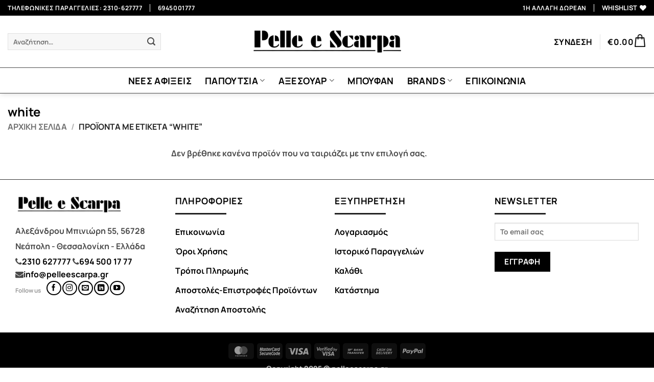

--- FILE ---
content_type: text/html; charset=utf-8
request_url: https://www.google.com/recaptcha/api2/anchor?ar=1&k=6LcXqkEoAAAAAGKddvm6CIU6-uoKm-cWz8cfqZ95&co=aHR0cHM6Ly9wZWxsZWVzY2FycGEuZ3I6NDQz&hl=en&v=PoyoqOPhxBO7pBk68S4YbpHZ&size=normal&anchor-ms=20000&execute-ms=30000&cb=dsgnqctsrgdb
body_size: 49555
content:
<!DOCTYPE HTML><html dir="ltr" lang="en"><head><meta http-equiv="Content-Type" content="text/html; charset=UTF-8">
<meta http-equiv="X-UA-Compatible" content="IE=edge">
<title>reCAPTCHA</title>
<style type="text/css">
/* cyrillic-ext */
@font-face {
  font-family: 'Roboto';
  font-style: normal;
  font-weight: 400;
  font-stretch: 100%;
  src: url(//fonts.gstatic.com/s/roboto/v48/KFO7CnqEu92Fr1ME7kSn66aGLdTylUAMa3GUBHMdazTgWw.woff2) format('woff2');
  unicode-range: U+0460-052F, U+1C80-1C8A, U+20B4, U+2DE0-2DFF, U+A640-A69F, U+FE2E-FE2F;
}
/* cyrillic */
@font-face {
  font-family: 'Roboto';
  font-style: normal;
  font-weight: 400;
  font-stretch: 100%;
  src: url(//fonts.gstatic.com/s/roboto/v48/KFO7CnqEu92Fr1ME7kSn66aGLdTylUAMa3iUBHMdazTgWw.woff2) format('woff2');
  unicode-range: U+0301, U+0400-045F, U+0490-0491, U+04B0-04B1, U+2116;
}
/* greek-ext */
@font-face {
  font-family: 'Roboto';
  font-style: normal;
  font-weight: 400;
  font-stretch: 100%;
  src: url(//fonts.gstatic.com/s/roboto/v48/KFO7CnqEu92Fr1ME7kSn66aGLdTylUAMa3CUBHMdazTgWw.woff2) format('woff2');
  unicode-range: U+1F00-1FFF;
}
/* greek */
@font-face {
  font-family: 'Roboto';
  font-style: normal;
  font-weight: 400;
  font-stretch: 100%;
  src: url(//fonts.gstatic.com/s/roboto/v48/KFO7CnqEu92Fr1ME7kSn66aGLdTylUAMa3-UBHMdazTgWw.woff2) format('woff2');
  unicode-range: U+0370-0377, U+037A-037F, U+0384-038A, U+038C, U+038E-03A1, U+03A3-03FF;
}
/* math */
@font-face {
  font-family: 'Roboto';
  font-style: normal;
  font-weight: 400;
  font-stretch: 100%;
  src: url(//fonts.gstatic.com/s/roboto/v48/KFO7CnqEu92Fr1ME7kSn66aGLdTylUAMawCUBHMdazTgWw.woff2) format('woff2');
  unicode-range: U+0302-0303, U+0305, U+0307-0308, U+0310, U+0312, U+0315, U+031A, U+0326-0327, U+032C, U+032F-0330, U+0332-0333, U+0338, U+033A, U+0346, U+034D, U+0391-03A1, U+03A3-03A9, U+03B1-03C9, U+03D1, U+03D5-03D6, U+03F0-03F1, U+03F4-03F5, U+2016-2017, U+2034-2038, U+203C, U+2040, U+2043, U+2047, U+2050, U+2057, U+205F, U+2070-2071, U+2074-208E, U+2090-209C, U+20D0-20DC, U+20E1, U+20E5-20EF, U+2100-2112, U+2114-2115, U+2117-2121, U+2123-214F, U+2190, U+2192, U+2194-21AE, U+21B0-21E5, U+21F1-21F2, U+21F4-2211, U+2213-2214, U+2216-22FF, U+2308-230B, U+2310, U+2319, U+231C-2321, U+2336-237A, U+237C, U+2395, U+239B-23B7, U+23D0, U+23DC-23E1, U+2474-2475, U+25AF, U+25B3, U+25B7, U+25BD, U+25C1, U+25CA, U+25CC, U+25FB, U+266D-266F, U+27C0-27FF, U+2900-2AFF, U+2B0E-2B11, U+2B30-2B4C, U+2BFE, U+3030, U+FF5B, U+FF5D, U+1D400-1D7FF, U+1EE00-1EEFF;
}
/* symbols */
@font-face {
  font-family: 'Roboto';
  font-style: normal;
  font-weight: 400;
  font-stretch: 100%;
  src: url(//fonts.gstatic.com/s/roboto/v48/KFO7CnqEu92Fr1ME7kSn66aGLdTylUAMaxKUBHMdazTgWw.woff2) format('woff2');
  unicode-range: U+0001-000C, U+000E-001F, U+007F-009F, U+20DD-20E0, U+20E2-20E4, U+2150-218F, U+2190, U+2192, U+2194-2199, U+21AF, U+21E6-21F0, U+21F3, U+2218-2219, U+2299, U+22C4-22C6, U+2300-243F, U+2440-244A, U+2460-24FF, U+25A0-27BF, U+2800-28FF, U+2921-2922, U+2981, U+29BF, U+29EB, U+2B00-2BFF, U+4DC0-4DFF, U+FFF9-FFFB, U+10140-1018E, U+10190-1019C, U+101A0, U+101D0-101FD, U+102E0-102FB, U+10E60-10E7E, U+1D2C0-1D2D3, U+1D2E0-1D37F, U+1F000-1F0FF, U+1F100-1F1AD, U+1F1E6-1F1FF, U+1F30D-1F30F, U+1F315, U+1F31C, U+1F31E, U+1F320-1F32C, U+1F336, U+1F378, U+1F37D, U+1F382, U+1F393-1F39F, U+1F3A7-1F3A8, U+1F3AC-1F3AF, U+1F3C2, U+1F3C4-1F3C6, U+1F3CA-1F3CE, U+1F3D4-1F3E0, U+1F3ED, U+1F3F1-1F3F3, U+1F3F5-1F3F7, U+1F408, U+1F415, U+1F41F, U+1F426, U+1F43F, U+1F441-1F442, U+1F444, U+1F446-1F449, U+1F44C-1F44E, U+1F453, U+1F46A, U+1F47D, U+1F4A3, U+1F4B0, U+1F4B3, U+1F4B9, U+1F4BB, U+1F4BF, U+1F4C8-1F4CB, U+1F4D6, U+1F4DA, U+1F4DF, U+1F4E3-1F4E6, U+1F4EA-1F4ED, U+1F4F7, U+1F4F9-1F4FB, U+1F4FD-1F4FE, U+1F503, U+1F507-1F50B, U+1F50D, U+1F512-1F513, U+1F53E-1F54A, U+1F54F-1F5FA, U+1F610, U+1F650-1F67F, U+1F687, U+1F68D, U+1F691, U+1F694, U+1F698, U+1F6AD, U+1F6B2, U+1F6B9-1F6BA, U+1F6BC, U+1F6C6-1F6CF, U+1F6D3-1F6D7, U+1F6E0-1F6EA, U+1F6F0-1F6F3, U+1F6F7-1F6FC, U+1F700-1F7FF, U+1F800-1F80B, U+1F810-1F847, U+1F850-1F859, U+1F860-1F887, U+1F890-1F8AD, U+1F8B0-1F8BB, U+1F8C0-1F8C1, U+1F900-1F90B, U+1F93B, U+1F946, U+1F984, U+1F996, U+1F9E9, U+1FA00-1FA6F, U+1FA70-1FA7C, U+1FA80-1FA89, U+1FA8F-1FAC6, U+1FACE-1FADC, U+1FADF-1FAE9, U+1FAF0-1FAF8, U+1FB00-1FBFF;
}
/* vietnamese */
@font-face {
  font-family: 'Roboto';
  font-style: normal;
  font-weight: 400;
  font-stretch: 100%;
  src: url(//fonts.gstatic.com/s/roboto/v48/KFO7CnqEu92Fr1ME7kSn66aGLdTylUAMa3OUBHMdazTgWw.woff2) format('woff2');
  unicode-range: U+0102-0103, U+0110-0111, U+0128-0129, U+0168-0169, U+01A0-01A1, U+01AF-01B0, U+0300-0301, U+0303-0304, U+0308-0309, U+0323, U+0329, U+1EA0-1EF9, U+20AB;
}
/* latin-ext */
@font-face {
  font-family: 'Roboto';
  font-style: normal;
  font-weight: 400;
  font-stretch: 100%;
  src: url(//fonts.gstatic.com/s/roboto/v48/KFO7CnqEu92Fr1ME7kSn66aGLdTylUAMa3KUBHMdazTgWw.woff2) format('woff2');
  unicode-range: U+0100-02BA, U+02BD-02C5, U+02C7-02CC, U+02CE-02D7, U+02DD-02FF, U+0304, U+0308, U+0329, U+1D00-1DBF, U+1E00-1E9F, U+1EF2-1EFF, U+2020, U+20A0-20AB, U+20AD-20C0, U+2113, U+2C60-2C7F, U+A720-A7FF;
}
/* latin */
@font-face {
  font-family: 'Roboto';
  font-style: normal;
  font-weight: 400;
  font-stretch: 100%;
  src: url(//fonts.gstatic.com/s/roboto/v48/KFO7CnqEu92Fr1ME7kSn66aGLdTylUAMa3yUBHMdazQ.woff2) format('woff2');
  unicode-range: U+0000-00FF, U+0131, U+0152-0153, U+02BB-02BC, U+02C6, U+02DA, U+02DC, U+0304, U+0308, U+0329, U+2000-206F, U+20AC, U+2122, U+2191, U+2193, U+2212, U+2215, U+FEFF, U+FFFD;
}
/* cyrillic-ext */
@font-face {
  font-family: 'Roboto';
  font-style: normal;
  font-weight: 500;
  font-stretch: 100%;
  src: url(//fonts.gstatic.com/s/roboto/v48/KFO7CnqEu92Fr1ME7kSn66aGLdTylUAMa3GUBHMdazTgWw.woff2) format('woff2');
  unicode-range: U+0460-052F, U+1C80-1C8A, U+20B4, U+2DE0-2DFF, U+A640-A69F, U+FE2E-FE2F;
}
/* cyrillic */
@font-face {
  font-family: 'Roboto';
  font-style: normal;
  font-weight: 500;
  font-stretch: 100%;
  src: url(//fonts.gstatic.com/s/roboto/v48/KFO7CnqEu92Fr1ME7kSn66aGLdTylUAMa3iUBHMdazTgWw.woff2) format('woff2');
  unicode-range: U+0301, U+0400-045F, U+0490-0491, U+04B0-04B1, U+2116;
}
/* greek-ext */
@font-face {
  font-family: 'Roboto';
  font-style: normal;
  font-weight: 500;
  font-stretch: 100%;
  src: url(//fonts.gstatic.com/s/roboto/v48/KFO7CnqEu92Fr1ME7kSn66aGLdTylUAMa3CUBHMdazTgWw.woff2) format('woff2');
  unicode-range: U+1F00-1FFF;
}
/* greek */
@font-face {
  font-family: 'Roboto';
  font-style: normal;
  font-weight: 500;
  font-stretch: 100%;
  src: url(//fonts.gstatic.com/s/roboto/v48/KFO7CnqEu92Fr1ME7kSn66aGLdTylUAMa3-UBHMdazTgWw.woff2) format('woff2');
  unicode-range: U+0370-0377, U+037A-037F, U+0384-038A, U+038C, U+038E-03A1, U+03A3-03FF;
}
/* math */
@font-face {
  font-family: 'Roboto';
  font-style: normal;
  font-weight: 500;
  font-stretch: 100%;
  src: url(//fonts.gstatic.com/s/roboto/v48/KFO7CnqEu92Fr1ME7kSn66aGLdTylUAMawCUBHMdazTgWw.woff2) format('woff2');
  unicode-range: U+0302-0303, U+0305, U+0307-0308, U+0310, U+0312, U+0315, U+031A, U+0326-0327, U+032C, U+032F-0330, U+0332-0333, U+0338, U+033A, U+0346, U+034D, U+0391-03A1, U+03A3-03A9, U+03B1-03C9, U+03D1, U+03D5-03D6, U+03F0-03F1, U+03F4-03F5, U+2016-2017, U+2034-2038, U+203C, U+2040, U+2043, U+2047, U+2050, U+2057, U+205F, U+2070-2071, U+2074-208E, U+2090-209C, U+20D0-20DC, U+20E1, U+20E5-20EF, U+2100-2112, U+2114-2115, U+2117-2121, U+2123-214F, U+2190, U+2192, U+2194-21AE, U+21B0-21E5, U+21F1-21F2, U+21F4-2211, U+2213-2214, U+2216-22FF, U+2308-230B, U+2310, U+2319, U+231C-2321, U+2336-237A, U+237C, U+2395, U+239B-23B7, U+23D0, U+23DC-23E1, U+2474-2475, U+25AF, U+25B3, U+25B7, U+25BD, U+25C1, U+25CA, U+25CC, U+25FB, U+266D-266F, U+27C0-27FF, U+2900-2AFF, U+2B0E-2B11, U+2B30-2B4C, U+2BFE, U+3030, U+FF5B, U+FF5D, U+1D400-1D7FF, U+1EE00-1EEFF;
}
/* symbols */
@font-face {
  font-family: 'Roboto';
  font-style: normal;
  font-weight: 500;
  font-stretch: 100%;
  src: url(//fonts.gstatic.com/s/roboto/v48/KFO7CnqEu92Fr1ME7kSn66aGLdTylUAMaxKUBHMdazTgWw.woff2) format('woff2');
  unicode-range: U+0001-000C, U+000E-001F, U+007F-009F, U+20DD-20E0, U+20E2-20E4, U+2150-218F, U+2190, U+2192, U+2194-2199, U+21AF, U+21E6-21F0, U+21F3, U+2218-2219, U+2299, U+22C4-22C6, U+2300-243F, U+2440-244A, U+2460-24FF, U+25A0-27BF, U+2800-28FF, U+2921-2922, U+2981, U+29BF, U+29EB, U+2B00-2BFF, U+4DC0-4DFF, U+FFF9-FFFB, U+10140-1018E, U+10190-1019C, U+101A0, U+101D0-101FD, U+102E0-102FB, U+10E60-10E7E, U+1D2C0-1D2D3, U+1D2E0-1D37F, U+1F000-1F0FF, U+1F100-1F1AD, U+1F1E6-1F1FF, U+1F30D-1F30F, U+1F315, U+1F31C, U+1F31E, U+1F320-1F32C, U+1F336, U+1F378, U+1F37D, U+1F382, U+1F393-1F39F, U+1F3A7-1F3A8, U+1F3AC-1F3AF, U+1F3C2, U+1F3C4-1F3C6, U+1F3CA-1F3CE, U+1F3D4-1F3E0, U+1F3ED, U+1F3F1-1F3F3, U+1F3F5-1F3F7, U+1F408, U+1F415, U+1F41F, U+1F426, U+1F43F, U+1F441-1F442, U+1F444, U+1F446-1F449, U+1F44C-1F44E, U+1F453, U+1F46A, U+1F47D, U+1F4A3, U+1F4B0, U+1F4B3, U+1F4B9, U+1F4BB, U+1F4BF, U+1F4C8-1F4CB, U+1F4D6, U+1F4DA, U+1F4DF, U+1F4E3-1F4E6, U+1F4EA-1F4ED, U+1F4F7, U+1F4F9-1F4FB, U+1F4FD-1F4FE, U+1F503, U+1F507-1F50B, U+1F50D, U+1F512-1F513, U+1F53E-1F54A, U+1F54F-1F5FA, U+1F610, U+1F650-1F67F, U+1F687, U+1F68D, U+1F691, U+1F694, U+1F698, U+1F6AD, U+1F6B2, U+1F6B9-1F6BA, U+1F6BC, U+1F6C6-1F6CF, U+1F6D3-1F6D7, U+1F6E0-1F6EA, U+1F6F0-1F6F3, U+1F6F7-1F6FC, U+1F700-1F7FF, U+1F800-1F80B, U+1F810-1F847, U+1F850-1F859, U+1F860-1F887, U+1F890-1F8AD, U+1F8B0-1F8BB, U+1F8C0-1F8C1, U+1F900-1F90B, U+1F93B, U+1F946, U+1F984, U+1F996, U+1F9E9, U+1FA00-1FA6F, U+1FA70-1FA7C, U+1FA80-1FA89, U+1FA8F-1FAC6, U+1FACE-1FADC, U+1FADF-1FAE9, U+1FAF0-1FAF8, U+1FB00-1FBFF;
}
/* vietnamese */
@font-face {
  font-family: 'Roboto';
  font-style: normal;
  font-weight: 500;
  font-stretch: 100%;
  src: url(//fonts.gstatic.com/s/roboto/v48/KFO7CnqEu92Fr1ME7kSn66aGLdTylUAMa3OUBHMdazTgWw.woff2) format('woff2');
  unicode-range: U+0102-0103, U+0110-0111, U+0128-0129, U+0168-0169, U+01A0-01A1, U+01AF-01B0, U+0300-0301, U+0303-0304, U+0308-0309, U+0323, U+0329, U+1EA0-1EF9, U+20AB;
}
/* latin-ext */
@font-face {
  font-family: 'Roboto';
  font-style: normal;
  font-weight: 500;
  font-stretch: 100%;
  src: url(//fonts.gstatic.com/s/roboto/v48/KFO7CnqEu92Fr1ME7kSn66aGLdTylUAMa3KUBHMdazTgWw.woff2) format('woff2');
  unicode-range: U+0100-02BA, U+02BD-02C5, U+02C7-02CC, U+02CE-02D7, U+02DD-02FF, U+0304, U+0308, U+0329, U+1D00-1DBF, U+1E00-1E9F, U+1EF2-1EFF, U+2020, U+20A0-20AB, U+20AD-20C0, U+2113, U+2C60-2C7F, U+A720-A7FF;
}
/* latin */
@font-face {
  font-family: 'Roboto';
  font-style: normal;
  font-weight: 500;
  font-stretch: 100%;
  src: url(//fonts.gstatic.com/s/roboto/v48/KFO7CnqEu92Fr1ME7kSn66aGLdTylUAMa3yUBHMdazQ.woff2) format('woff2');
  unicode-range: U+0000-00FF, U+0131, U+0152-0153, U+02BB-02BC, U+02C6, U+02DA, U+02DC, U+0304, U+0308, U+0329, U+2000-206F, U+20AC, U+2122, U+2191, U+2193, U+2212, U+2215, U+FEFF, U+FFFD;
}
/* cyrillic-ext */
@font-face {
  font-family: 'Roboto';
  font-style: normal;
  font-weight: 900;
  font-stretch: 100%;
  src: url(//fonts.gstatic.com/s/roboto/v48/KFO7CnqEu92Fr1ME7kSn66aGLdTylUAMa3GUBHMdazTgWw.woff2) format('woff2');
  unicode-range: U+0460-052F, U+1C80-1C8A, U+20B4, U+2DE0-2DFF, U+A640-A69F, U+FE2E-FE2F;
}
/* cyrillic */
@font-face {
  font-family: 'Roboto';
  font-style: normal;
  font-weight: 900;
  font-stretch: 100%;
  src: url(//fonts.gstatic.com/s/roboto/v48/KFO7CnqEu92Fr1ME7kSn66aGLdTylUAMa3iUBHMdazTgWw.woff2) format('woff2');
  unicode-range: U+0301, U+0400-045F, U+0490-0491, U+04B0-04B1, U+2116;
}
/* greek-ext */
@font-face {
  font-family: 'Roboto';
  font-style: normal;
  font-weight: 900;
  font-stretch: 100%;
  src: url(//fonts.gstatic.com/s/roboto/v48/KFO7CnqEu92Fr1ME7kSn66aGLdTylUAMa3CUBHMdazTgWw.woff2) format('woff2');
  unicode-range: U+1F00-1FFF;
}
/* greek */
@font-face {
  font-family: 'Roboto';
  font-style: normal;
  font-weight: 900;
  font-stretch: 100%;
  src: url(//fonts.gstatic.com/s/roboto/v48/KFO7CnqEu92Fr1ME7kSn66aGLdTylUAMa3-UBHMdazTgWw.woff2) format('woff2');
  unicode-range: U+0370-0377, U+037A-037F, U+0384-038A, U+038C, U+038E-03A1, U+03A3-03FF;
}
/* math */
@font-face {
  font-family: 'Roboto';
  font-style: normal;
  font-weight: 900;
  font-stretch: 100%;
  src: url(//fonts.gstatic.com/s/roboto/v48/KFO7CnqEu92Fr1ME7kSn66aGLdTylUAMawCUBHMdazTgWw.woff2) format('woff2');
  unicode-range: U+0302-0303, U+0305, U+0307-0308, U+0310, U+0312, U+0315, U+031A, U+0326-0327, U+032C, U+032F-0330, U+0332-0333, U+0338, U+033A, U+0346, U+034D, U+0391-03A1, U+03A3-03A9, U+03B1-03C9, U+03D1, U+03D5-03D6, U+03F0-03F1, U+03F4-03F5, U+2016-2017, U+2034-2038, U+203C, U+2040, U+2043, U+2047, U+2050, U+2057, U+205F, U+2070-2071, U+2074-208E, U+2090-209C, U+20D0-20DC, U+20E1, U+20E5-20EF, U+2100-2112, U+2114-2115, U+2117-2121, U+2123-214F, U+2190, U+2192, U+2194-21AE, U+21B0-21E5, U+21F1-21F2, U+21F4-2211, U+2213-2214, U+2216-22FF, U+2308-230B, U+2310, U+2319, U+231C-2321, U+2336-237A, U+237C, U+2395, U+239B-23B7, U+23D0, U+23DC-23E1, U+2474-2475, U+25AF, U+25B3, U+25B7, U+25BD, U+25C1, U+25CA, U+25CC, U+25FB, U+266D-266F, U+27C0-27FF, U+2900-2AFF, U+2B0E-2B11, U+2B30-2B4C, U+2BFE, U+3030, U+FF5B, U+FF5D, U+1D400-1D7FF, U+1EE00-1EEFF;
}
/* symbols */
@font-face {
  font-family: 'Roboto';
  font-style: normal;
  font-weight: 900;
  font-stretch: 100%;
  src: url(//fonts.gstatic.com/s/roboto/v48/KFO7CnqEu92Fr1ME7kSn66aGLdTylUAMaxKUBHMdazTgWw.woff2) format('woff2');
  unicode-range: U+0001-000C, U+000E-001F, U+007F-009F, U+20DD-20E0, U+20E2-20E4, U+2150-218F, U+2190, U+2192, U+2194-2199, U+21AF, U+21E6-21F0, U+21F3, U+2218-2219, U+2299, U+22C4-22C6, U+2300-243F, U+2440-244A, U+2460-24FF, U+25A0-27BF, U+2800-28FF, U+2921-2922, U+2981, U+29BF, U+29EB, U+2B00-2BFF, U+4DC0-4DFF, U+FFF9-FFFB, U+10140-1018E, U+10190-1019C, U+101A0, U+101D0-101FD, U+102E0-102FB, U+10E60-10E7E, U+1D2C0-1D2D3, U+1D2E0-1D37F, U+1F000-1F0FF, U+1F100-1F1AD, U+1F1E6-1F1FF, U+1F30D-1F30F, U+1F315, U+1F31C, U+1F31E, U+1F320-1F32C, U+1F336, U+1F378, U+1F37D, U+1F382, U+1F393-1F39F, U+1F3A7-1F3A8, U+1F3AC-1F3AF, U+1F3C2, U+1F3C4-1F3C6, U+1F3CA-1F3CE, U+1F3D4-1F3E0, U+1F3ED, U+1F3F1-1F3F3, U+1F3F5-1F3F7, U+1F408, U+1F415, U+1F41F, U+1F426, U+1F43F, U+1F441-1F442, U+1F444, U+1F446-1F449, U+1F44C-1F44E, U+1F453, U+1F46A, U+1F47D, U+1F4A3, U+1F4B0, U+1F4B3, U+1F4B9, U+1F4BB, U+1F4BF, U+1F4C8-1F4CB, U+1F4D6, U+1F4DA, U+1F4DF, U+1F4E3-1F4E6, U+1F4EA-1F4ED, U+1F4F7, U+1F4F9-1F4FB, U+1F4FD-1F4FE, U+1F503, U+1F507-1F50B, U+1F50D, U+1F512-1F513, U+1F53E-1F54A, U+1F54F-1F5FA, U+1F610, U+1F650-1F67F, U+1F687, U+1F68D, U+1F691, U+1F694, U+1F698, U+1F6AD, U+1F6B2, U+1F6B9-1F6BA, U+1F6BC, U+1F6C6-1F6CF, U+1F6D3-1F6D7, U+1F6E0-1F6EA, U+1F6F0-1F6F3, U+1F6F7-1F6FC, U+1F700-1F7FF, U+1F800-1F80B, U+1F810-1F847, U+1F850-1F859, U+1F860-1F887, U+1F890-1F8AD, U+1F8B0-1F8BB, U+1F8C0-1F8C1, U+1F900-1F90B, U+1F93B, U+1F946, U+1F984, U+1F996, U+1F9E9, U+1FA00-1FA6F, U+1FA70-1FA7C, U+1FA80-1FA89, U+1FA8F-1FAC6, U+1FACE-1FADC, U+1FADF-1FAE9, U+1FAF0-1FAF8, U+1FB00-1FBFF;
}
/* vietnamese */
@font-face {
  font-family: 'Roboto';
  font-style: normal;
  font-weight: 900;
  font-stretch: 100%;
  src: url(//fonts.gstatic.com/s/roboto/v48/KFO7CnqEu92Fr1ME7kSn66aGLdTylUAMa3OUBHMdazTgWw.woff2) format('woff2');
  unicode-range: U+0102-0103, U+0110-0111, U+0128-0129, U+0168-0169, U+01A0-01A1, U+01AF-01B0, U+0300-0301, U+0303-0304, U+0308-0309, U+0323, U+0329, U+1EA0-1EF9, U+20AB;
}
/* latin-ext */
@font-face {
  font-family: 'Roboto';
  font-style: normal;
  font-weight: 900;
  font-stretch: 100%;
  src: url(//fonts.gstatic.com/s/roboto/v48/KFO7CnqEu92Fr1ME7kSn66aGLdTylUAMa3KUBHMdazTgWw.woff2) format('woff2');
  unicode-range: U+0100-02BA, U+02BD-02C5, U+02C7-02CC, U+02CE-02D7, U+02DD-02FF, U+0304, U+0308, U+0329, U+1D00-1DBF, U+1E00-1E9F, U+1EF2-1EFF, U+2020, U+20A0-20AB, U+20AD-20C0, U+2113, U+2C60-2C7F, U+A720-A7FF;
}
/* latin */
@font-face {
  font-family: 'Roboto';
  font-style: normal;
  font-weight: 900;
  font-stretch: 100%;
  src: url(//fonts.gstatic.com/s/roboto/v48/KFO7CnqEu92Fr1ME7kSn66aGLdTylUAMa3yUBHMdazQ.woff2) format('woff2');
  unicode-range: U+0000-00FF, U+0131, U+0152-0153, U+02BB-02BC, U+02C6, U+02DA, U+02DC, U+0304, U+0308, U+0329, U+2000-206F, U+20AC, U+2122, U+2191, U+2193, U+2212, U+2215, U+FEFF, U+FFFD;
}

</style>
<link rel="stylesheet" type="text/css" href="https://www.gstatic.com/recaptcha/releases/PoyoqOPhxBO7pBk68S4YbpHZ/styles__ltr.css">
<script nonce="C3TMs6FsMw3UrDz-wX0BtA" type="text/javascript">window['__recaptcha_api'] = 'https://www.google.com/recaptcha/api2/';</script>
<script type="text/javascript" src="https://www.gstatic.com/recaptcha/releases/PoyoqOPhxBO7pBk68S4YbpHZ/recaptcha__en.js" nonce="C3TMs6FsMw3UrDz-wX0BtA">
      
    </script></head>
<body><div id="rc-anchor-alert" class="rc-anchor-alert"></div>
<input type="hidden" id="recaptcha-token" value="[base64]">
<script type="text/javascript" nonce="C3TMs6FsMw3UrDz-wX0BtA">
      recaptcha.anchor.Main.init("[\x22ainput\x22,[\x22bgdata\x22,\x22\x22,\[base64]/[base64]/[base64]/KE4oMTI0LHYsdi5HKSxMWihsLHYpKTpOKDEyNCx2LGwpLFYpLHYpLFQpKSxGKDE3MSx2KX0scjc9ZnVuY3Rpb24obCl7cmV0dXJuIGx9LEM9ZnVuY3Rpb24obCxWLHYpe04odixsLFYpLFZbYWtdPTI3OTZ9LG49ZnVuY3Rpb24obCxWKXtWLlg9KChWLlg/[base64]/[base64]/[base64]/[base64]/[base64]/[base64]/[base64]/[base64]/[base64]/[base64]/[base64]\\u003d\x22,\[base64]\\u003d\x22,\[base64]/[base64]/CsDnCgCQAw4nDlsKYdsKEw7LCm8KKw6nCtWXDtxILGMOmCWnCsUrDiWM2FsKHIBQ5w6tEGR9LK8ORwqHCpcK0RsKew4vDs3owwrQswp7CiAnDvcO5woRywofDnzjDkxbDr31sdMOfIVrCngLDkS/Cv8OKw4wxw6zCk8OyKi3DkxFcw7JnVcKFHUXDtS0oeEDDi8KkeWhAwqlnw79jwqcwwrF0TsKSGsOcw445woo6BcKeWMOFwrktw5XDp1puwqhNwp3DqcK6w6DCnjdPw5DCqcOEM8KCw6vCnsOXw7Y0Rh0tDMOtXMO/JgI3wpQWKcOqwrHDvx40GQ3CusKmwrB1EsK6YlPDlMKEDEh5wohrw4jDsUrClllpMgrCh8KsO8KawpU/ehRwPgA+b8KOw7dLNsOhCcKZSwFuw67Dm8KmwpIYFEbCmg/Cr8KnNiFxZsKaCRXComvCrWl+ZSE5w5bCucK5wpnCoW3DpMOlwoYoPcKxw6jClFjClMKzf8KZw48jIsKDwr/[base64]/DgcO8Zg/CmX/[base64]/Ck8KMw6nDgMKgwp/DncOLw4Frwo/Dsg/DvVw+wrfDjwHCjMO4NANyehLDoXXChFkkPFpQw6nCicKLwo3DmsKjF8OfER4aw7RRw6Riw4zDr8KIwoBbPMO8bXJiPcOxw6waw5gNSylYwqgTfcOUw50Dwr7CtcOow4YdwpjDgMOMSMOoDMKVa8Kow6/DucOgwpk+bh8rWWc1MMKcw6vDlcKgwrrClsO0w7cfwrRMD1AoWw/CvxRTw64qOMODwr/DgwbCnMOEAE/CucKfwofCocK8O8O9w47DhcOUw57ComXCiHpuwqnCqsO0wqsVw60Yw5vCqcKww5A8SsKAFMO+W8Kyw6XDgnkiZhsGw6XCjDsswpbDrcO1wp4+NcOfw4gXw6HDtcKrwpRmwrM2ciRWK8KFw4sdwr15bAjDlMKLDRg/w7kwDEnDkcOlw6lFc8Krw7fDjjshw4Ixw4zCtk7CrURFw4bCmi42JRt0H3k3bMKowq8Iw5wAXcO3w7IvwoBITF3Cn8Knw5xxw5xjFcOEw4PDnSQ2wrjDvV7DtiNVIXI2w6UWd8KQHcO8w7Uzw7ElB8Knwq/CjifDmRLDrcOZw4TCuMO7UinDliDCizhvwrEswpZZOCB8wrLDqMK5DSxuVsOqwrdoMl57wqpJHGrCrXIPB8OtwpEew6Z5Y8OzK8KRVDhuwonCvwIKOCsaAcOlwqMeLMKIw4rChwIUwo/CosOhwo1ww7p5wpzCpMK/w4bCmMO9GjTDnsKiwopEwqV8wqZkwql8YcKNScOmw6c/w7QxNivCgWfCn8KBRsOSfDk+wpouZsK5dgnCjCItbcODH8KHfsKjQ8Oaw67DmsOLw43CjsKMH8O/[base64]/w7hiwq/CscKCwrjCriDDhMKWw4jDv0NPw7tAw6lcw7/DuCXDn8KKw4rCoMOEwrLCpA8RS8K4SsK9w7NKZcKbwoXDlMOpZ8OsF8K/[base64]/w5zDhxbDnyvDvgNNEnsXZ8KpwqHDrcKcTALDucKKGcOTDsOYw7nDowYLRwV2wqrDr8OjwqVpw6zDq27CvT7DhFkvwpjCtWPCh0DCi1s0w7IVOW5zwq/DnBfDvsOGw7TCgwTDtMOnJcOqR8Kaw44/[base64]/Dk8KGAhrDkHHDtXjDqj/[base64]/CiMKMcsO8wrdUw4ATwqHDi8K3wr7Dp8OIwrbDlMKLwozCokVmBAPCj8OSTcK+CFV1wqZ5wr7CvMKxw7/DlXbCusKkwpjDvydKKUEpK0rCoWHDq8O0w6A/wqoxD8KdwovCosOCw6t4w7p5w64KwrFcwoB1EsK6LMK9A8OMdcKjw4ETPMOnV8OZwo3ClDXCjsO5JWvDq8OAw5JmwolCZVVOcTfDmkNvw5/[base64]/[base64]/DpsK/wqkiwqRYIMOUZEfDqmphwrDCgcKhwovDiy7DgFBFLsOqZ8KkdMK+WsK1CxXDn1goEQ4aZk3DuxN/wqzCnsO1QsK7wqozWsOdDsKNScKbXHgwWCRtHAPDi1ApwpB5w7vDgHFzR8Ksw4/[base64]/DkcKrw4/[base64]/[base64]/CkMOQw7vDhxcSHMKwwoYfZBrCg8OPDGrCmcKPBmosaTjCmw7CuXRawqcOa8KeDMKcw6XCncOxXBDDjMOWwqjDt8K8w5xow5Jbc8Kewq3ClMKFw43DvUTCpMKwJgN0RGDDncOkw6IhCTxIwqzDu0ZVSMKuw6ozQ8KpRGrCjjLCjkTDqk4VLC/DnsOrwphuEcO/[base64]/DgMKyTMKvUQY/G8KBwqV3wq/DthzDvsOHUcObUUbDtMKOfsOkw5oHejEEInRoWsOvQmPCrMOrbsOvw4bDmsOBCsKew5ZdwpHCp8OYw4Fjw7QoPMOqdCd7w7dKXcOqw6lUwpkRwrfDmcKnwqfCixPClsKoFsOFPigmfXxqGcKTQ8OrwolSworCusORwrbCoMKEw5DDhVBXRjdiFDBAJwNtw7/[base64]/CocK4w6VYZiTDqSrCmXF+wpMCesKRZcOew6Rid2ImVsKIwp9dI8KsVwzDggHDjhggKR8jfsKmwoV9ecKvwpFYwrVNw5HCt05RwqpMRAHDrcK/a8KULATDoFVpKkvDqUfChMOmd8O5HyVbS2XDgcODwqfDqyDClR4AwrvDuQ/CkcKRw7TDm8OkEcKYw6jDu8K5UCY3OcKVw7LCqU1Uw5vDml/Di8KRGVrDjX1NTCUUw4jCtHHCtMK7wrbDrExJw5Qpw4t/woYWUnvCk1TDv8KuwpzDhcK3b8O5RDlDPQbDvsKgQkrCpWVQwqDCpi1kw64bIWtdWBpywr/[base64]/wo/CgCwyw75YdGQHw54jwrlSJm/DpwjCtMKNw6fCu13CmMKPGcONPGBBE8KnP8Ozw7zDhVjChcOOFsKlMBrCv8KZwpnDssKVDQrCgMOGcsKLwrNuwoPDm8OtwpHCqcOtdhTCrwTCo8K4w7Azwr7CnMKXYiwVBl9ywpfCmhFiKTHDm35lw43CssKOw7EkVsOxw6MGw4lEwrA/[base64]/ESPCqMKPM8KfwrEOwodqIwFZw5TDqQ3DhhE3wqp7w6hgDcOTwpUXNHbCkMOCeWMNw4LDqMKpw7jDosOPwprDvHPDnjLDowzDlGLDocOpQ2LCvy8BMMK/[base64]/DrsK+w4VOw75tw53CsG3CimYoWsKBPQQCKSrCoMOGJkHDicO8wrXCvRBaIlrCksKHwqZMdsKgwpEHwqUPO8OvbTMqMcOAw7NKQHhpwpI8ccOlwpYpwoxeBsO8dB/DhMOhw7kDw6/[base64]/[base64]/UFldwpIAw4LCj8OeAcK+TMKWwo0ZBcKTwrR+w7bDi8Ohw6Nxw4ENw7XDhTE1GjbDhcKKJMKTwoHDkMK5C8KUQMOIF2rDp8KWw4/CrhQnwpbDj8OsaMO0w48SW8Kow4nCtnt4Pl8Ow7NnTGHChWNNw7rDisKMwp8hwpjDnsONw4rCrcKELzPCr0/ChhDDj8Kjw7pZNMOHc8KNwpJNATnCv2/CtFw3wp9VAz7CkMKkw4LDlgsuASt6wqtew7x7wqdiHBfCrFrDtXVCwoRZw5sKw6N4wovDqnrDusKKwo7DucK3UBYyw7fDuj3DscKTwpvCvjjCvFMoCn0Vw7HCrk3DvRQLDsKpJsKswrcoN8KWw5HCvMKdY8OhNnwjahwMF8KCc8Kmw7J9MX/[base64]/DpUV9wr8Lw5jDl8K1wpVhBl0FQMObw6lbwrgYQjJIJcOsw7MWQn8VTS3CqWTDpj0Dw4zCpEbDtsOsIn55YcKwwqPDoiLCuycvCBTDlsOrwpAUwphfO8K/w4DDp8KJwqrDlsKYwrnCpsOnDsOEwpbDnwnCo8KVwqEjZ8KpYXEqwqXCiMOVw7/CmR7Dpm1Vw6fDmHsfw5Bow4/CscODMyTCsMOLwoVUwrPDgU0kWgjCslLDr8KJw7HDvcOmScKaw5lGIsOuw5TCi8OsaB3DplPCk1wJw4nChjDDp8KnIhscF03CucKBQMK4W1vCvj7Cn8KywoQPw7nDsAbDljYuw5zCpEfClg7DrMO1V8KpwqLDlHM8BkHCmTQDH8KQPMKVRXEQL1/DunUxZnbCpxkewqdDwqfCrsOkYsOgwpDCnMOtwpfCn2V8B8O3RHXChz44wpzCo8Kwb1srW8KawpARw4UEKBPDp8KdUMKfSWzDpWzDpMKYw4VrOnI7fglow4V0wrV3w4/[base64]/U8ObGMKawrgID27CncO+fsKOw5jDpsOTwpAuJhdmw4bCmsKaH8OvwowkUVjDoQrCosOVRMO2N2IOw6/CucKCw6QaZ8OMw4FyL8OJw51LC8Klw4l0TMKfZj8Dwr5Aw6PCscKuwoLClsKWasOdwqHCpVpZwr/CqyvCosKIVcKPKsKHwrcoE8KiJsKiw7FqYsK/w6TCs8KGX0I8w5h0CMOuwqYbw4xcwpDDkAfCk1LCosKJwpnCrsKHwpDDgATCt8KUw5HCn8OkdsOcezgCORNJaWjDpHx9w4fCl33CpcOSRw8NVcKCdQ7Dpz/Cu2bDtsO5LsKdNT7DgMK1IRLCjMOBdcOrNBrCsAfCtV/[base64]/DqBfDicK7w4vCn11FO8KOTHJwORrClsObwqErw7LClcK1fmHCqwxBZMKIwqVGw5pqw7U5wp3DlcOFd1XDnsO7wpHCvGLDkcKFZcOPw69ew57DpijCrcK3JcKzfHl/C8KSwrXDkG1kYcK4OMKWwoUlGsKoLCZiKMOOe8OFw5fDuTdEOHQNw7DCmsK6S1/CoMKsw5bDt17Cm3bDiSzCnGU1wpvCl8KWw57Diw83DFV9wrlaQ8KhwpMiwrLDgTDDohDDiX4aTyDCoMOyw6/DhcOuCR7DsHrDgCXDrC/[base64]/[base64]/CscK6LXkowppQbiFhw5A2CsORwqJow58/[base64]/DnsOJWcKkFBnCn8ORwp7DjQLCjcKidD8ow7NTbR/CnnUxw6J6OcK4wqxsL8OZVSfCmkJGw7ovw7LDvTkqwqVQIcOMaVfCpFfCqHFSFmx5wpFUwrPCqWdBwoJ/w4VnfivCpMOxF8ONwpPCsGMtZCJ3Hx/Dk8KKw7bDiMK/w6VXY8OfX0Rbwq/DoT5Ww7zDqcKqNy/CoMK3woIHDX7CtD5zw5ctw5/[base64]/CisK5wppHKMKmwqjCnHTDucKOGjANwqrCvG0HEsOOw6kPwqMdWcKfVTFEWkxgw5lhw5nCuSkMwpTCucKFEX3DoMKOw4bDmMO6wqHCvcKTwqVpwptDw5vCu3YOwrvDog8bw7DDlMO9w7dJw6bCpyYPwozDj3/CtsKCwqIxw6g/BMOzWHU9woXDrzvDvSjDrVHComDCh8Khc2liwrUsw7vCqyPDicO4w6kEwr1rAMOdw47Di8K6w7XDvCc2w5nDusO7IwEewprCnSdOShBww5rCtHoWEErCjQ3CtFbCrsOgwoHDsG/Ct13Dk8KjJE1jw6XDusKKwq7DscOSCsOBwoo2TwLCgzwzwqTDkl81XsKgTcKiCADCu8OgP8O+dsKUwoxgwo/CuBvChsKPUsKYTcOjwrk+LsOQwrMBwpzDnMKZak95LMK5wohiA8K6fk7DtMOfwop4S8Oiw6rCnTbCkwEEwpskw7d3bMK1S8KKPFTDkFR5M8KIw4zDk8Obw4PCpcKDw4fDrQDCgF/CqMKTwpvCnsKHw7HCsQ7DscOECcOFQmfDisOowo/Dt8Oaw63Cp8OhwrEVQ8OCwrc9azIzwqYNwp8AF8KGw5DDsE/[base64]/CvBvDvBfCkDxFwrTCsDo0XsKJEHLDmWHDt8Kuw6VmJmpWwpYzYcOIL8KIXDtWBSfCsyTCt8ObWMK/[base64]/CrcK/WMOrEG9Rw6wLGcKZw5nCvsOywq3CjcOnRR5RMCsHB0gCw7zDkFVMcsOwwqACwqFDYMKODMKRYcKQw6LDnsKpNsOTwrfCl8KxwqQ2w4E4wrs+ecO0ezVPw6XDiMKMw7HDgsO2wrvDsi7Ck1PDtMKWwppKwp/DjMKuRsKcw5skacKFwqfCtBUYKMKawogUw7Qpwp/[base64]/Chj0+w5bDkcORblLDisO5ARrCt8O3BGXCqlMlw6XCkAbCmTZ0w6E5O8K9EWkkw4fCiMKfwpPDk8KIw7rCtnlEHcOfw4rCu8K6HXJWw6DDqFh9w4/[base64]/CksOvwpt9w6hew7zCvg7DgEzCscKxwqbDrsOqwpYlFcKvX8OvLhFbEsKawr7DqzJIMXfDgMKEQ3/[base64]/CncKRw7LCnz/ClzotHlBoZHDDmsOeccO2IMKXOMKQw5A/LERWTU/Cpy7CpUh8wrrDgTpGRsKTwpnDp8KxwoQrw7lUwoLCq8K3wofCmMOXC8OMwozDssOcwohYWHLCnMO1w6jCn8Ovd37DmcOHw4bDvMKOPFPDpSIJw7QMEsK/w6TDrD5Wwrg4A8OMKll6Q3ZDwonDm181CsOHcsKEKV49UllFKMONw6XCjMKiU8KtJjdYEnzCphEvcizCncKGwo/CvHbCqH/DsMOMwr3CqyHDjTHCoMORN8KJP8Kdwp7CrsOnOcKWa8Oew4fDgXPCgV/DgEo1w5PDj8OYLwp+wqvDjhp4w7o7w69kw7lLEjUfwpQXw6VHcCBUVUHDnXDDgcKTLwpKwoscBivClHJ8fMKWAMK5w6zCt3HDosK+wrPDnMOkcMK6GSPCsiw8w6rDjk7CpMOqw50xw5bDsMKTYlnDuUsaw5HDqSRpIyDDtMO5w5oKw5PCnkdGBMKzwrk3wpPCj8O/wrrDnyZVwpTCqcK+w79Gw6VYX8OGw5PCksO5HsO9GMOvwoXCr8K1w6JRw53Ck8KJw6FhesK3OcO8K8OJw5HCpEDCg8OiFyHDk3TCv1IMw5/DjMKqCsOcwoQ9woAUBVsTw4wUCsKcw4Y+O2wiw4EvwqPDi3vCksKXDFsXw5rCtRZXIsOIwovDqsOcw77ClFPDrMK5bBVDwpDDvVUgN8Oww5kdw5bCocO1wr4+wpZzw4DCtmBUMQbCucKzXRNSw4/CtcKTPhplwoPCsEPCpjsqATvCsHQCGRXCnmXCmz9THGrCi8Oxw7PCmDbDuGsXDsOBw509LsO3wq8rw5HCuMOyKzdxwovCgWLCnzbDpGTDjAUHacO5KcOIw7EGw6XDnRxUwrrCqsKow7LDrzfCviBlEjfChsOSw5YHDUNhK8KtwrnDvh/DmhcGSwfCtsObw5rCqMO2H8OJw7nDiHQlw7BsJSEhelLDtsOES8KFw5h6w6LCsjPDvF/CtGRwU8OdGmgHaHhddcKBN8OSwpTCuGHCpsOVw4hNwqbDpDPClMO7B8OUJcOgGHJeUn8GwroVf2DCjMKTdHE+w6jCt39cAsOxIm3DqjXCt2E9esKwNxbDmsKVwoHDmHJMwpbDpyovYcOXJgcGb1/CpcOwwr9JewLDlcO2wq/CuMKTw7gMwq7DjcO0w6LDqFfDrcK2w7HDgRHCoMK7w6jDvMOEQn7DrMK1SsOfwo4qXcKAKcOtKcKkPG0KwrUYdcO/F27DmljDrHzCkMONSRPCngLDtsOvwqXDvG/CgcOBwrYWN1AnwoV0w4JFwonCm8KYT8KqKcKfAyrCtMKpRMObTQpuwqbDvsK4wr7DncKZw5PDncO1w4duwrLDscOKS8OkM8Oww4l8wrYYwosOIkDDlMOoVcOEw7oWw6Vswr0bCXRZw5Nbw4FmFcO1LFoEwpzDu8OpwrbDkcK0aB/DvArCtwTDmQzDoMKpGsO5bhbDt8OPWMKaw6BhSQDCnV/[base64]/DssK/[base64]/DoMKjw63Cqj/Dj8OQw5TDscOUVmlNOWlmGWM6HcO1w7jDm8K1w7hKLUEAH8K+woMlcnDDmVRDan/Dgj91F3c0w4PDj8KUCy9Yw4Rzw5dTwqvDih/Dj8OcFnTDqcODw5RFwrQ9wpUiw4XCkiBJEMK3fcKcwpcBw403J8OUVid1fibCpAzCs8KLwrLDuWVzw6jCmkXDjMKiOEPCrcOQCsOlwo4fXGLDun5QRBHCr8KOa8OJwog4wpJXNBR6w5HCjsKgBcKAw5gEwovCtsOnY8OhUBINwq0jXcKGwq/CmgjCt8Oib8O7bFrDpj1SCcOPwrsiw7zDgMOIAQhMNVRuwpZcwoQKP8Kzw6UdwqvDhmNcwoPDlH9/wpPCpil2TcKnw5rCj8Kuw63DlDpMGWTDmcOddhYJYMK1DQTCkzHCnMObdFzCj3EfAXDDqjvCisO3wpXDscOnJErCvigNwo7DkSk2wrPCsMKDwoJ0wrvDmAFQXRrDgsOTw4VRHsOjwoLDgWbDp8OzejTCilA/wqvCtsOmwpUZwpVHFMKbJjx0asKNw7gHeMKaF8O2w7/CpcOBw4nDkClYEMKvZ8KTXjnChTsTwqUww5UdXMOrw6HChEDCgj9/T8KqY8Kbwo4tB2YvChkQcMKrw5zChQnDs8Ozw4/CpDFYP3YvGjNXw4dQw4TDpVsqwoLDu0vDtWnDjcOcWcKnCMK/[base64]/wpkOc8K0FMOIRg/ClcOqw4tYVCUYbMKedTpwHMKbwoZmNMOVCcOGKsKzdCTCnVBYYMOIw4tDwofCicKywpXDqMOQEy0Kw7VfI8O1w6bDrMKBMcOZMMKQw7A4w6VLwqHCpwfCn8KpTlBDbiTDhWHCljMFYUMgBSbCnUnCvQnDkMKGQVMVLcKcwqXDgwzDph/DnsONwpXCpcO+w49Pw5UyWynDi1DCvCXDmgvDnSLCmsORI8OiYcKVw4fCtGA2S07CmsOVwrovw4BaYmXCth0lGxdNw5hqEhNYw7cvw6LDlsKJwqRcYMOUwrZCD3JgdkjDqsKRN8OTXMOoXT1Kwp9WM8KVW2dawq0dw4gfwrXDl8OawpwMYQ/Du8KFw6vDlwUDGlNbSsORPXrCoMKjwoBTIMOWe1o0G8O7VMOwwpw8ATxpV8OMWG3DswDDm8K1w6DCi8OlWMOmwoApw7nDncOIKR/[base64]/CrsOsw6/Cl8K1GhV4wqBrw6nCvDw+XMOaw57CpEwew4l6wrQsD8Kbw7jDn3o4F2gbPcKaOMOLwqQiQcO1em/[base64]/DqsOIKMKYDkAgX3XDrsK2w7Ztw67DvHXCgXrDiQvDtUR/wqLDs8Olw7FxKsOsw5vDmsKSwqMrcsKWwqnDvMKgCsOiR8O+w7FhOydgwrnCk1/[base64]/[base64]/DsgbCisOLG0jCnjtSRsOWAHfDj8KHDsOyPcOrwrNxP8Oxw7/[base64]/wqIfw73CosOSIMOOw4DDuEcdw6vDsMO6NHPCqMKqw4LCuywdBwZ0w4N7FMOPZCnCnXvDtsKOBsOZXsOuwqDCllLCkcKgN8OUwoPDncOFK8Ojw4R9w7/DnAhfLsKWwqpKHRHCg3rCi8Kgw7DDvcKrw7pyw6HCvQBGYcKYw7Znw7k/[base64]/[base64]/DpnLCk155w5nCjsKSwqzDllbCmsObw7rDrFDCiEPCpinDlcOmYEjDhRfDq8ONwo3Ch8KQLcK2ScKPNsOYE8OUw7fCgcOcwo/CrGgbAgJTQmhEV8KvJsOjwqnDj8Oxw5QcwrTDkUEMHcKyVzMNB8OCVVRmw70xwrMLbcKIZsOfC8KeaMOnJMKjw50nKH/[base64]/[base64]/DqB0IYcKKQGEAbmrDusOjw4U8wok5eMOkw73CpzrCmMOWw7Vyw7vCqnXCpQw5Sk/CjlUoD8O+ccK7eMOtesOTZsO/FUXDksKeE8OOw5nDusKYLsKBw4NMPy7CjVPCknvCt8OYw4YKcG3CjGrDn2J7w49Tw793w4FnQlNWwrliPcO1w4d9wqsvPWHCgcKfw4LDjcOFw78FaVrDizAHGMOrYcOBw5YKwqzCg8OaNcOZw47DmGPDozHCm1LCnG7DhsKWLWXDuElwAF/CsMORwozDhcK9wr/ClMOVwq/[base64]/[base64]/[base64]/[base64]/Cv8KteUsdD0HCqMOyJDbDtMKZFMKEUsOKEyDCqG5ewozDhAPDg1vDpWcXwqbDisK5wpvDiEZlHsOfw7B8KgEEwoMJw6ItJMOnw70xwoY1LnV3wq1GfcK7w4PDnMOHw4oBKcOWw4bCksOfwro7HjrCssO4csKadSnCmyAawq/Dvj/CoA5lwpPCisKoOcKlAz/[base64]/w6/CkS7DuFPCmsKcd8KswqlCRMKoO1Jjw6JiIsOaKAE7wqjDmG48UG1Zw73DjnIiwqQdw60bZn4jVMKswqAzwp5nU8O3woUUNsKvX8K2GEDCs8KBZ1ARw6zCg8OTI1w6aG/DlcOtw5c4ADYzwokIwrjDjcO8RsKlw4Fsw4PCk1nDlcO2wqrDp8O/B8O+XsO/wpzCnsKiVMKzR8KFwqnDnyLDvzrCqwh5TiLDp8KFw6rDixrDr8KKw5Fyw7bDinwEw5TCpwI7I8OmIl7DtBnDmmfDuWDCnsKdw7cnY8KkZ8O8CsKoPMOYw5nCi8KVw49nw6d1w51FX2PDhGfDrsKHe8O5w4ALw7nCuG3DjsOIBHQ0PsORBMKxIk/Cg8OALWc3OsOjwoVTE07CnA1Iwp0CasKwOXIEw4LDk1fDvsOGwpksN8O3wrfCtFEGw59OdsOFHTrCsHzDnBslUh/CksOww53DknosR3gaJ8Ksw6cww6oSwqDDikkSegnCkELCq8KWQRbCt8OIw6d2wosWwpgqw5pKVsKxN1xNXMK/[base64]/wqIiVWPCmsKzT3kPBsK/[base64]/w75nC3PDv3VRw4pXXXTCqw7DtsO+an5zXsKKMMKnw4/[base64]/CmsODU01RNygMwpHCriDCoX3DrQnDvMOFQMOnw4rDrgTDqMKyfkrDv0t4w6cTZ8KYw67Dl8OPO8OLw7/Ci8KKHj/CrjbCkQ7CkCTCsyUmw71fXMOyYcKMw7IMR8Ovwr3DtsKow5g/[base64]/CisODOcKlTsOGbcKeRWN1RwDDolLDkcOsesK4U8O2w6zCoTrCgMKHZgQMEgzCr8O9Zi4iNGkCF8K5w5zDtT/DrTnDoTY6wo4+wpnDsR/[base64]/CjBHDqsOcw40EWE0zdcKyw5bCusOdwpRZw6Nxw58SwrF3wq8Xw4FbJMKADkQRwq/CiMOewqTCi8KfRDk+wozChsOzw4FbTQbCk8OFwrMUQ8K9ail9IsOEBg5vw6JfacO3AA50fcOHwrViNMKSZx/DrEVFw78gwqzDm8OHwovCo3XDr8OINsKBwofDj8KEKQDDmsKFwqvCmzPCoX0gw7DDiSAAw51qYj7ClMK/wrnDv0rCk03CpcKLwqVnw4ARwqwwwqIBwrXDtRkYKcKWScOBw6zDpSVbwqBRwpgkI8K8woTDjQLCp8KQR8ONX8OVwrPDqnvDllJcw4PCksO/w5khwpsxwqjCgsOxNF/Dv3NSA2DCtjDCpFXCiG57PDLDrMKVdBF/wqnCnWjDjMOqKMK/OnhzfMOhRMKiw5TCp2rCrsKeCsO3w4DChMKTw49kP1/DqsKHw4FUwoPDocO/H8OBXcOKwovDicOQwpI2NMOyWsOGdsO+w7lBw5d0Sm5Ddy/DlMKbWEnDjMOYw7JFw77Cm8OTSHnDhGZwwrnCmDk8Mn0kL8KhYsK3aEV5w47Dqldcw7LCgA5YC8KTbw3Dt8OkwpR7woB6wo83w4vClcKYwr/Dh33Cg1JBw7t4asOnSGzDscOJdcOqASrDmAJYw53ClmTCm8OXw7nCoFNtMyTCmcKWw7lDc8KtwoltwovDkBnDh1Avw7kCw7cAwqbDuiUjw6JTacKsbFwZdh3DssOdSDvDuMOhwrRlwpZ9w5/Cq8Okw6YUcsOXw7g0ejTDvMKEw6guw555TMOAw5V5HMK7woPCrG/Dk2DCicOawpZ4W3Yzw6pSTsK6T10Hwpo2PsKlwpTChEBKN8KNGsOpJcKjOsOQbR3DulLCk8KIR8KjAll7w59lAg7Do8Kkwqs/XMKeOsKEw5LDul7ChBHDtB1ZM8KYJsKowr/DsFjCvyVyUwjDhhI3w4Nsw6xHw4rDtWrCnsOhAjnDmsO7wq9IOMKbwrXDuTnDu8ONw6Y7w5pfBMK7Y8OUZsKNasK5BsOmY0bCrVDCvsO1w77Dvx3CqjgkwpgILW/DgMKuw7HDpMKgbVDDoEHDg8K3w6DDgHF2B8KhwpJZwoHCgSPDq8KrwqAvwrMtVzfDog8AWTrCgMOdYsO4PMKiworDrHQGWMOuw4ILw5/CpmwbQsO6wpYWwonDmcO4w5NQwoE+Ew9Nw5gILwjCvcKPwrQLw4/DijQowqkBcR9sdE7CrnhPwpHDl8K2asKrCMOnYgTCi8Kdw4PDtcKgwrBkwrVeMwzDpDTDqzkiwpHDiH16dFrDnQc+cycVw6DDq8Kdw5cow6jDmsOkMsOOO8KVfcKOGRALwoLCmwbDhwjDsgrDs3DCncKOMcOHU3A+CGJNNMOCw4ZBw4x/ZcKcw7DDsGAsWmYUwqDDiC1LZWzCphQlw7TCpkYPUMKzR8Opw4LDt2pBw5hvwpTCqsK5w5/DuTkNwqFow6F5wr3DgBtcw48IByAzwq0yCsOQw6zDgHUow4gkC8OMwonCv8ONwoPDoWdgVWMIESTCuMKDfiXDmkR8ZcO8K8OswrMew6bCi8OpHk1NbcKgR8KXdcO3w61LwpPDkMO9Y8K/dMONwopOZAY3w759wqk3SCE1NmnChMKYN2bDsMKwwqzCszXDhMO4wrvDtA9KCAQPwpbDu8KrCjoAw6cUbwAMDUXCjVMaw5DCtcOkTh8iAV4fwr/DvQ/CmwXCqMKew5TDjiVKw5low60bK8Olw4nDnWZhwoYmHlRFw5wmcsOQJQ3Dgl46w7A9w7/CkEt8JBNAwrc3McORA1BBMsOTccOvJGFiw7PDu8K/[base64]/w5EdwrVKOsKPXMKSBQHCl8K0w6EnAcKuw5ZFwrbCoCDCs8O8CxnDqmcwXVfCu8O4PcOow4wrw7jCksOEwovCscOwFcO+wp9Jw7jCizbCscKUwrTDlcKfw7JVwol1XF5Rwpo6LsOgNsO+wqYyw57CncOXw6I6XgzCj8OOw43CsQPDu8O6AsOVw7HDvsO/w4vDhsKhw53DgSlGGEclIsOvRADDnwPCgHEbWlofUsOhw5XDlsKbYsKww7EUIMKbAMKAwp8swpc8R8KBw54Xwq3ColscfkAcwqPCkS7DpsK2GVzCpsKiwpUxwovCpS/CmR8Tw7EKAsOIwpYKwrsDA3/CvcK+w7URwpjDvHnChHZpIXXDscOAB18tw4MKw7VwYxjDjRbDqsK7w4sOw47DpW8Tw6oiwoJsNFfCncKDwoIgwo8RwoZ6w5VJw7ROwpkUYCcQwpvCqy3DmsKZw5zDihk7E8KEw7/[base64]/w68mwqrCpcKeE0cbw5vDt3ZNwpHDoRRWe3DCu1/DrMO2DG9Dw7HDsMOWw5oqwojDl0PChy7Cj3jDu3APCRDCr8KIw75RD8KhFQNaw5lIw64WwozCrQkGOsOiw5fDnsKSwrPDu8K3EsKwMMOjP8OjMsKmXMOawo7CqcOzZsOFRE9aw4jCo8OkRsOwT8OFZ2LDtQnCh8K7wp/[base64]/CocODMMK4wop5S8KKZsKvw6ovw6k8LBjDkTrDt1A7M8KgBGXCnxHDpnMdfgZrw5MQw4lWwoUsw7zDu0nDlcKTw7s9Z8KNJ3LCjwwLwoTDo8ObRTsPbsOgR8OJTHfDrcKUFzEzw5FkZcOfTcKsZwglE8K6w67DiH0swq0Nw7/DkVvDpDHDliUuby3CvsOQwofDtMKlUlnDg8OsCyBqBjg2w4XCuMKFZcKzaDXCsMOqOxpGXS8Uw6YResKvwpTCh8O7wqNaWcOyHFMPwpvCryBYJcKTwoTDnUwcR20+wrHDjcKDdMKvw5bDpDpVQcOFd0rDtgvDpmIUwrQyDcOQAcO9w4XCkmTDiwgmT8O/wq5YM8OMwrnDn8OPw7xZND4GwrDDqsOYeAV2S2LCqhQPTsONcMKFPAdQw6HCoybDucK7aMOSW8K3GcOURMKKDMOuwr5TwpRUIAPDl1sYLGHDsSvDolFVwo8tFB9jRyAbOxDCkMKMasOIAsK+w5zDpAPCpiXDtsO3wpzDh2tTw6/CgMO8w6gDJcKOSsOXwrTCuRHClw7DnwI1ScKzc13Do01CP8OrwqoEw7xjOsKEYA5jw6TCgR82ZyQxwoDClcKdFWzCrcOrwobCiMOxw6caWHpZwrTDv8K0woRtfMKvw6jDkcOHDMKfw5bCr8KIwrbCvFNvDcK/wpl/w7NTPMKHw53CmsKKbgPDgMKUSgXCscO0XQnChcK/wonCrjLCpx3ChMO3w55MwrrCrsKpdEXDtWnCk3TDgMOnwrrDkBbDrTMLw6A8B8O1XMO7w7/DijvDpy7DgjnDmjNHB14vwo4ZwoHCgiozRMOMMMOZw45LQDQIw64idnnDtQ7DuMOXwrrDqsKSwrUTwoRLw5Z3WsKcwrJtwoDDocKDw4Ajw7LCpsOdcsKlcsOFIsOiLDsLwrMXw7dbFsObw4EOfADDpMKZFcKTai7CqMK/[base64]/UQ\\u003d\\u003d\x22],null,[\x22conf\x22,null,\x226LcXqkEoAAAAAGKddvm6CIU6-uoKm-cWz8cfqZ95\x22,0,null,null,null,1,[21,125,63,73,95,87,41,43,42,83,102,105,109,121],[1017145,362],0,null,null,null,null,0,null,0,1,700,1,null,1,\[base64]/76lBhnEnQkZnOKMAhk\\u003d\x22,0,0,null,null,1,null,0,0,null,null,null,0],\x22https://pelleescarpa.gr:443\x22,null,[1,1,1],null,null,null,0,3600,[\x22https://www.google.com/intl/en/policies/privacy/\x22,\x22https://www.google.com/intl/en/policies/terms/\x22],\x22xaRyi1lbKvtz0gEoC7oxIk/fh/WBk64MV62kAcE3Agk\\u003d\x22,0,0,null,1,1768750812193,0,0,[13,38,9,206,98],null,[149,142,77,182],\x22RC-mpYAaJO34VF9Og\x22,null,null,null,null,null,\x220dAFcWeA4w9PZ5m7ZiZUSdT_CD-66UxojKR-0iTIwWZRDZxTuSJMsUha8jQla9rP9FVAbBQNrZNI0Oej43COhARw8IhnQHmODmGg\x22,1768833612305]");
    </script></body></html>

--- FILE ---
content_type: text/html; charset=utf-8
request_url: https://www.google.com/recaptcha/api2/anchor?ar=1&k=6LcXqkEoAAAAAGKddvm6CIU6-uoKm-cWz8cfqZ95&co=aHR0cHM6Ly9wZWxsZWVzY2FycGEuZ3I6NDQz&hl=en&v=PoyoqOPhxBO7pBk68S4YbpHZ&size=normal&anchor-ms=20000&execute-ms=30000&cb=1ccf4sad4g19
body_size: 49246
content:
<!DOCTYPE HTML><html dir="ltr" lang="en"><head><meta http-equiv="Content-Type" content="text/html; charset=UTF-8">
<meta http-equiv="X-UA-Compatible" content="IE=edge">
<title>reCAPTCHA</title>
<style type="text/css">
/* cyrillic-ext */
@font-face {
  font-family: 'Roboto';
  font-style: normal;
  font-weight: 400;
  font-stretch: 100%;
  src: url(//fonts.gstatic.com/s/roboto/v48/KFO7CnqEu92Fr1ME7kSn66aGLdTylUAMa3GUBHMdazTgWw.woff2) format('woff2');
  unicode-range: U+0460-052F, U+1C80-1C8A, U+20B4, U+2DE0-2DFF, U+A640-A69F, U+FE2E-FE2F;
}
/* cyrillic */
@font-face {
  font-family: 'Roboto';
  font-style: normal;
  font-weight: 400;
  font-stretch: 100%;
  src: url(//fonts.gstatic.com/s/roboto/v48/KFO7CnqEu92Fr1ME7kSn66aGLdTylUAMa3iUBHMdazTgWw.woff2) format('woff2');
  unicode-range: U+0301, U+0400-045F, U+0490-0491, U+04B0-04B1, U+2116;
}
/* greek-ext */
@font-face {
  font-family: 'Roboto';
  font-style: normal;
  font-weight: 400;
  font-stretch: 100%;
  src: url(//fonts.gstatic.com/s/roboto/v48/KFO7CnqEu92Fr1ME7kSn66aGLdTylUAMa3CUBHMdazTgWw.woff2) format('woff2');
  unicode-range: U+1F00-1FFF;
}
/* greek */
@font-face {
  font-family: 'Roboto';
  font-style: normal;
  font-weight: 400;
  font-stretch: 100%;
  src: url(//fonts.gstatic.com/s/roboto/v48/KFO7CnqEu92Fr1ME7kSn66aGLdTylUAMa3-UBHMdazTgWw.woff2) format('woff2');
  unicode-range: U+0370-0377, U+037A-037F, U+0384-038A, U+038C, U+038E-03A1, U+03A3-03FF;
}
/* math */
@font-face {
  font-family: 'Roboto';
  font-style: normal;
  font-weight: 400;
  font-stretch: 100%;
  src: url(//fonts.gstatic.com/s/roboto/v48/KFO7CnqEu92Fr1ME7kSn66aGLdTylUAMawCUBHMdazTgWw.woff2) format('woff2');
  unicode-range: U+0302-0303, U+0305, U+0307-0308, U+0310, U+0312, U+0315, U+031A, U+0326-0327, U+032C, U+032F-0330, U+0332-0333, U+0338, U+033A, U+0346, U+034D, U+0391-03A1, U+03A3-03A9, U+03B1-03C9, U+03D1, U+03D5-03D6, U+03F0-03F1, U+03F4-03F5, U+2016-2017, U+2034-2038, U+203C, U+2040, U+2043, U+2047, U+2050, U+2057, U+205F, U+2070-2071, U+2074-208E, U+2090-209C, U+20D0-20DC, U+20E1, U+20E5-20EF, U+2100-2112, U+2114-2115, U+2117-2121, U+2123-214F, U+2190, U+2192, U+2194-21AE, U+21B0-21E5, U+21F1-21F2, U+21F4-2211, U+2213-2214, U+2216-22FF, U+2308-230B, U+2310, U+2319, U+231C-2321, U+2336-237A, U+237C, U+2395, U+239B-23B7, U+23D0, U+23DC-23E1, U+2474-2475, U+25AF, U+25B3, U+25B7, U+25BD, U+25C1, U+25CA, U+25CC, U+25FB, U+266D-266F, U+27C0-27FF, U+2900-2AFF, U+2B0E-2B11, U+2B30-2B4C, U+2BFE, U+3030, U+FF5B, U+FF5D, U+1D400-1D7FF, U+1EE00-1EEFF;
}
/* symbols */
@font-face {
  font-family: 'Roboto';
  font-style: normal;
  font-weight: 400;
  font-stretch: 100%;
  src: url(//fonts.gstatic.com/s/roboto/v48/KFO7CnqEu92Fr1ME7kSn66aGLdTylUAMaxKUBHMdazTgWw.woff2) format('woff2');
  unicode-range: U+0001-000C, U+000E-001F, U+007F-009F, U+20DD-20E0, U+20E2-20E4, U+2150-218F, U+2190, U+2192, U+2194-2199, U+21AF, U+21E6-21F0, U+21F3, U+2218-2219, U+2299, U+22C4-22C6, U+2300-243F, U+2440-244A, U+2460-24FF, U+25A0-27BF, U+2800-28FF, U+2921-2922, U+2981, U+29BF, U+29EB, U+2B00-2BFF, U+4DC0-4DFF, U+FFF9-FFFB, U+10140-1018E, U+10190-1019C, U+101A0, U+101D0-101FD, U+102E0-102FB, U+10E60-10E7E, U+1D2C0-1D2D3, U+1D2E0-1D37F, U+1F000-1F0FF, U+1F100-1F1AD, U+1F1E6-1F1FF, U+1F30D-1F30F, U+1F315, U+1F31C, U+1F31E, U+1F320-1F32C, U+1F336, U+1F378, U+1F37D, U+1F382, U+1F393-1F39F, U+1F3A7-1F3A8, U+1F3AC-1F3AF, U+1F3C2, U+1F3C4-1F3C6, U+1F3CA-1F3CE, U+1F3D4-1F3E0, U+1F3ED, U+1F3F1-1F3F3, U+1F3F5-1F3F7, U+1F408, U+1F415, U+1F41F, U+1F426, U+1F43F, U+1F441-1F442, U+1F444, U+1F446-1F449, U+1F44C-1F44E, U+1F453, U+1F46A, U+1F47D, U+1F4A3, U+1F4B0, U+1F4B3, U+1F4B9, U+1F4BB, U+1F4BF, U+1F4C8-1F4CB, U+1F4D6, U+1F4DA, U+1F4DF, U+1F4E3-1F4E6, U+1F4EA-1F4ED, U+1F4F7, U+1F4F9-1F4FB, U+1F4FD-1F4FE, U+1F503, U+1F507-1F50B, U+1F50D, U+1F512-1F513, U+1F53E-1F54A, U+1F54F-1F5FA, U+1F610, U+1F650-1F67F, U+1F687, U+1F68D, U+1F691, U+1F694, U+1F698, U+1F6AD, U+1F6B2, U+1F6B9-1F6BA, U+1F6BC, U+1F6C6-1F6CF, U+1F6D3-1F6D7, U+1F6E0-1F6EA, U+1F6F0-1F6F3, U+1F6F7-1F6FC, U+1F700-1F7FF, U+1F800-1F80B, U+1F810-1F847, U+1F850-1F859, U+1F860-1F887, U+1F890-1F8AD, U+1F8B0-1F8BB, U+1F8C0-1F8C1, U+1F900-1F90B, U+1F93B, U+1F946, U+1F984, U+1F996, U+1F9E9, U+1FA00-1FA6F, U+1FA70-1FA7C, U+1FA80-1FA89, U+1FA8F-1FAC6, U+1FACE-1FADC, U+1FADF-1FAE9, U+1FAF0-1FAF8, U+1FB00-1FBFF;
}
/* vietnamese */
@font-face {
  font-family: 'Roboto';
  font-style: normal;
  font-weight: 400;
  font-stretch: 100%;
  src: url(//fonts.gstatic.com/s/roboto/v48/KFO7CnqEu92Fr1ME7kSn66aGLdTylUAMa3OUBHMdazTgWw.woff2) format('woff2');
  unicode-range: U+0102-0103, U+0110-0111, U+0128-0129, U+0168-0169, U+01A0-01A1, U+01AF-01B0, U+0300-0301, U+0303-0304, U+0308-0309, U+0323, U+0329, U+1EA0-1EF9, U+20AB;
}
/* latin-ext */
@font-face {
  font-family: 'Roboto';
  font-style: normal;
  font-weight: 400;
  font-stretch: 100%;
  src: url(//fonts.gstatic.com/s/roboto/v48/KFO7CnqEu92Fr1ME7kSn66aGLdTylUAMa3KUBHMdazTgWw.woff2) format('woff2');
  unicode-range: U+0100-02BA, U+02BD-02C5, U+02C7-02CC, U+02CE-02D7, U+02DD-02FF, U+0304, U+0308, U+0329, U+1D00-1DBF, U+1E00-1E9F, U+1EF2-1EFF, U+2020, U+20A0-20AB, U+20AD-20C0, U+2113, U+2C60-2C7F, U+A720-A7FF;
}
/* latin */
@font-face {
  font-family: 'Roboto';
  font-style: normal;
  font-weight: 400;
  font-stretch: 100%;
  src: url(//fonts.gstatic.com/s/roboto/v48/KFO7CnqEu92Fr1ME7kSn66aGLdTylUAMa3yUBHMdazQ.woff2) format('woff2');
  unicode-range: U+0000-00FF, U+0131, U+0152-0153, U+02BB-02BC, U+02C6, U+02DA, U+02DC, U+0304, U+0308, U+0329, U+2000-206F, U+20AC, U+2122, U+2191, U+2193, U+2212, U+2215, U+FEFF, U+FFFD;
}
/* cyrillic-ext */
@font-face {
  font-family: 'Roboto';
  font-style: normal;
  font-weight: 500;
  font-stretch: 100%;
  src: url(//fonts.gstatic.com/s/roboto/v48/KFO7CnqEu92Fr1ME7kSn66aGLdTylUAMa3GUBHMdazTgWw.woff2) format('woff2');
  unicode-range: U+0460-052F, U+1C80-1C8A, U+20B4, U+2DE0-2DFF, U+A640-A69F, U+FE2E-FE2F;
}
/* cyrillic */
@font-face {
  font-family: 'Roboto';
  font-style: normal;
  font-weight: 500;
  font-stretch: 100%;
  src: url(//fonts.gstatic.com/s/roboto/v48/KFO7CnqEu92Fr1ME7kSn66aGLdTylUAMa3iUBHMdazTgWw.woff2) format('woff2');
  unicode-range: U+0301, U+0400-045F, U+0490-0491, U+04B0-04B1, U+2116;
}
/* greek-ext */
@font-face {
  font-family: 'Roboto';
  font-style: normal;
  font-weight: 500;
  font-stretch: 100%;
  src: url(//fonts.gstatic.com/s/roboto/v48/KFO7CnqEu92Fr1ME7kSn66aGLdTylUAMa3CUBHMdazTgWw.woff2) format('woff2');
  unicode-range: U+1F00-1FFF;
}
/* greek */
@font-face {
  font-family: 'Roboto';
  font-style: normal;
  font-weight: 500;
  font-stretch: 100%;
  src: url(//fonts.gstatic.com/s/roboto/v48/KFO7CnqEu92Fr1ME7kSn66aGLdTylUAMa3-UBHMdazTgWw.woff2) format('woff2');
  unicode-range: U+0370-0377, U+037A-037F, U+0384-038A, U+038C, U+038E-03A1, U+03A3-03FF;
}
/* math */
@font-face {
  font-family: 'Roboto';
  font-style: normal;
  font-weight: 500;
  font-stretch: 100%;
  src: url(//fonts.gstatic.com/s/roboto/v48/KFO7CnqEu92Fr1ME7kSn66aGLdTylUAMawCUBHMdazTgWw.woff2) format('woff2');
  unicode-range: U+0302-0303, U+0305, U+0307-0308, U+0310, U+0312, U+0315, U+031A, U+0326-0327, U+032C, U+032F-0330, U+0332-0333, U+0338, U+033A, U+0346, U+034D, U+0391-03A1, U+03A3-03A9, U+03B1-03C9, U+03D1, U+03D5-03D6, U+03F0-03F1, U+03F4-03F5, U+2016-2017, U+2034-2038, U+203C, U+2040, U+2043, U+2047, U+2050, U+2057, U+205F, U+2070-2071, U+2074-208E, U+2090-209C, U+20D0-20DC, U+20E1, U+20E5-20EF, U+2100-2112, U+2114-2115, U+2117-2121, U+2123-214F, U+2190, U+2192, U+2194-21AE, U+21B0-21E5, U+21F1-21F2, U+21F4-2211, U+2213-2214, U+2216-22FF, U+2308-230B, U+2310, U+2319, U+231C-2321, U+2336-237A, U+237C, U+2395, U+239B-23B7, U+23D0, U+23DC-23E1, U+2474-2475, U+25AF, U+25B3, U+25B7, U+25BD, U+25C1, U+25CA, U+25CC, U+25FB, U+266D-266F, U+27C0-27FF, U+2900-2AFF, U+2B0E-2B11, U+2B30-2B4C, U+2BFE, U+3030, U+FF5B, U+FF5D, U+1D400-1D7FF, U+1EE00-1EEFF;
}
/* symbols */
@font-face {
  font-family: 'Roboto';
  font-style: normal;
  font-weight: 500;
  font-stretch: 100%;
  src: url(//fonts.gstatic.com/s/roboto/v48/KFO7CnqEu92Fr1ME7kSn66aGLdTylUAMaxKUBHMdazTgWw.woff2) format('woff2');
  unicode-range: U+0001-000C, U+000E-001F, U+007F-009F, U+20DD-20E0, U+20E2-20E4, U+2150-218F, U+2190, U+2192, U+2194-2199, U+21AF, U+21E6-21F0, U+21F3, U+2218-2219, U+2299, U+22C4-22C6, U+2300-243F, U+2440-244A, U+2460-24FF, U+25A0-27BF, U+2800-28FF, U+2921-2922, U+2981, U+29BF, U+29EB, U+2B00-2BFF, U+4DC0-4DFF, U+FFF9-FFFB, U+10140-1018E, U+10190-1019C, U+101A0, U+101D0-101FD, U+102E0-102FB, U+10E60-10E7E, U+1D2C0-1D2D3, U+1D2E0-1D37F, U+1F000-1F0FF, U+1F100-1F1AD, U+1F1E6-1F1FF, U+1F30D-1F30F, U+1F315, U+1F31C, U+1F31E, U+1F320-1F32C, U+1F336, U+1F378, U+1F37D, U+1F382, U+1F393-1F39F, U+1F3A7-1F3A8, U+1F3AC-1F3AF, U+1F3C2, U+1F3C4-1F3C6, U+1F3CA-1F3CE, U+1F3D4-1F3E0, U+1F3ED, U+1F3F1-1F3F3, U+1F3F5-1F3F7, U+1F408, U+1F415, U+1F41F, U+1F426, U+1F43F, U+1F441-1F442, U+1F444, U+1F446-1F449, U+1F44C-1F44E, U+1F453, U+1F46A, U+1F47D, U+1F4A3, U+1F4B0, U+1F4B3, U+1F4B9, U+1F4BB, U+1F4BF, U+1F4C8-1F4CB, U+1F4D6, U+1F4DA, U+1F4DF, U+1F4E3-1F4E6, U+1F4EA-1F4ED, U+1F4F7, U+1F4F9-1F4FB, U+1F4FD-1F4FE, U+1F503, U+1F507-1F50B, U+1F50D, U+1F512-1F513, U+1F53E-1F54A, U+1F54F-1F5FA, U+1F610, U+1F650-1F67F, U+1F687, U+1F68D, U+1F691, U+1F694, U+1F698, U+1F6AD, U+1F6B2, U+1F6B9-1F6BA, U+1F6BC, U+1F6C6-1F6CF, U+1F6D3-1F6D7, U+1F6E0-1F6EA, U+1F6F0-1F6F3, U+1F6F7-1F6FC, U+1F700-1F7FF, U+1F800-1F80B, U+1F810-1F847, U+1F850-1F859, U+1F860-1F887, U+1F890-1F8AD, U+1F8B0-1F8BB, U+1F8C0-1F8C1, U+1F900-1F90B, U+1F93B, U+1F946, U+1F984, U+1F996, U+1F9E9, U+1FA00-1FA6F, U+1FA70-1FA7C, U+1FA80-1FA89, U+1FA8F-1FAC6, U+1FACE-1FADC, U+1FADF-1FAE9, U+1FAF0-1FAF8, U+1FB00-1FBFF;
}
/* vietnamese */
@font-face {
  font-family: 'Roboto';
  font-style: normal;
  font-weight: 500;
  font-stretch: 100%;
  src: url(//fonts.gstatic.com/s/roboto/v48/KFO7CnqEu92Fr1ME7kSn66aGLdTylUAMa3OUBHMdazTgWw.woff2) format('woff2');
  unicode-range: U+0102-0103, U+0110-0111, U+0128-0129, U+0168-0169, U+01A0-01A1, U+01AF-01B0, U+0300-0301, U+0303-0304, U+0308-0309, U+0323, U+0329, U+1EA0-1EF9, U+20AB;
}
/* latin-ext */
@font-face {
  font-family: 'Roboto';
  font-style: normal;
  font-weight: 500;
  font-stretch: 100%;
  src: url(//fonts.gstatic.com/s/roboto/v48/KFO7CnqEu92Fr1ME7kSn66aGLdTylUAMa3KUBHMdazTgWw.woff2) format('woff2');
  unicode-range: U+0100-02BA, U+02BD-02C5, U+02C7-02CC, U+02CE-02D7, U+02DD-02FF, U+0304, U+0308, U+0329, U+1D00-1DBF, U+1E00-1E9F, U+1EF2-1EFF, U+2020, U+20A0-20AB, U+20AD-20C0, U+2113, U+2C60-2C7F, U+A720-A7FF;
}
/* latin */
@font-face {
  font-family: 'Roboto';
  font-style: normal;
  font-weight: 500;
  font-stretch: 100%;
  src: url(//fonts.gstatic.com/s/roboto/v48/KFO7CnqEu92Fr1ME7kSn66aGLdTylUAMa3yUBHMdazQ.woff2) format('woff2');
  unicode-range: U+0000-00FF, U+0131, U+0152-0153, U+02BB-02BC, U+02C6, U+02DA, U+02DC, U+0304, U+0308, U+0329, U+2000-206F, U+20AC, U+2122, U+2191, U+2193, U+2212, U+2215, U+FEFF, U+FFFD;
}
/* cyrillic-ext */
@font-face {
  font-family: 'Roboto';
  font-style: normal;
  font-weight: 900;
  font-stretch: 100%;
  src: url(//fonts.gstatic.com/s/roboto/v48/KFO7CnqEu92Fr1ME7kSn66aGLdTylUAMa3GUBHMdazTgWw.woff2) format('woff2');
  unicode-range: U+0460-052F, U+1C80-1C8A, U+20B4, U+2DE0-2DFF, U+A640-A69F, U+FE2E-FE2F;
}
/* cyrillic */
@font-face {
  font-family: 'Roboto';
  font-style: normal;
  font-weight: 900;
  font-stretch: 100%;
  src: url(//fonts.gstatic.com/s/roboto/v48/KFO7CnqEu92Fr1ME7kSn66aGLdTylUAMa3iUBHMdazTgWw.woff2) format('woff2');
  unicode-range: U+0301, U+0400-045F, U+0490-0491, U+04B0-04B1, U+2116;
}
/* greek-ext */
@font-face {
  font-family: 'Roboto';
  font-style: normal;
  font-weight: 900;
  font-stretch: 100%;
  src: url(//fonts.gstatic.com/s/roboto/v48/KFO7CnqEu92Fr1ME7kSn66aGLdTylUAMa3CUBHMdazTgWw.woff2) format('woff2');
  unicode-range: U+1F00-1FFF;
}
/* greek */
@font-face {
  font-family: 'Roboto';
  font-style: normal;
  font-weight: 900;
  font-stretch: 100%;
  src: url(//fonts.gstatic.com/s/roboto/v48/KFO7CnqEu92Fr1ME7kSn66aGLdTylUAMa3-UBHMdazTgWw.woff2) format('woff2');
  unicode-range: U+0370-0377, U+037A-037F, U+0384-038A, U+038C, U+038E-03A1, U+03A3-03FF;
}
/* math */
@font-face {
  font-family: 'Roboto';
  font-style: normal;
  font-weight: 900;
  font-stretch: 100%;
  src: url(//fonts.gstatic.com/s/roboto/v48/KFO7CnqEu92Fr1ME7kSn66aGLdTylUAMawCUBHMdazTgWw.woff2) format('woff2');
  unicode-range: U+0302-0303, U+0305, U+0307-0308, U+0310, U+0312, U+0315, U+031A, U+0326-0327, U+032C, U+032F-0330, U+0332-0333, U+0338, U+033A, U+0346, U+034D, U+0391-03A1, U+03A3-03A9, U+03B1-03C9, U+03D1, U+03D5-03D6, U+03F0-03F1, U+03F4-03F5, U+2016-2017, U+2034-2038, U+203C, U+2040, U+2043, U+2047, U+2050, U+2057, U+205F, U+2070-2071, U+2074-208E, U+2090-209C, U+20D0-20DC, U+20E1, U+20E5-20EF, U+2100-2112, U+2114-2115, U+2117-2121, U+2123-214F, U+2190, U+2192, U+2194-21AE, U+21B0-21E5, U+21F1-21F2, U+21F4-2211, U+2213-2214, U+2216-22FF, U+2308-230B, U+2310, U+2319, U+231C-2321, U+2336-237A, U+237C, U+2395, U+239B-23B7, U+23D0, U+23DC-23E1, U+2474-2475, U+25AF, U+25B3, U+25B7, U+25BD, U+25C1, U+25CA, U+25CC, U+25FB, U+266D-266F, U+27C0-27FF, U+2900-2AFF, U+2B0E-2B11, U+2B30-2B4C, U+2BFE, U+3030, U+FF5B, U+FF5D, U+1D400-1D7FF, U+1EE00-1EEFF;
}
/* symbols */
@font-face {
  font-family: 'Roboto';
  font-style: normal;
  font-weight: 900;
  font-stretch: 100%;
  src: url(//fonts.gstatic.com/s/roboto/v48/KFO7CnqEu92Fr1ME7kSn66aGLdTylUAMaxKUBHMdazTgWw.woff2) format('woff2');
  unicode-range: U+0001-000C, U+000E-001F, U+007F-009F, U+20DD-20E0, U+20E2-20E4, U+2150-218F, U+2190, U+2192, U+2194-2199, U+21AF, U+21E6-21F0, U+21F3, U+2218-2219, U+2299, U+22C4-22C6, U+2300-243F, U+2440-244A, U+2460-24FF, U+25A0-27BF, U+2800-28FF, U+2921-2922, U+2981, U+29BF, U+29EB, U+2B00-2BFF, U+4DC0-4DFF, U+FFF9-FFFB, U+10140-1018E, U+10190-1019C, U+101A0, U+101D0-101FD, U+102E0-102FB, U+10E60-10E7E, U+1D2C0-1D2D3, U+1D2E0-1D37F, U+1F000-1F0FF, U+1F100-1F1AD, U+1F1E6-1F1FF, U+1F30D-1F30F, U+1F315, U+1F31C, U+1F31E, U+1F320-1F32C, U+1F336, U+1F378, U+1F37D, U+1F382, U+1F393-1F39F, U+1F3A7-1F3A8, U+1F3AC-1F3AF, U+1F3C2, U+1F3C4-1F3C6, U+1F3CA-1F3CE, U+1F3D4-1F3E0, U+1F3ED, U+1F3F1-1F3F3, U+1F3F5-1F3F7, U+1F408, U+1F415, U+1F41F, U+1F426, U+1F43F, U+1F441-1F442, U+1F444, U+1F446-1F449, U+1F44C-1F44E, U+1F453, U+1F46A, U+1F47D, U+1F4A3, U+1F4B0, U+1F4B3, U+1F4B9, U+1F4BB, U+1F4BF, U+1F4C8-1F4CB, U+1F4D6, U+1F4DA, U+1F4DF, U+1F4E3-1F4E6, U+1F4EA-1F4ED, U+1F4F7, U+1F4F9-1F4FB, U+1F4FD-1F4FE, U+1F503, U+1F507-1F50B, U+1F50D, U+1F512-1F513, U+1F53E-1F54A, U+1F54F-1F5FA, U+1F610, U+1F650-1F67F, U+1F687, U+1F68D, U+1F691, U+1F694, U+1F698, U+1F6AD, U+1F6B2, U+1F6B9-1F6BA, U+1F6BC, U+1F6C6-1F6CF, U+1F6D3-1F6D7, U+1F6E0-1F6EA, U+1F6F0-1F6F3, U+1F6F7-1F6FC, U+1F700-1F7FF, U+1F800-1F80B, U+1F810-1F847, U+1F850-1F859, U+1F860-1F887, U+1F890-1F8AD, U+1F8B0-1F8BB, U+1F8C0-1F8C1, U+1F900-1F90B, U+1F93B, U+1F946, U+1F984, U+1F996, U+1F9E9, U+1FA00-1FA6F, U+1FA70-1FA7C, U+1FA80-1FA89, U+1FA8F-1FAC6, U+1FACE-1FADC, U+1FADF-1FAE9, U+1FAF0-1FAF8, U+1FB00-1FBFF;
}
/* vietnamese */
@font-face {
  font-family: 'Roboto';
  font-style: normal;
  font-weight: 900;
  font-stretch: 100%;
  src: url(//fonts.gstatic.com/s/roboto/v48/KFO7CnqEu92Fr1ME7kSn66aGLdTylUAMa3OUBHMdazTgWw.woff2) format('woff2');
  unicode-range: U+0102-0103, U+0110-0111, U+0128-0129, U+0168-0169, U+01A0-01A1, U+01AF-01B0, U+0300-0301, U+0303-0304, U+0308-0309, U+0323, U+0329, U+1EA0-1EF9, U+20AB;
}
/* latin-ext */
@font-face {
  font-family: 'Roboto';
  font-style: normal;
  font-weight: 900;
  font-stretch: 100%;
  src: url(//fonts.gstatic.com/s/roboto/v48/KFO7CnqEu92Fr1ME7kSn66aGLdTylUAMa3KUBHMdazTgWw.woff2) format('woff2');
  unicode-range: U+0100-02BA, U+02BD-02C5, U+02C7-02CC, U+02CE-02D7, U+02DD-02FF, U+0304, U+0308, U+0329, U+1D00-1DBF, U+1E00-1E9F, U+1EF2-1EFF, U+2020, U+20A0-20AB, U+20AD-20C0, U+2113, U+2C60-2C7F, U+A720-A7FF;
}
/* latin */
@font-face {
  font-family: 'Roboto';
  font-style: normal;
  font-weight: 900;
  font-stretch: 100%;
  src: url(//fonts.gstatic.com/s/roboto/v48/KFO7CnqEu92Fr1ME7kSn66aGLdTylUAMa3yUBHMdazQ.woff2) format('woff2');
  unicode-range: U+0000-00FF, U+0131, U+0152-0153, U+02BB-02BC, U+02C6, U+02DA, U+02DC, U+0304, U+0308, U+0329, U+2000-206F, U+20AC, U+2122, U+2191, U+2193, U+2212, U+2215, U+FEFF, U+FFFD;
}

</style>
<link rel="stylesheet" type="text/css" href="https://www.gstatic.com/recaptcha/releases/PoyoqOPhxBO7pBk68S4YbpHZ/styles__ltr.css">
<script nonce="e2Jx3V2_zrN0s3dZjglECQ" type="text/javascript">window['__recaptcha_api'] = 'https://www.google.com/recaptcha/api2/';</script>
<script type="text/javascript" src="https://www.gstatic.com/recaptcha/releases/PoyoqOPhxBO7pBk68S4YbpHZ/recaptcha__en.js" nonce="e2Jx3V2_zrN0s3dZjglECQ">
      
    </script></head>
<body><div id="rc-anchor-alert" class="rc-anchor-alert"></div>
<input type="hidden" id="recaptcha-token" value="[base64]">
<script type="text/javascript" nonce="e2Jx3V2_zrN0s3dZjglECQ">
      recaptcha.anchor.Main.init("[\x22ainput\x22,[\x22bgdata\x22,\x22\x22,\[base64]/[base64]/[base64]/KE4oMTI0LHYsdi5HKSxMWihsLHYpKTpOKDEyNCx2LGwpLFYpLHYpLFQpKSxGKDE3MSx2KX0scjc9ZnVuY3Rpb24obCl7cmV0dXJuIGx9LEM9ZnVuY3Rpb24obCxWLHYpe04odixsLFYpLFZbYWtdPTI3OTZ9LG49ZnVuY3Rpb24obCxWKXtWLlg9KChWLlg/[base64]/[base64]/[base64]/[base64]/[base64]/[base64]/[base64]/[base64]/[base64]/[base64]/[base64]\\u003d\x22,\[base64]\\u003d\\u003d\x22,\[base64]/EAMuwpPDtsKaNsO9w4nCsjodE8Kob8K7w7nCjH4DYGjChw1lesKoHcKww71dGyTClMOuGzNxUSF3XDJmOMO1MVvDjy/DuksFwobDmFNyw5tSwpLCoHvDniNXFWjDmMOgWG7DsWcdw43DlizCmcOTd8KXLQpBw6DDgkLCmV9AwrfChcOvNsODKMONwpbDr8O+QlFNCULCt8OnIyXDq8KRLsKES8KaaQnCuFBHwqbDgC/CknDDojQmwp3Dk8KUwrLDrF5YY8Ocw6wvJRIfwotow7I0D8OWw5c3woMrBG9xwrJ9esKQw5PDpsODw6YkOMOKw7vDtMOewqotHRHCs8KresKLcj/[base64]/CvW10OFbCg8KUel1Yw6LCpMKbUlFgdsKFUGHDusKYXGvDjcK3w6x1C3dHHsOHLcKNHDV5L1bDplTCgioqw4XDkMKBwpJ8Sw7CvUZCGsKfw77CrzzCm3jCmsKJUMKGwqoRIcKpJ3xmw6J/DsO/AwNqworDlXQ+W0xGw7/Dqkw+wowGw5kAdHsMTsKvw51Zw51ia8KXw4YRFcK5HMKzBxTDsMOSQx1Sw6nCusOzYA8KGSzDucOlw7R7BQIrw4oewqLDkMK/e8Ocw6Urw4XDt1nDl8KnwqLDncOhVMO0XsOjw4zDjsKZVsK1TcKSwrTDjAPDpnnCo25VDSfDr8O1wqnDnj7CisOJwoJiw4HCiUINw7DDpAcPRMKlc1zDp1rDnwXDlCbCm8Kbw6c+TcKIZ8O4HcKULcObwovChMK/[base64]/CpSPCpMKGw6HCrMOlwpdew7HDicKkSxxawo/[base64]/Du1XDrCPCn1QoWMOYw7Yewotxwod5VXfClMOibmQIBsOCZFYewpY7CljCpMKEwooyWsOnwrU/wqrDqcKRw5Y/wq3CqzjCoMOdwoYAw5LDv8KTwooZwpcbfMKDF8KVMhVUwqHDncK6w7jDoX7CjRw1wqzDvDoJNMOmXXMpw4pcwq99ME/DgUsFwrFXwofCpMOOwoPCgWt4YMKEw7HCpMKhCMOuK8Ovw4cWwqPDvcOJZsOKRsOwZMKEex/CtQsVwqLDt8Kzw6TDpCbCgsOiw49iEzbDjCN/w61dNkTCmwjDlMOhRnxRTMKUbMKAw4zDvH5Swq/ChBDCo1/Cm8Oewr9xLXfDrcKkZzFywq9lwrkww6rCk8KGVQA/wqfCocKrw5MRfCHDvsORw5XDhnYyw7LCl8OvChpuJ8O+F8O1w6XDrTLDjsOKwpzCqsOTRsOfRcKkUMOJw4bCrkPDu2xHwqbDskVIfTBSwqE6R1c+wrfChELCqsO/CcOtLcOLYMODwrTDjMKWZMOzwqDCicOcesO2w5HDn8KHfiHDjy7DukDDhwtbb1VHwo7DvSHDp8OBw6zCksK2wrVLKMOQwpdcPWsCwrduwodYwpTCgHIowqTCrUonP8OxwrjCvMK5RHbCssOQBcOoIMKPGzkoSG3ChMKLe8Kpwqxmw4/ClSglwqIew7PCk8KyWktwRgkCwoXDtQ3CkXPCkH7DpsOiMcKQw4DDjAjDusKwSDbDlzJNw6QSb8KZwp7Ds8OtJsOewozChsK3LWrCqF/CvCvCo03Dlg8Gw44ibMOafsKIw6EMWcKHwp/CicKuw5IVJ2/DlMOyMHdvMMO5a8OHVg3CukXCo8O/w4sqFW3Cjw1NwqgUOcO8XnlbwoPCr8OTGcKhwpLChyVyLcKQcFw3X8KrVBbDkMK5QlDDrMKnwoBvUcK3w5fDlcO5G3khXhXDrH8OT8KiRQ/CjMO6wp3ChsOiBcKCw79BVsONTsKnX0UEJhXDljBtw4gAwqXDk8O6IcORScOTd0FYUzDCgA1HwoLCnG/DmgdNf1Idw6hXYMK6w4FbVS7Cm8O+TsKadcOvGcKhYShnTA3Dn0rDj8O7UsKPVcOPw4bCizvCksKPbQoYIlnCqcKbUTACAFIWGMK4w6fDm0zCtCfDvU0QwrMCw6bDiCnClGpLc8Ozwq/DlU7DvsKUAwrCniFlwofDg8OYwrs5wrUsU8K8wqLDuMOKDk54QzXClQMXwqsewpx5FMKdw5fCtMOzw74Gw5wLUT8oeEjClcOrGh/DgcK9bsKcVhfCrMKfw5DDgcOLNMOSwr1acwkJwoXDqcOAeXHDscO6w6LCocOZwrQ0aMKgSEoXJWowJsKbdsK/RcO/dBjDtjXDiMOiw4tGZjrCjcO0wojDnBpvCsOhwp9cw7xSw5IcwrrCoiUJRx7DsWzDo8OgZ8OTwp1QwqzDl8OywrTDt8O+C2FEG3HDsXQIwr/[base64]/CunQHwrxQwpHDiMO3wozCgHPCqsKKP8K9wpjClsK2ZC3DtcK/wp3CnEHCsX1AworDiR4hwodLYxPCjsKawpnDiXjCj2XChMKxwr1Aw4Ycw6cywp8swqXDtjMyA8OrbcOww6zCpXldwrwiwohhMsK6w6nDlG7DhMKbIMOdIMKUwpfDuQrDtUxew4/CqsO2w5RcwoV8w6fDt8KMXivDqnB7FWTCtR3CgCPCqRFLP1jClMKZN1ZSwprChF7DrMO9WMKCME5dRcOtfcKTw63ChnnCrMKONsKpwqDCv8KTw40bIlDCo8O0w5prw7bCmsOCEcK1KsKSwoDDlsOywqBsZcOgPMKcUsOHwrtCw59mGHd7QA7CjsKiCh/Dq8OJw5Inw4XDlMOxVUDDpUg3wpfCrR8gGF0dIcKhUcKIHjdCw6bDiFJmw5zCuwZVCMKTTQvDrsOAwrYHw5pMw5MhwrDCkMOcwp7CuEjCsGM+w5Nmf8KYS0jDucK+KMOSKlXDiUMtwq7Cl3LCrMKgw7/Du34cAQzCmcKCw7hBSsKOwodPwo/DiSzDvztQw4Ifw5t/wrbDgBAhw400BMOTZCd/CSPDisOrORvCqMOUw6N0wqkowq7CoMO2wqRsa8OSw68aSjzDn8KrwrcKwoM5QcOjwp9FJcKYwp/CglPDg23Cq8KfwrxQZikCw6clbMOhTyIwwocVTcKIw4zCoz9VP8KMGMOpfMKGScOyNHLCjX/Dg8O9UsKbIHlvw4BFKBrDs8KKw6BtYcKiM8O8wo7DkFvDuDTDtCofEcOBI8OTwovDoHjDhDw0cHvDrDYIwrx+w4k7wrXCjEjDlsKeN2HDpcKMwrZKPcOowrDDvlvCscKLwqQLw5JtB8KgIMOUDsK9Z8KUP8O/cFHDqkjCh8OzwrvDpzjCrT4Tw4EFHwHDrMKhw5zDlMOSTmvDrDHDg8Kyw6bDrX1LdMKvw5d5wofDmi7DhsK7wqMywpcIdUDDpz16WSLDh8O9QsOLG8KUw6/[base64]/DusK2BsOOAVRiBBJHGMO7wpBxw4hPdcKfwoHDjk4IAQMow7PDizoNPhPCuzR/wofCpAYYI8OjdcK/[base64]/w5bCgsKpFlIcHl0Ew6DCoVLCjR3CkcKVwonDvgBBw6Jgw4MoHsOsw47DhExpwqV1I0p7w4EGF8OyOD/CuAQzwrU4wqHCm0xUHyt2wqwdNsOoF1ddDsKzBsKDMEwVw7jDlcKbw4pUInrDlCLCmUnDh21sKA3ClS7ChsKTGMOgwopgbxQ8wpEYBjjCnjlcfjg+fzRDPi0HwpdJw7Bqw7QYKcKZCMKqXx7CqSh6ajHCrcOYw5vDicO3wpFUacOSPXPCt1/DqFNMw5RoQsKvDCEyw6U1wprDtcO/w5hfd0tgw58da0XDu8OqdzBgZnknbFh4DRpmwqRowqbCsxcvw6g1w5gGwo82w6MNw6FhwrgSw7vDkA/[base64]/[base64]/[base64]/CuTEpwrUIw4DDtMOSw5rCvMOww6DCohXCv8O8XkjDvMOKfsKgwpkESMKTcMOYwpY3w4YgcjzDrAbCl0l4M8OQJkDClk/Dvkk/KAM0w7Jew4BWw4M5w4XDjlPDqsK4w6IWXMKNJEPCjlEOwq/DksODf2ZWXMKiF8ObSWnDtcKMSyduw44YN8KCd8KsPVp5asOKw4jDj3tiwrshw7nCh3nCuUjDlTARbk3ChcOXwqPCi8KjaEvCssOcYysHPVIrw4/Ci8KCacKNLyvDtMOEBxRbeBQfw587WsKiwrnClcO9wqtmY8O+Eio0wonCmzl/RcK1wrDCrnw/[base64]/DmcOCwpAtXhw+wpTCjMK3w6VCD8Kxw6XDs8KgBMO/wqzCrMK2wrTClxUwNMKewp9ew79IN8Klwp/CqsOWMC/[base64]/[base64]/C8OUw4ddWsOlwqXDqwIuw57Cl3fCqcOQa2/CmsORZjM1w4V2w6tcw4QaWMKuIMOUK0fDssOKEMKIRj8bQ8Oywq8dw5ljHcOJS1Q9wpPCulYMKsOuJHPDjGTDmMKvw4/Dj2ddasK3JcKDH1TDn8OuHXvCj8ONDTfCicKtQjrDkcOGfVjCtCfDnSzCnznDq3/DlzkNwprCvMOiRcKiw7wcwqRtwpTCgMOVEnV7BAF/wp/DpsKuw5ZfwojCnETCtB8xU1jCisKDAxHDtcKLCmjDq8KAZ3vDgS/DuMOqMyHCmy3Ct8K8wpteVcOMVmtJwqRvwo3Ck8Osw79gI189wrvDj8OdE8KQwq/CisO+w6law68TCR5vGi3DuMO7a2jDicOwwqLCpkbCsRXCqcKsOcKZw658wq/CtVxsOggkw5nCgSjDrsKiw5zCpkoEw6oAw79iMcOqwozCrsKBD8K5w48jwqlSwoZSXGN2RwbCrV7DgmjDmMO7HcK0WSgVwq00HcOFSiIAw47DoMKYRkvDrcKvM2VfWMKPCMOBKHzCsT48w70yF0jDi1kID0HCs8OpCcObw5/Dl1ouw58gw5gTwqLDhWMEworDksOvwqYiwqLDj8KWwqk1XcOCwoPDmjAZZ8K3NcOrGyAaw7xGTR7DmMK7R8KWw7MNWMK9cFHDtGXDt8KWwozCr8K+wp5TAMKWTMK5wqzDkMKaw5VKwoDDpwrCgcK7wqFoZiNQIDJSwpLCp8KlbsOCQMOrI2/ChQjCuMOVw61QwppbF8OYT0hRw4XCs8O2YH5sKhPCocKwTmDDik5MPMOTHcKCdwYiwoPDlsOxwpzDjAwvBsOVw6TChsOPw4EPw5lJw6F9wpnDvMOAVsOII8Oqw6M0woQwD8KTLGsyw7jCvzMSw5TDujERwpPDlFfCgnkOw77CicOBwp4KIg/Du8KVwpEvM8KEaMO5w4pSIMOYNRU4XHbCvcKbVsOdOsOvAwxZD8OQMMKCW0BNGhbDgcK1w7RhRsOHbnE4NW5/w6rCocKwXHXCmXHDlSTDkTjCusKOwoQtMcO5wqbCiCjCv8O+QyzDl0sceiJmZMKdO8KQdD/DpylnwrEsDTDDucKXw6jCksKmDyobw4XDk0tJUQfDv8KhwrHCssOEw4LCmcKQw77DmMOewpRbdHPClcK8KlQbCMOnwpEtw6PDmcOcw7vDq1DDucKpwrLCv8Ofw40AfMKbKnHDjMKxd8KvQMO9w4vDvxYVwrZUwoF1DMKaFk7CkcKUw6fCuETDpsOSwrPCgcO+VAsGw4/[base64]/CvsKmw7LDmcOlVV/DjsOlcH/Di8KFMHvDvSRswoPCpW4dwrvDtTFxfhTDhsOfbXQDWXJXwrnDkWpyIRc6wqdvOMKDwqsUC8O3woUHw7I1UMOawq7DjUMewprDm1fCgMOGXkzDjMKaRMOjb8KawozDmcKHIlxRw4/Diwl0AMKqwrsIczDDtB4aw5hAM38Tw4fCjW1Bw7fDj8OYYcKwwqDCgTHCvUgkw7jDqBhyaSAZQkbDqBogAsKJRRbDpcO7wqsLZCtow64Bw78cVXDClMKvD2IOKTIEw4/ClcKrTgvCrWbDsm4ZRMKUYMKywoYSwr/CtcOYw4XCv8O/w5k6NcOvwrlBFsKyw6nCs1rDjsKNwo7ChFwRw6bCg0bDqhrCi8OWIgLDoFkdw5zCrDhhw4fDusKwwoXDqBnDosKLw6tww4vCmFDCq8K2dTAgw5rDli/[base64]/CuWLDn8OPw63Cq8KUwrFZC2TDtsKlw5fDsMOtIzkBAV3DscOCw5sUaMK3JcOww69pWMKiw5w/wpPCpcOjw5rDisKcwo/Dn27DhyPCpXDDpMOnX8K1acOvasOfwrzDscOrElzChkJVwr0Iw5Y5w5HCgcKFwoV/wqPCpWULLXx4w6Vsw7/DkCLDpRxDwrrDplt8AHTDq19ewofCjCvDv8ODQURBNcOnw43CosK+w6ArPMKdw7XCmTDDonnDihpkwqVlRwU8w59owq8lwoQtE8OuWgLDjsOFYFTCk2XDqSzCo8K8Tnpuw5vCgsO4Cx/Dh8KNH8KYwp5GLsOqw5kJGyJfaFIKwofCtcKwIsKsw6bDjsKhUsOJw7dqPsOaD1TCpGHDqjfCs8KQwpXCpjcZwol3KsKSLsKiSMK2GMOhfx7DmcOxwqJlMDbDjx9iw7/CpHtmwrNnSXhSw5IQw55aw57CocKZfsKIeysFw5o8F8Kpw5vCnMOySX3CtXwjw448w5vDjMOSEGjDlsOhcFvDpsKrwr/CrMK8wqTCsMKNccKUKV7Dl8K2AcKmwoZiawTCh8OiwpB9XcKNwoXChgNNWMK9X8OhwqTDtMK2PC/[base64]/[base64]/CwDCkw7ClFUYJsO2I0fDimfDi1LDjsK+c8KjU1zDvMOiPA4ZX8Kyc03CisKGacOqccK/w7VGdCbDgcKDGMO/T8OgwqrDhMOSwpjDsk/Dg18YGcOqbXzCpcKfwqwMwqzCpMKewqnCoQUBw4c7w7rCpkLDjS9+MRJoB8O7w73DkcOFJ8KBOsO2VsO1dyJDRxVHB8KVwotIRADDicK5wqfCtlcOw4XCiWtjBMKsGizDusK4w6XCpMO/SydaEcKoXSTCsysfw4fCnMKTB8O7w77Dig/CnTzDoFnDki/Ck8OWw7vDpMOkw6QTwqXDlWHDlsKjZC5pw6ZEwqXDssOtwr/CqcOswoh7wrfDr8KJEWDChX3CvW9wMsOJfMOZRj9SO1XDk2E6wqQ4w6jDmBUpwqkPwoh8AD3Cq8KkwrjDl8OUS8K8EsOWQFDDrlfCkHjCo8KBD1fCnMKCGSIEwprCu1rCvsKDwqbDqG7CpxklwpB+S8OhbVk3w5ovPgHDnMKvw6d4wow/YRzDpFl7woktwpvDq0nDtMKDw7BoAU7DhAPCocKsLsKYwqR2w7grPsOtw6PDm1vDpB/DtMOrZcObUX/DmAQgJ8OROxYBw4bCtsOkXR7DrsKgwoNDR3PDhsK9w6bDoMOWw696J3zCpyHCvcKtGh9ABsOcBsOmw6vCpsKqKEoiwp4lwpLCiMOUK8Kcd8KPwpcNfi/[base64]/w4VzAhnDgT/DgxZEw6pdw6LClcO4S8O5VlkqwrjDt8KXQSRMwo40w5pMaiTDs8OTw7k+YcO9w5rCkhBiasKYwqLDpBZIwr5xVsOHTnnDkXnCo8KXwoV/w5/[base64]/CgMOQJh7CnsKdc8KaworDkh1mKcOzwpnChMOhwqrClH3CpcOTSSZ8bsOrFcKEdH13dsOzeRnCp8KuUTk/w6pcdxBDwqnCv8Okw7jCtsO6fTlkwpYrwq5gw4HDkXdywpYuw6nDucOmZsKmwo/CknrCocO2YhUmJ8KSw7PChic6PCzCh2TCqAMRw4vDpMKEOTfCox9tF8OKwqzCr2rDgcOAw4RawrkddRgACVZow7jCucOTwrxtFkfDmz/[base64]/w5fDvsKTEMOjU8KMw7QewoTCgxVaExDCpCsQBzjDhcKCwo7DuMKOwoLCusOlw5jCiWlMw4HCm8KXw5fDuBJdDcO/IGgHXD3DoznDrFrCs8KdYMOiQzU4F8Ofw6t6e8K1BcOAwp4RFcKVwrPDscOjwql9T2AHIUF/[base64]/VgzDn3AAOjHCl8O2w7bDmMKDZklPwoTDosOrwqQ+w48Bw61aOibDm3bDmMKAw6fDucKfw6klw73Ck17DuwlEw6LCqsKEV1w+w641w4DCqEorXsOBVcOsd8OMScOuwrrCq1/DqMOqw4/DrFsUaMKQJcO/R2bDugQ1R8K/T8KxwpnDuHhCehDDlsKXwqHDrMKGwrg8HwbDvCvCiXE7H2c4w5paPMKow4vDjMK5wozChMOtw5rCq8KILsKQw6wNcsKiIjQTSF7DvsOIw5slwqYqwoQHWsOEwq/Dug5AwqUEZUxXwrZ/[base64]/HCbDsinCm03DjUtJRnbDngRdKzcKw4V4w7E0eHDDksOyw7HCrcOzHDYvw4Z6H8Ozw4JIwp0DVcO/woDCmk0xw4BNwrXCoihpwo8vwrLDshLCj0vCtsOxw5/CncKbP8KpwpLDjn4KwrIhwpk8w44QOsOXw6ATKVIpVB7DpVnDqsO+w7DCskTCn8K8GC7Cq8Ohw5/Ci8O6w73Cv8KZwqVlwoMRwpRaYSMOw5QYwocCwoDCoDDDqltsIDdTwpzDiS5rw6PCvcOaw7TDpV4lF8K0wpZSw6HCrMKtf8OgDVXCoSrCsTPCrxEBwoFLwqDDh2dlecOSLsKAQsKaw6pTMmBKESvDtcO3Wmshwp7CrVHCuB/CiMO9QcOrwq4uwoVAwqgIw5/Ck3zCvwdsVQMyRV7DgRjDoQbDsjprPMOAwqlxw5fDt1zCi8KnwrTDrsKxR1nCo8KFwrYlwqTCk8K7wro4e8KZeMOHwr/Cs8Oaw49gw7M9C8K0wr/CrsOWHcKXw5s0E8KywrNVRXzDjRDDrsOVQMOHa8OMwpjCkAZXWMOKDMOrwoVGwoNOw69uwoA/dcOsIXfCslQ8w5kWOSZkVXTDl8KFwoQjNsOkwr/DvsKPw4x9B2ZTLMOowrFNw6VHeScpQF/CusKjGnLDrMOvw7gETBjDqcKwwrHCjGrDkQ3Dq8KbGXDDkilLB1jDtcKmwqLCpcKzP8OQPE5vwp0Iw6DCkcOkw4/[base64]/[base64]/wqtow4Fnw7kVw7tQw4EjwojDsMKND8OGYsOdwpBBYMK/HcKdwpx9wp3CscO7w7TDjDnDmMKNYRIfSsK4wr/[base64]/DgsODDMOyPMK+w5JxEMKTwoULw47CrsKKW8OVwqHDgFYswqnDhSFQw4FPwoXDlSZywoLCsMKIw7RXa8KGccOEBSnCp1IITWQnR8OsJsKbwqsDJW7DpyrCv03DrMOdwprDnyYWwqbDrS3CmRbCtsKlM8K/c8Kywr7DjcOxTcKLw4PCkMK5HcK9w6xMwr5vAMKZaMKEZcOow6oICkXCmcOVw77DqWZSCx3ChcOLasKDwrRFI8Ohw73DqcK4woLCs8KCwo7CnS3Cj8KkbcKZJcKsfsOyw7o3GsOVwo4Fw7Rrw58UUjXDpcKSQcO9NAzDgsKsw7PCkFI/[base64]/DvwFEcsK5w7fDvG7ClG9bY8Kvw55QH8KFPTnCq8KiwoNSNMOvBgjCqcO3wonDssOIwoDCuw7Cnk82bw4Pw5rDlsO9CMK/Ykx7B8Oqw6xYw7LCssOQwobDhsKNwqvDrcKdLHfCjwUBwppsw7DChMKHfD3CgTxAwogfw4bClcOow4vChWUVwqLCozAtwoJeCUDDjsKPw6/CrcKFADVramlBwobCo8OhJH7DggIXw4bClWpkwoHDj8OjQGLDmhzCsF/CkS7Ct8KMZsKJwqYuHcKiBcObw7UPScKcwqE5P8Ogw5UkZSbDv8KeQsOTw6hKwqRhGcKWwrPDgcOJw4bCssOyHkFTf1xNwrQ3dFfCt0FPw4XCgHkKXl3DqcKfAzcXNlrDosOgw5ZFw7fCsG/[base64]/w6pzw6nDl8KLPUnDrmnCv8KeOTzDhj/CvsO5w7cmwqfDi8OGE3zDtXs/EzTDi8OiwqrDp8OTwpNAdsOVZcKIw55lATg5IcOHwpo5w6FQF2IbBTQnXMO4w4xHIwEQcWnCjMO9LsOMwrvDl1/DhsKYQSbCkSzCk3x1W8ODw4U1w5rCj8KZwph3w45dw4g2CnoRBnoSGFPCqcO8TsKgViESFcO6wr8dcsOwwppcT8OTXDpXw5FoN8OswqHCn8OcbTx4wpJfw43CgjjCqsKrw4lrPiHCoMOjw6zCqXM0JcKWw7PDkhXClsKGw48ow6ZrFm7Ct8KDw6LDp1rCosK/SsKGCg1Mw7XCsxUwP3kwwqYHw4nCo8OHw5rDgcOCw63Cs2zCi8KAwqURw5s/wphOOsKmw7zCuEnCtRbCoDxNG8KYPMKrJnBlw4MVb8OwwooowpFHeMKHwpw9w6RbacK9w4lTO8OfP8Odw6MWwr0aMMKAwpl8dSZ+aWZfw7Q+PwzDnw9CwqPDhhjCj8K+UU7CqMKowq7Cg8OPwooKwpFuCT0/DXVIO8Oew40QaXIGwplYVMK0wpLDlsOkSDHDvcOTw5prKAzCkDgowoxXwrBsF8KXwrjCjjIoR8Orwo0Vwp/DiDHCs8OaFcKcGcO9XlnDgVnDuMOfw5/Ckw1xdMOWw53CucKlOV3Dn8OIwrErwofDnsOCMsOCw7XCkcK2wrDDuMOOw53DqMOKWcOLwqzCu29kOhbCk8KRw7HDgcO1IDkiDcKFfX9NwqU3w5nDqMOYwrHCg2PCpUAjw7xqIcK2GcOzDsK/wrVnw67Do05tw79Cw6HDo8OswqAcwpF1wqzDuMO8XRw1w6leGMOrGcKsYsORUyzDpQ8aTcOewoLCicK8wqAjwo9YwrVmwpE/woY1YEXDqhNGUAnCvcK4w4VyPMK2w7pWw6rClnXCiglVw7DClMOaw6Qtw4U7fcOawqsLUhFvYsKyZSvDsBnCv8OYwrdIwrhHwpDCu1fCuh0kUU0cDcOpw7DCm8O0woNMQUcowosWPi7DiHQGbk4Yw5Ifw4ouEMKxH8KKL23CscKTQ8OwL8KXSHfDnFhHCT0/wpdewo4ON1UKKEYAw4/CpcOMKMOww5TCk8OOdMKIw6zCtGwBZcO/w6AJwqUuc3DDk3TCmsKaworCq8KJwrDDu0pVw4fDuz5kw6YxfjtnbcK1X8OaIMO1wqvCtcKowoTCnMKLBh8Tw7JcD8OCwqvCs1IUacOdQ8O6Z8OjwojCpsOiw6rDvE0/[base64]/Ch8K6wqpcwrvDrnnCtSbCjcO+w6dmSmRFWl7ClFbCrgTDq8KJwp3DlcODLsOodMOxwrUhG8KJwqx8w453wrh/wrxCA8Ocw4bCghPCscKrSEkzC8KVw5HDugcXwrd3TsKQIsO4IjnCl1sRJl3CihxZw6QiIsKuC8KFw4bDp1PCmmXDocKfVsKowrbCmVnDtXDCshbDuhEAJcOBwoTCrDdYwqRjw6PDmgRwXisyND9cwprDpTXCmMO8ah/DpMOGeABUwoQPwpUowqkjwrvDgGg3w4XCmT3CmcK/eXXCoh1Owq/ChhV8MnDCv2YMTMOxQGDCskdzw5rDlMKiwrsdS1rDjAAFHMO9JcOTwpPChS/DonLCiMODeMK0wpPCq8O9w4ciKyPDr8O5XcOkwrACLMO5w7Vhw6nDnsKMZ8KZw5MFwqweQ8OoKVfCh8OLwqd1w77CnMOsw6nDqcO9MjHDoMKCYjDCswnDtFDCsMOzwqgJO8OJC2BBNlQ7fUtuw5bDpCtbwrHDikjCtMOkwrtMwonCl0oxDz/DinlgL23DjhAfw7QFWgDCmcOcw6jCvm1Kw5N5w5zDssKFwqXCh1TCrMOuwoYOwqfCg8OJfsKAJjEsw44PKsKzZ8KObS5GLMOkwpDCqgzDg1RawodEI8Kfw53Dh8O3w4p4a8Ohw7/[base64]/Dh13CpWTCsMKqecOPwqTDuTRww6Q9w7MSw4xyw5FSw4t/w6Ukwq3CtzjCrD7ChDLCq3Z/w4hVacKxwqBqBGh5J3MKwpJuwrk6wqTCkVJzMsK6aMKEcMOZw6DDuFtCFsOXwq/Ck8KUw7HCuMK8w7jDuHlUwr0+CwbCjsKNw6NEC8KQVGtuwpssa8OnwpnCl2QVwobCpGnDmMO5w7AsED/DpMKJwrwmbibDicOUKMOhYsOIwowgw4c9GRPDvMODAsK1I8OkEH/Dt18Uw6TCqMOGPxvCsULCogZDw6nCvAkdOMOGAsObw7zCtmcpwrXDp2nDrHrCiTPDt3LClSjDj8KPwrklV8KbUFLDmhHDrsOHccOdD3zDkGLCglzDqQjCpsOQIQVJwpJHwrXDgcKYw6nDk0/[base64]/DrsO9bjIqTcO/woHDoGzCt8O+bMKBwpzDlcKmw4vCnT7DssOwwrdWfsOyDnUqM8OKKUTDiHVhScOxH8K+wq15HcOfwonDjjcfOlUvwooowovDucOUwpbCscKadAQYE8Oewqc9wobCiFc4d8KCwofCl8OEICkLGsOzwppew5zDiMOOcn7Cqh/Cs8O6w4Epw7TDv8KpA8KOZDjCqcOeFUPCkcOAw6/CusKXwpYew5rCmsOaTcKuScOeZHvDjcObKsK9wo4UJgNOw6XChMObIUEoHsOZw4URwqPCpsO/BMO2w7I5w7APZkYPw4QKw5tAcmhiw5EJwpfChcK4wrzDlsOrEmHCuQTDocOVw4Itw4x+wqwow60Bw4x4wrPDiMOdbcK6bsOvUz4mwonDhMKkw7bCvMOAwrV8w43ClcOETTogNsKzD8O+MFEowo3DnsO5CsOoJjIKw47Crm/CpmAGJ8KsTiRuwpnCj8Kvw6LDh0hXwpwYw7bDlFzDmgPCr8OOw53CiANyY8KiwqrCkBDDgx4ew4lBwpLDisOJDiM0w6AEwonDnMOGw4NsDnfDkcOhX8OjD8KXMXQDeyIMRMKbw7ccEVPCi8K0c8KoZcK2wojDmsOdwqp/H8KiF8KGE2NVacKNTcKFFMKMw7kMN8OZwqfDucK/XCXDlkPDhsKOEsKXwqZAw6vDmMOQw4/[base64]/CmsKUw7QcCQYnwrVBJDTCpzU1wp1ywq5cwq7DrSbDtcKOwqbCiHjDuWsZwo7DlMOlJsO3ND3CocKmw6U4wrLDunUOUcKrHMKzwp8Ew4YowqI5W8K8TzEowqLDp8Omw4/[base64]/Cv0bDu38/wprDq8OqZsOcw6zDmcOjw4fDllMsw7vCminDsALCqi9Ew5gNw5zDo8ODwrPDm8OZSMKjw7zCjMOvwrLCvFdGTkrCrsKJW8KWwqN4RCU6w5l2VFPDhsKCwqvDgcKWLQfCvB7Dn0bCoMOKwphCUB/DlMOnw7J5w6XCkB0uN8O+w6lLd0DCsHR+w6zCmMKeCMKwbcK1w4oGQ8OCw5TDhcOaw5RJQsKQw6bDnyt6YMOcwqfDkHLCisKIWmVoJMOGEsKZwohuKsKCwqwVc0Iyw403wo8Kw6vCqzzCr8KCJkR7wpJZw4xcwo5EwroGMMKmaMO9Q8O1woR9wokxwpnDkllYwrR7w4/DpynCrSgla0hQw51LbcKSwpDCicK5wovDhsKFwrYKwqB2wpF7w5McwpHClnzCjcOJMcOval9ZWcKWwoZ/ZcOuAT54R8KRMgXCm0opwoxTS8KQNWfCvXfDvcKRN8Oaw4vDl1DDpSnDryN4BcOww4nDnxlYQwLCs8KuNMKtw5wuw7F0w7TCnMKVCFcZDnxFNMKJU8O0DcOAcsOWdBtwCgRKwokzPcKBUMK/bcO/[base64]/[base64]/CmV5Owqs7CsOjcAw0YCMef8KDwpjDucODw5zCvMOcw6VjwoNkQBPDmsKNS0rDjDZvwpk4LsOHwpbDjMKOw6LClcKvw4UOwpBcw67DmsKodMK5woDDuw99QlbDncOLwpFswooIw48gw6zChjscHQJhHGp1aMOEFsOIccKvwpvCmcKlacODw65jwoVgw6glNh/[base64]/CvxIgw61FwqjDhAHCjlTDs8O1w63CjF0bQUZfwpVIAg7DvVDDmFNwLFlqFcK/T8KlwpLCp145NRfCiMKOw5nDmA7DmsKbwobCo0JBw69PUMKVOhlzMcOkWsKlwrzCu1TCoA96NUXDhMONAn0ET2VYwpLDgMOTT8Oew64ww4EQAUJ3ZcKAY8Ktw6/[base64]/CmMOmwrLDhsKFSMOBw6E0wq/[base64]/Dpyhtw7jDsGFow4/DjEvCvj4bwqM4wqDDosOkwqfDiwk8U8OyW8KZSQJVQBHDkRDClsKLwrvDuy9Jw5/DkMO2KcOeNcOEccOHwrLCp07DuMOewoVFw4V2wrHCknvCv2w+GcKzw4rCt8Kuw5YdIMO/w7vCh8OQD0jDqR/Dpn/DvWsQKxTCnsO4w5JeZlHCnAl5HwM/woU5wqzCiSd1a8Orw7l7YcOiODYww6Z4acKUw4MPwrBWJmprZMOJwpNbUlHDssKZKsKaw6AtGcOrw58PdjfCl1PCiSrDgCHDtVJqw7YFUMORwqkaw4MgYUfCjcOzJ8KKw6/Ds2PDikFWw6nDrXLDkGzCosO3w4rCpC8KWy/[base64]/J0zDvSLCohfCoErDhsOjwr/DjsKPw4nCkypLMzczccK8w7TCmVVXwoh9OwjDoiPDosO9wq7ChULDlVjClcKbw7HDh8KHw7TDij89D8OoUMOrMDbDjAPDoWLDlcOAazXCvRlOwqNWwoLCqcKxCQ5FwqolwrfDhUvDrG7DkAPDjcO0Ww/CjW5qB0ttw4hkw4fCn8OLfhFEw6IObxICTFM3MSDDp8K4wp/DnVHDtWVkKg1lwqDDqWfDlyrCgsKnK3LDnsKMWzbCjsKGOBglEwpdWX9cHBXDj2hswqJywp4wC8OEecKxwovDrTBnL8KeYkHCrcKowq/Ck8OpwqrDscOyw4zDqSLDjcK6EMK/[base64]/CsUbCg8Kew6kDEcKkwqzDjcK4KgnDrcKvFnnCvwt6wr/DiCddw4d4wpoqw7ETw4rDj8KWEsKDw6gWREwkGsOawptNwoIuWGZYOFXCkUnCpDMpw7DDgS0zJm4xw49Jw53DgMO/N8K2w6rCu8KTI8OQN8O4wrNZw7fCpGt4wphDwpY2FsKaw5bCpcK4ekfDvsKTwp9xOMKkwprDk8KjVMOWwoxYNjTDlUs1worCgDvDiMOnCcOHMy0jw6/CmHw6wq1hTsKPMEnCtsO5w58kw4nCg8KYTMObw5sHL8KTBcKqw6Mdw656w7jCicOLw7Y5w6TChcKswoPDpsK8IsOBw6otT3FqbsKJSWXChlPCvxTDq8KVdQEnwqsgw61Ww5/DljFnw5TDp8KtwrkFRcO6wpfDkUUjw548FXPCrDxcw4RuBzVsdRPDvRlhMWVxw6lCwrZPw7/CosKgw5XDoHbCnT8xw67DsH1QaEHCqcO8TUUQw5VjHxfCnsO4w5XDkj7DrcOdwqpkw7bDgsOePsKxw7gCwpzDv8OqaMKVA8Ocw5zCvz7Dk8OBOcKGwo9Yw74iO8OBw7cSw6caw6jDslPDv1bDr1tQaMKtEcKcMMK3wq8/Y1NVLMK+TALCjwxYG8KJwp9oJiYXwq3Cs0/CrsKYHMOFwr3DsSjDrsKRw5nDiUALw5bDkWvCrsO5wq10YsKOacObw4zCvztPDcKkwr4LFsOnwppWwodMekApw7vCncOTwq43V8OmwobCliRMG8Otw6xwBsKzwrh1KsOUwrHCtUHDm8OiXcORDn/DuyEcw6vCvm/Dn2Mgw5FOUBNGdyVew7RjTDtOw4PDrQxUP8O2Z8KbKAAVEA3DpcKSwohLwoLDmUoBwr7CpAorCcORasKYd1zCnGPDu8K7PcKowrbDrcO0KsKKbsK7GDUjw4FywpXDjQJwaMOYwoxqwp3CkcK8MijDqcOowpV4N1TCuyNJwoTDtH/DtMO4CcOXdMObcsOlCB3Djl4HOcK0c8OPwp7Dm0gzHMOjwqZ0NjHCscOHwqLCjcOtPG5swoXCmg/Duxxjw5sFw5ZLwpnDhhc4w6Y/wq1Hw6LChMOXwpphLBwoD302WHnCuH3CkMOnwq1rw4FqCsOZw4pmaztEw7Erw5bDgcKEwrFEOmLDgMKeAcOPbcKJw63CoMOaRl7Dpx0DAsK3WMKewrTCvnECPAYfQMODAsK4XMOawoppwq3CmMKiLiXCrsOXwotSwrIkw7XCkXNLw543XigOw7HCjUUWAWY8w7/Dn1BJZU/DpMOVSAHDnMOFwoAQw7d6dMO+LAdpPcOAAWpVw5dUwoJ0w67CmsOiwrM9FxpJwpx1NcORw4LCvWNmXBFCw7UZK2TCtsKywq9EwrMdwq3DpsKpw6QfwptrwqLDhMK4wqTCnG/DtcKnaANrAnVOwolFw6VeXsODw73Dg1sYICTDmcKLw6RYwrMxTsKtw6R2XkbCng1ywq4swozCmijDmCQ/[base64]/S8Orw40lw7ElAsOSw6UzwpxSBsOEwqRtw4bDsjbDqgHCk8KBw5c0wrHDujfDklxQTsK3w7Brw5zCtcK0w5/[base64]/RhciCncGwrHDk8KGwo/DpW7DkTpuwqQZworCoEPCkcO8w7ksLAUNPcOLw4vCn1JJw5zDqMKkZlzDl8OKGMKJwrA7wpDDomclFzQ3Lm7CpEx2IsOowpRjw4ZGwphQwobCmcOpw6Ere30VJ8Kgw6BTV8KofcOdIB/[base64]/w4JYG1XDjsObw51MHTBvWcO8woV3L8Kxw4FVEmhkXirDsHERdsOqwoZwworCmlnCqMOrwp94acKbYGd/Jl4kwq3DrcOfQsK4wpHDgyRwQUXCqVItwpNDw6DCjW9gUUhtwpvCiHsSbSIwK8O4B8ODw61mw4XDohrCpEZmw7DDiT53w4XCniQ7MsOIwo8Gw4/DhcKTwpjCrMKUEMKpw6LDuUIsw5p7w4FkPMKhNcK7wpAtfcO8woQ6wrdBR8OJw54hGSzCjcKOwp84woNiTMKkOMKHwp/[base64]/R8KmaEDDoWzCgsOxIjXCmcOXcsOzXlxeMsOWfsOiJCfChSRJw6xuwr8/GsK/w7rCscKaw5/Cv8OXw49aw6hCw5HDnnjDiMO7w4XDkD/CnMO/wo8HQcKrCxvCiMOJEsKfS8KQw67Cn2DCqsKwRMKtHQIBw7fDssKEw75MGcKMw7PCpRXDisKmB8KEw5BqwqzDsMO/[base64]/DuQzCnMK5IsKqdWPCjsK/[base64]/DjTHDjcK7ZHVweU01wrsZXcKpw7cuXl/DrcKSw5nDg1A4QMKnJsKHw6Ijw6dpHsKOH0TDoAQJfMKKw75fwogRbCNgwpEwYVbDqBzDscKaw4dnFsK4Um3Dk8O3w6vCkz/[base64]/DhHbDmGTChW8TZMKKw6dsN8KAFmICwr/Dt8KbCgZ4LsO+e8KawqbClnrCkx0vKyBmwqLChA/DlVXDgnxRLgBSw4HDokrCq8O4w4gvw6xRdFVNw5gFPWJ8MMOgw44pw41Cw50fw5/Ds8KOwozDqRnDmzDDvMKXNnBwW3rCtcORwqDCvHjDvS5yVgPDucOOasOiw4ZzRsKHw5XDrsKLAMK1YsOzwqAsw6Rgw4FAwqHCnXjCi0g6ZMKXw5FSw7QNJnpJwps+wonDoMKiwrzDo385esOdw7TDql9dwrvCoMO/WcOXESfCgS3Duh3ChMKzAU/Cq8O6WsOlw6J8DikyU1LDqcOjGG3DpGcofxBSBg/CpH/DoMKHJMORHsOcS13DtBnCnhnDkwhywpx1GsOOQsKJw6/CmBIEFEXDvsKxazN5w4Ytwrwiw5djSBJqwpofHW3DrAHCt0sIwpbChcKPw4ZZw47DrcO0RlU1X8ODLMO/wr4wQMOiw5wFVXw/w7XCji86ZMOhVcK/IMOkwoAJWMKfw5HCowA6GgUtacO6H8Kcw7QAK2zDl1EjGsOawr3DkX3DozB/wonDtz7CicKFw4bDmQ85XlwIHMKDwq1OG8KCwoLCqMKBwoHDq0A5wo1QL35SX8KQw7fCn3JudsKQwp/[base64]/ZsOvFQ5Rawd/K8KdwqzCqHnCtMOEAMOYw6rCh17Do8OtwpEnwrM6w6MxGMKlMT7Di8Kmw7nCg8Ovw7YFw6sIPwbCpV8DSsKYw6HClz/[base64]/w7MOw7zDosKawo5eacOew6/CusKawrLCq2Z9w4LDhsKHb8OkDsKjw5TDp8OGQ8OoaREMSAjCsRkvw7UBw5zDjUrDlQTCt8OMw7/[base64]/CqXgpCV5Mw5hEcizCiBodTFrCvhvCry5hWAQtLlfCocO1OsOFK8OVwpzCgWPDnsOdMMKZw5BpYcKmSBXCpMO7G3peKcOIDGnCu8OzXTPDlMKIw4vDmMKgMsKlPcOYYXlZRy7DscKNZRXCiMKxwrzCn8OQBH3CuB9NVsKoE33DpMOHw7wlcsKhw4xyHsKjA8Kzw6/DosKCwoXChMOEw6sORcKXwqggCyozwpTCtcOqDxJFcgZpwpMYwrVtccOWacK4w44jLMKUwqsow4F7wpTCpE8Gw6Zuw4QUIkRLwoHCskZmTcO9w7B+w4oWw519ScOcw4rDvMKFw5t2W8OFKnXDpALDgcOmw5fDiX/CqFPDicKnw6bCnRPDpQfDoFvDt8KZwqzCm8OCAsOZwq0\\u003d\x22],null,[\x22conf\x22,null,\x226LcXqkEoAAAAAGKddvm6CIU6-uoKm-cWz8cfqZ95\x22,0,null,null,null,1,[21,125,63,73,95,87,41,43,42,83,102,105,109,121],[1017145,362],0,null,null,null,null,0,null,0,1,700,1,null,0,\[base64]/76lBhnEnQkZnOKMAhk\\u003d\x22,0,0,null,null,1,null,0,0,null,null,null,0],\x22https://pelleescarpa.gr:443\x22,null,[1,1,1],null,null,null,0,3600,[\x22https://www.google.com/intl/en/policies/privacy/\x22,\x22https://www.google.com/intl/en/policies/terms/\x22],\x22420DmWBECmooxKgKaAxDvrbmcf80dOlF3W4t326NPQc\\u003d\x22,0,0,null,1,1768750812364,0,0,[103,157],null,[51,103],\x22RC-CDo7fE1lfmtKug\x22,null,null,null,null,null,\x220dAFcWeA4OIwnzwUb_xXvdoSLtugvNuFOb-ZLKc-VF1s-YpC62lq-RhqyHeaChF4vxIqikc18CJg8bHMfHjssTK8hgz5uX1oekYw\x22,1768833612152]");
    </script></body></html>

--- FILE ---
content_type: text/html; charset=utf-8
request_url: https://www.google.com/recaptcha/api2/anchor?ar=1&k=6LdzY7YZAAAAAB_Uky5a7-jQg1rn2Td0QkPyPmDU&co=aHR0cHM6Ly9wZWxsZWVzY2FycGEuZ3I6NDQz&hl=en&v=PoyoqOPhxBO7pBk68S4YbpHZ&size=invisible&anchor-ms=20000&execute-ms=30000&cb=j80wm3pcmp2p
body_size: 48421
content:
<!DOCTYPE HTML><html dir="ltr" lang="en"><head><meta http-equiv="Content-Type" content="text/html; charset=UTF-8">
<meta http-equiv="X-UA-Compatible" content="IE=edge">
<title>reCAPTCHA</title>
<style type="text/css">
/* cyrillic-ext */
@font-face {
  font-family: 'Roboto';
  font-style: normal;
  font-weight: 400;
  font-stretch: 100%;
  src: url(//fonts.gstatic.com/s/roboto/v48/KFO7CnqEu92Fr1ME7kSn66aGLdTylUAMa3GUBHMdazTgWw.woff2) format('woff2');
  unicode-range: U+0460-052F, U+1C80-1C8A, U+20B4, U+2DE0-2DFF, U+A640-A69F, U+FE2E-FE2F;
}
/* cyrillic */
@font-face {
  font-family: 'Roboto';
  font-style: normal;
  font-weight: 400;
  font-stretch: 100%;
  src: url(//fonts.gstatic.com/s/roboto/v48/KFO7CnqEu92Fr1ME7kSn66aGLdTylUAMa3iUBHMdazTgWw.woff2) format('woff2');
  unicode-range: U+0301, U+0400-045F, U+0490-0491, U+04B0-04B1, U+2116;
}
/* greek-ext */
@font-face {
  font-family: 'Roboto';
  font-style: normal;
  font-weight: 400;
  font-stretch: 100%;
  src: url(//fonts.gstatic.com/s/roboto/v48/KFO7CnqEu92Fr1ME7kSn66aGLdTylUAMa3CUBHMdazTgWw.woff2) format('woff2');
  unicode-range: U+1F00-1FFF;
}
/* greek */
@font-face {
  font-family: 'Roboto';
  font-style: normal;
  font-weight: 400;
  font-stretch: 100%;
  src: url(//fonts.gstatic.com/s/roboto/v48/KFO7CnqEu92Fr1ME7kSn66aGLdTylUAMa3-UBHMdazTgWw.woff2) format('woff2');
  unicode-range: U+0370-0377, U+037A-037F, U+0384-038A, U+038C, U+038E-03A1, U+03A3-03FF;
}
/* math */
@font-face {
  font-family: 'Roboto';
  font-style: normal;
  font-weight: 400;
  font-stretch: 100%;
  src: url(//fonts.gstatic.com/s/roboto/v48/KFO7CnqEu92Fr1ME7kSn66aGLdTylUAMawCUBHMdazTgWw.woff2) format('woff2');
  unicode-range: U+0302-0303, U+0305, U+0307-0308, U+0310, U+0312, U+0315, U+031A, U+0326-0327, U+032C, U+032F-0330, U+0332-0333, U+0338, U+033A, U+0346, U+034D, U+0391-03A1, U+03A3-03A9, U+03B1-03C9, U+03D1, U+03D5-03D6, U+03F0-03F1, U+03F4-03F5, U+2016-2017, U+2034-2038, U+203C, U+2040, U+2043, U+2047, U+2050, U+2057, U+205F, U+2070-2071, U+2074-208E, U+2090-209C, U+20D0-20DC, U+20E1, U+20E5-20EF, U+2100-2112, U+2114-2115, U+2117-2121, U+2123-214F, U+2190, U+2192, U+2194-21AE, U+21B0-21E5, U+21F1-21F2, U+21F4-2211, U+2213-2214, U+2216-22FF, U+2308-230B, U+2310, U+2319, U+231C-2321, U+2336-237A, U+237C, U+2395, U+239B-23B7, U+23D0, U+23DC-23E1, U+2474-2475, U+25AF, U+25B3, U+25B7, U+25BD, U+25C1, U+25CA, U+25CC, U+25FB, U+266D-266F, U+27C0-27FF, U+2900-2AFF, U+2B0E-2B11, U+2B30-2B4C, U+2BFE, U+3030, U+FF5B, U+FF5D, U+1D400-1D7FF, U+1EE00-1EEFF;
}
/* symbols */
@font-face {
  font-family: 'Roboto';
  font-style: normal;
  font-weight: 400;
  font-stretch: 100%;
  src: url(//fonts.gstatic.com/s/roboto/v48/KFO7CnqEu92Fr1ME7kSn66aGLdTylUAMaxKUBHMdazTgWw.woff2) format('woff2');
  unicode-range: U+0001-000C, U+000E-001F, U+007F-009F, U+20DD-20E0, U+20E2-20E4, U+2150-218F, U+2190, U+2192, U+2194-2199, U+21AF, U+21E6-21F0, U+21F3, U+2218-2219, U+2299, U+22C4-22C6, U+2300-243F, U+2440-244A, U+2460-24FF, U+25A0-27BF, U+2800-28FF, U+2921-2922, U+2981, U+29BF, U+29EB, U+2B00-2BFF, U+4DC0-4DFF, U+FFF9-FFFB, U+10140-1018E, U+10190-1019C, U+101A0, U+101D0-101FD, U+102E0-102FB, U+10E60-10E7E, U+1D2C0-1D2D3, U+1D2E0-1D37F, U+1F000-1F0FF, U+1F100-1F1AD, U+1F1E6-1F1FF, U+1F30D-1F30F, U+1F315, U+1F31C, U+1F31E, U+1F320-1F32C, U+1F336, U+1F378, U+1F37D, U+1F382, U+1F393-1F39F, U+1F3A7-1F3A8, U+1F3AC-1F3AF, U+1F3C2, U+1F3C4-1F3C6, U+1F3CA-1F3CE, U+1F3D4-1F3E0, U+1F3ED, U+1F3F1-1F3F3, U+1F3F5-1F3F7, U+1F408, U+1F415, U+1F41F, U+1F426, U+1F43F, U+1F441-1F442, U+1F444, U+1F446-1F449, U+1F44C-1F44E, U+1F453, U+1F46A, U+1F47D, U+1F4A3, U+1F4B0, U+1F4B3, U+1F4B9, U+1F4BB, U+1F4BF, U+1F4C8-1F4CB, U+1F4D6, U+1F4DA, U+1F4DF, U+1F4E3-1F4E6, U+1F4EA-1F4ED, U+1F4F7, U+1F4F9-1F4FB, U+1F4FD-1F4FE, U+1F503, U+1F507-1F50B, U+1F50D, U+1F512-1F513, U+1F53E-1F54A, U+1F54F-1F5FA, U+1F610, U+1F650-1F67F, U+1F687, U+1F68D, U+1F691, U+1F694, U+1F698, U+1F6AD, U+1F6B2, U+1F6B9-1F6BA, U+1F6BC, U+1F6C6-1F6CF, U+1F6D3-1F6D7, U+1F6E0-1F6EA, U+1F6F0-1F6F3, U+1F6F7-1F6FC, U+1F700-1F7FF, U+1F800-1F80B, U+1F810-1F847, U+1F850-1F859, U+1F860-1F887, U+1F890-1F8AD, U+1F8B0-1F8BB, U+1F8C0-1F8C1, U+1F900-1F90B, U+1F93B, U+1F946, U+1F984, U+1F996, U+1F9E9, U+1FA00-1FA6F, U+1FA70-1FA7C, U+1FA80-1FA89, U+1FA8F-1FAC6, U+1FACE-1FADC, U+1FADF-1FAE9, U+1FAF0-1FAF8, U+1FB00-1FBFF;
}
/* vietnamese */
@font-face {
  font-family: 'Roboto';
  font-style: normal;
  font-weight: 400;
  font-stretch: 100%;
  src: url(//fonts.gstatic.com/s/roboto/v48/KFO7CnqEu92Fr1ME7kSn66aGLdTylUAMa3OUBHMdazTgWw.woff2) format('woff2');
  unicode-range: U+0102-0103, U+0110-0111, U+0128-0129, U+0168-0169, U+01A0-01A1, U+01AF-01B0, U+0300-0301, U+0303-0304, U+0308-0309, U+0323, U+0329, U+1EA0-1EF9, U+20AB;
}
/* latin-ext */
@font-face {
  font-family: 'Roboto';
  font-style: normal;
  font-weight: 400;
  font-stretch: 100%;
  src: url(//fonts.gstatic.com/s/roboto/v48/KFO7CnqEu92Fr1ME7kSn66aGLdTylUAMa3KUBHMdazTgWw.woff2) format('woff2');
  unicode-range: U+0100-02BA, U+02BD-02C5, U+02C7-02CC, U+02CE-02D7, U+02DD-02FF, U+0304, U+0308, U+0329, U+1D00-1DBF, U+1E00-1E9F, U+1EF2-1EFF, U+2020, U+20A0-20AB, U+20AD-20C0, U+2113, U+2C60-2C7F, U+A720-A7FF;
}
/* latin */
@font-face {
  font-family: 'Roboto';
  font-style: normal;
  font-weight: 400;
  font-stretch: 100%;
  src: url(//fonts.gstatic.com/s/roboto/v48/KFO7CnqEu92Fr1ME7kSn66aGLdTylUAMa3yUBHMdazQ.woff2) format('woff2');
  unicode-range: U+0000-00FF, U+0131, U+0152-0153, U+02BB-02BC, U+02C6, U+02DA, U+02DC, U+0304, U+0308, U+0329, U+2000-206F, U+20AC, U+2122, U+2191, U+2193, U+2212, U+2215, U+FEFF, U+FFFD;
}
/* cyrillic-ext */
@font-face {
  font-family: 'Roboto';
  font-style: normal;
  font-weight: 500;
  font-stretch: 100%;
  src: url(//fonts.gstatic.com/s/roboto/v48/KFO7CnqEu92Fr1ME7kSn66aGLdTylUAMa3GUBHMdazTgWw.woff2) format('woff2');
  unicode-range: U+0460-052F, U+1C80-1C8A, U+20B4, U+2DE0-2DFF, U+A640-A69F, U+FE2E-FE2F;
}
/* cyrillic */
@font-face {
  font-family: 'Roboto';
  font-style: normal;
  font-weight: 500;
  font-stretch: 100%;
  src: url(//fonts.gstatic.com/s/roboto/v48/KFO7CnqEu92Fr1ME7kSn66aGLdTylUAMa3iUBHMdazTgWw.woff2) format('woff2');
  unicode-range: U+0301, U+0400-045F, U+0490-0491, U+04B0-04B1, U+2116;
}
/* greek-ext */
@font-face {
  font-family: 'Roboto';
  font-style: normal;
  font-weight: 500;
  font-stretch: 100%;
  src: url(//fonts.gstatic.com/s/roboto/v48/KFO7CnqEu92Fr1ME7kSn66aGLdTylUAMa3CUBHMdazTgWw.woff2) format('woff2');
  unicode-range: U+1F00-1FFF;
}
/* greek */
@font-face {
  font-family: 'Roboto';
  font-style: normal;
  font-weight: 500;
  font-stretch: 100%;
  src: url(//fonts.gstatic.com/s/roboto/v48/KFO7CnqEu92Fr1ME7kSn66aGLdTylUAMa3-UBHMdazTgWw.woff2) format('woff2');
  unicode-range: U+0370-0377, U+037A-037F, U+0384-038A, U+038C, U+038E-03A1, U+03A3-03FF;
}
/* math */
@font-face {
  font-family: 'Roboto';
  font-style: normal;
  font-weight: 500;
  font-stretch: 100%;
  src: url(//fonts.gstatic.com/s/roboto/v48/KFO7CnqEu92Fr1ME7kSn66aGLdTylUAMawCUBHMdazTgWw.woff2) format('woff2');
  unicode-range: U+0302-0303, U+0305, U+0307-0308, U+0310, U+0312, U+0315, U+031A, U+0326-0327, U+032C, U+032F-0330, U+0332-0333, U+0338, U+033A, U+0346, U+034D, U+0391-03A1, U+03A3-03A9, U+03B1-03C9, U+03D1, U+03D5-03D6, U+03F0-03F1, U+03F4-03F5, U+2016-2017, U+2034-2038, U+203C, U+2040, U+2043, U+2047, U+2050, U+2057, U+205F, U+2070-2071, U+2074-208E, U+2090-209C, U+20D0-20DC, U+20E1, U+20E5-20EF, U+2100-2112, U+2114-2115, U+2117-2121, U+2123-214F, U+2190, U+2192, U+2194-21AE, U+21B0-21E5, U+21F1-21F2, U+21F4-2211, U+2213-2214, U+2216-22FF, U+2308-230B, U+2310, U+2319, U+231C-2321, U+2336-237A, U+237C, U+2395, U+239B-23B7, U+23D0, U+23DC-23E1, U+2474-2475, U+25AF, U+25B3, U+25B7, U+25BD, U+25C1, U+25CA, U+25CC, U+25FB, U+266D-266F, U+27C0-27FF, U+2900-2AFF, U+2B0E-2B11, U+2B30-2B4C, U+2BFE, U+3030, U+FF5B, U+FF5D, U+1D400-1D7FF, U+1EE00-1EEFF;
}
/* symbols */
@font-face {
  font-family: 'Roboto';
  font-style: normal;
  font-weight: 500;
  font-stretch: 100%;
  src: url(//fonts.gstatic.com/s/roboto/v48/KFO7CnqEu92Fr1ME7kSn66aGLdTylUAMaxKUBHMdazTgWw.woff2) format('woff2');
  unicode-range: U+0001-000C, U+000E-001F, U+007F-009F, U+20DD-20E0, U+20E2-20E4, U+2150-218F, U+2190, U+2192, U+2194-2199, U+21AF, U+21E6-21F0, U+21F3, U+2218-2219, U+2299, U+22C4-22C6, U+2300-243F, U+2440-244A, U+2460-24FF, U+25A0-27BF, U+2800-28FF, U+2921-2922, U+2981, U+29BF, U+29EB, U+2B00-2BFF, U+4DC0-4DFF, U+FFF9-FFFB, U+10140-1018E, U+10190-1019C, U+101A0, U+101D0-101FD, U+102E0-102FB, U+10E60-10E7E, U+1D2C0-1D2D3, U+1D2E0-1D37F, U+1F000-1F0FF, U+1F100-1F1AD, U+1F1E6-1F1FF, U+1F30D-1F30F, U+1F315, U+1F31C, U+1F31E, U+1F320-1F32C, U+1F336, U+1F378, U+1F37D, U+1F382, U+1F393-1F39F, U+1F3A7-1F3A8, U+1F3AC-1F3AF, U+1F3C2, U+1F3C4-1F3C6, U+1F3CA-1F3CE, U+1F3D4-1F3E0, U+1F3ED, U+1F3F1-1F3F3, U+1F3F5-1F3F7, U+1F408, U+1F415, U+1F41F, U+1F426, U+1F43F, U+1F441-1F442, U+1F444, U+1F446-1F449, U+1F44C-1F44E, U+1F453, U+1F46A, U+1F47D, U+1F4A3, U+1F4B0, U+1F4B3, U+1F4B9, U+1F4BB, U+1F4BF, U+1F4C8-1F4CB, U+1F4D6, U+1F4DA, U+1F4DF, U+1F4E3-1F4E6, U+1F4EA-1F4ED, U+1F4F7, U+1F4F9-1F4FB, U+1F4FD-1F4FE, U+1F503, U+1F507-1F50B, U+1F50D, U+1F512-1F513, U+1F53E-1F54A, U+1F54F-1F5FA, U+1F610, U+1F650-1F67F, U+1F687, U+1F68D, U+1F691, U+1F694, U+1F698, U+1F6AD, U+1F6B2, U+1F6B9-1F6BA, U+1F6BC, U+1F6C6-1F6CF, U+1F6D3-1F6D7, U+1F6E0-1F6EA, U+1F6F0-1F6F3, U+1F6F7-1F6FC, U+1F700-1F7FF, U+1F800-1F80B, U+1F810-1F847, U+1F850-1F859, U+1F860-1F887, U+1F890-1F8AD, U+1F8B0-1F8BB, U+1F8C0-1F8C1, U+1F900-1F90B, U+1F93B, U+1F946, U+1F984, U+1F996, U+1F9E9, U+1FA00-1FA6F, U+1FA70-1FA7C, U+1FA80-1FA89, U+1FA8F-1FAC6, U+1FACE-1FADC, U+1FADF-1FAE9, U+1FAF0-1FAF8, U+1FB00-1FBFF;
}
/* vietnamese */
@font-face {
  font-family: 'Roboto';
  font-style: normal;
  font-weight: 500;
  font-stretch: 100%;
  src: url(//fonts.gstatic.com/s/roboto/v48/KFO7CnqEu92Fr1ME7kSn66aGLdTylUAMa3OUBHMdazTgWw.woff2) format('woff2');
  unicode-range: U+0102-0103, U+0110-0111, U+0128-0129, U+0168-0169, U+01A0-01A1, U+01AF-01B0, U+0300-0301, U+0303-0304, U+0308-0309, U+0323, U+0329, U+1EA0-1EF9, U+20AB;
}
/* latin-ext */
@font-face {
  font-family: 'Roboto';
  font-style: normal;
  font-weight: 500;
  font-stretch: 100%;
  src: url(//fonts.gstatic.com/s/roboto/v48/KFO7CnqEu92Fr1ME7kSn66aGLdTylUAMa3KUBHMdazTgWw.woff2) format('woff2');
  unicode-range: U+0100-02BA, U+02BD-02C5, U+02C7-02CC, U+02CE-02D7, U+02DD-02FF, U+0304, U+0308, U+0329, U+1D00-1DBF, U+1E00-1E9F, U+1EF2-1EFF, U+2020, U+20A0-20AB, U+20AD-20C0, U+2113, U+2C60-2C7F, U+A720-A7FF;
}
/* latin */
@font-face {
  font-family: 'Roboto';
  font-style: normal;
  font-weight: 500;
  font-stretch: 100%;
  src: url(//fonts.gstatic.com/s/roboto/v48/KFO7CnqEu92Fr1ME7kSn66aGLdTylUAMa3yUBHMdazQ.woff2) format('woff2');
  unicode-range: U+0000-00FF, U+0131, U+0152-0153, U+02BB-02BC, U+02C6, U+02DA, U+02DC, U+0304, U+0308, U+0329, U+2000-206F, U+20AC, U+2122, U+2191, U+2193, U+2212, U+2215, U+FEFF, U+FFFD;
}
/* cyrillic-ext */
@font-face {
  font-family: 'Roboto';
  font-style: normal;
  font-weight: 900;
  font-stretch: 100%;
  src: url(//fonts.gstatic.com/s/roboto/v48/KFO7CnqEu92Fr1ME7kSn66aGLdTylUAMa3GUBHMdazTgWw.woff2) format('woff2');
  unicode-range: U+0460-052F, U+1C80-1C8A, U+20B4, U+2DE0-2DFF, U+A640-A69F, U+FE2E-FE2F;
}
/* cyrillic */
@font-face {
  font-family: 'Roboto';
  font-style: normal;
  font-weight: 900;
  font-stretch: 100%;
  src: url(//fonts.gstatic.com/s/roboto/v48/KFO7CnqEu92Fr1ME7kSn66aGLdTylUAMa3iUBHMdazTgWw.woff2) format('woff2');
  unicode-range: U+0301, U+0400-045F, U+0490-0491, U+04B0-04B1, U+2116;
}
/* greek-ext */
@font-face {
  font-family: 'Roboto';
  font-style: normal;
  font-weight: 900;
  font-stretch: 100%;
  src: url(//fonts.gstatic.com/s/roboto/v48/KFO7CnqEu92Fr1ME7kSn66aGLdTylUAMa3CUBHMdazTgWw.woff2) format('woff2');
  unicode-range: U+1F00-1FFF;
}
/* greek */
@font-face {
  font-family: 'Roboto';
  font-style: normal;
  font-weight: 900;
  font-stretch: 100%;
  src: url(//fonts.gstatic.com/s/roboto/v48/KFO7CnqEu92Fr1ME7kSn66aGLdTylUAMa3-UBHMdazTgWw.woff2) format('woff2');
  unicode-range: U+0370-0377, U+037A-037F, U+0384-038A, U+038C, U+038E-03A1, U+03A3-03FF;
}
/* math */
@font-face {
  font-family: 'Roboto';
  font-style: normal;
  font-weight: 900;
  font-stretch: 100%;
  src: url(//fonts.gstatic.com/s/roboto/v48/KFO7CnqEu92Fr1ME7kSn66aGLdTylUAMawCUBHMdazTgWw.woff2) format('woff2');
  unicode-range: U+0302-0303, U+0305, U+0307-0308, U+0310, U+0312, U+0315, U+031A, U+0326-0327, U+032C, U+032F-0330, U+0332-0333, U+0338, U+033A, U+0346, U+034D, U+0391-03A1, U+03A3-03A9, U+03B1-03C9, U+03D1, U+03D5-03D6, U+03F0-03F1, U+03F4-03F5, U+2016-2017, U+2034-2038, U+203C, U+2040, U+2043, U+2047, U+2050, U+2057, U+205F, U+2070-2071, U+2074-208E, U+2090-209C, U+20D0-20DC, U+20E1, U+20E5-20EF, U+2100-2112, U+2114-2115, U+2117-2121, U+2123-214F, U+2190, U+2192, U+2194-21AE, U+21B0-21E5, U+21F1-21F2, U+21F4-2211, U+2213-2214, U+2216-22FF, U+2308-230B, U+2310, U+2319, U+231C-2321, U+2336-237A, U+237C, U+2395, U+239B-23B7, U+23D0, U+23DC-23E1, U+2474-2475, U+25AF, U+25B3, U+25B7, U+25BD, U+25C1, U+25CA, U+25CC, U+25FB, U+266D-266F, U+27C0-27FF, U+2900-2AFF, U+2B0E-2B11, U+2B30-2B4C, U+2BFE, U+3030, U+FF5B, U+FF5D, U+1D400-1D7FF, U+1EE00-1EEFF;
}
/* symbols */
@font-face {
  font-family: 'Roboto';
  font-style: normal;
  font-weight: 900;
  font-stretch: 100%;
  src: url(//fonts.gstatic.com/s/roboto/v48/KFO7CnqEu92Fr1ME7kSn66aGLdTylUAMaxKUBHMdazTgWw.woff2) format('woff2');
  unicode-range: U+0001-000C, U+000E-001F, U+007F-009F, U+20DD-20E0, U+20E2-20E4, U+2150-218F, U+2190, U+2192, U+2194-2199, U+21AF, U+21E6-21F0, U+21F3, U+2218-2219, U+2299, U+22C4-22C6, U+2300-243F, U+2440-244A, U+2460-24FF, U+25A0-27BF, U+2800-28FF, U+2921-2922, U+2981, U+29BF, U+29EB, U+2B00-2BFF, U+4DC0-4DFF, U+FFF9-FFFB, U+10140-1018E, U+10190-1019C, U+101A0, U+101D0-101FD, U+102E0-102FB, U+10E60-10E7E, U+1D2C0-1D2D3, U+1D2E0-1D37F, U+1F000-1F0FF, U+1F100-1F1AD, U+1F1E6-1F1FF, U+1F30D-1F30F, U+1F315, U+1F31C, U+1F31E, U+1F320-1F32C, U+1F336, U+1F378, U+1F37D, U+1F382, U+1F393-1F39F, U+1F3A7-1F3A8, U+1F3AC-1F3AF, U+1F3C2, U+1F3C4-1F3C6, U+1F3CA-1F3CE, U+1F3D4-1F3E0, U+1F3ED, U+1F3F1-1F3F3, U+1F3F5-1F3F7, U+1F408, U+1F415, U+1F41F, U+1F426, U+1F43F, U+1F441-1F442, U+1F444, U+1F446-1F449, U+1F44C-1F44E, U+1F453, U+1F46A, U+1F47D, U+1F4A3, U+1F4B0, U+1F4B3, U+1F4B9, U+1F4BB, U+1F4BF, U+1F4C8-1F4CB, U+1F4D6, U+1F4DA, U+1F4DF, U+1F4E3-1F4E6, U+1F4EA-1F4ED, U+1F4F7, U+1F4F9-1F4FB, U+1F4FD-1F4FE, U+1F503, U+1F507-1F50B, U+1F50D, U+1F512-1F513, U+1F53E-1F54A, U+1F54F-1F5FA, U+1F610, U+1F650-1F67F, U+1F687, U+1F68D, U+1F691, U+1F694, U+1F698, U+1F6AD, U+1F6B2, U+1F6B9-1F6BA, U+1F6BC, U+1F6C6-1F6CF, U+1F6D3-1F6D7, U+1F6E0-1F6EA, U+1F6F0-1F6F3, U+1F6F7-1F6FC, U+1F700-1F7FF, U+1F800-1F80B, U+1F810-1F847, U+1F850-1F859, U+1F860-1F887, U+1F890-1F8AD, U+1F8B0-1F8BB, U+1F8C0-1F8C1, U+1F900-1F90B, U+1F93B, U+1F946, U+1F984, U+1F996, U+1F9E9, U+1FA00-1FA6F, U+1FA70-1FA7C, U+1FA80-1FA89, U+1FA8F-1FAC6, U+1FACE-1FADC, U+1FADF-1FAE9, U+1FAF0-1FAF8, U+1FB00-1FBFF;
}
/* vietnamese */
@font-face {
  font-family: 'Roboto';
  font-style: normal;
  font-weight: 900;
  font-stretch: 100%;
  src: url(//fonts.gstatic.com/s/roboto/v48/KFO7CnqEu92Fr1ME7kSn66aGLdTylUAMa3OUBHMdazTgWw.woff2) format('woff2');
  unicode-range: U+0102-0103, U+0110-0111, U+0128-0129, U+0168-0169, U+01A0-01A1, U+01AF-01B0, U+0300-0301, U+0303-0304, U+0308-0309, U+0323, U+0329, U+1EA0-1EF9, U+20AB;
}
/* latin-ext */
@font-face {
  font-family: 'Roboto';
  font-style: normal;
  font-weight: 900;
  font-stretch: 100%;
  src: url(//fonts.gstatic.com/s/roboto/v48/KFO7CnqEu92Fr1ME7kSn66aGLdTylUAMa3KUBHMdazTgWw.woff2) format('woff2');
  unicode-range: U+0100-02BA, U+02BD-02C5, U+02C7-02CC, U+02CE-02D7, U+02DD-02FF, U+0304, U+0308, U+0329, U+1D00-1DBF, U+1E00-1E9F, U+1EF2-1EFF, U+2020, U+20A0-20AB, U+20AD-20C0, U+2113, U+2C60-2C7F, U+A720-A7FF;
}
/* latin */
@font-face {
  font-family: 'Roboto';
  font-style: normal;
  font-weight: 900;
  font-stretch: 100%;
  src: url(//fonts.gstatic.com/s/roboto/v48/KFO7CnqEu92Fr1ME7kSn66aGLdTylUAMa3yUBHMdazQ.woff2) format('woff2');
  unicode-range: U+0000-00FF, U+0131, U+0152-0153, U+02BB-02BC, U+02C6, U+02DA, U+02DC, U+0304, U+0308, U+0329, U+2000-206F, U+20AC, U+2122, U+2191, U+2193, U+2212, U+2215, U+FEFF, U+FFFD;
}

</style>
<link rel="stylesheet" type="text/css" href="https://www.gstatic.com/recaptcha/releases/PoyoqOPhxBO7pBk68S4YbpHZ/styles__ltr.css">
<script nonce="jjQlERdIvjpoSwiyhNCBGQ" type="text/javascript">window['__recaptcha_api'] = 'https://www.google.com/recaptcha/api2/';</script>
<script type="text/javascript" src="https://www.gstatic.com/recaptcha/releases/PoyoqOPhxBO7pBk68S4YbpHZ/recaptcha__en.js" nonce="jjQlERdIvjpoSwiyhNCBGQ">
      
    </script></head>
<body><div id="rc-anchor-alert" class="rc-anchor-alert"></div>
<input type="hidden" id="recaptcha-token" value="[base64]">
<script type="text/javascript" nonce="jjQlERdIvjpoSwiyhNCBGQ">
      recaptcha.anchor.Main.init("[\x22ainput\x22,[\x22bgdata\x22,\x22\x22,\[base64]/[base64]/[base64]/KE4oMTI0LHYsdi5HKSxMWihsLHYpKTpOKDEyNCx2LGwpLFYpLHYpLFQpKSxGKDE3MSx2KX0scjc9ZnVuY3Rpb24obCl7cmV0dXJuIGx9LEM9ZnVuY3Rpb24obCxWLHYpe04odixsLFYpLFZbYWtdPTI3OTZ9LG49ZnVuY3Rpb24obCxWKXtWLlg9KChWLlg/[base64]/[base64]/[base64]/[base64]/[base64]/[base64]/[base64]/[base64]/[base64]/[base64]/[base64]\\u003d\x22,\[base64]\\u003d\x22,\x22E8K0Z8Kjw4MRbcOmw6TDp8OCw7xwcsKqw4XDlQZ4TMKjwq7Cil7CoMK0SXNFecOBIsKNw69rCsKuwoQzUXYWw6sjwr41w5/ChT7DosKHOFc2wpUTw4k7wpgRw59xJsKkacKgVcORwrEww4o3woTDqn96wqhfw6nCuCrCqCYLbz9+w4t7IMKVwrDCmsOOwo7DrsKYw5EnwoxLw7Zuw4Eyw6bCkFTCuMK+NsK+XGd/e8KkwqJ/T8OFBhpWRsOccQvCsjgUwq9uZMK9JEPClTfCosK3NcO/w6/DhXjDqiHDphNnOsO6w5jCnUlkVkPCkMKlDMK7w68Xw7thw7HCrcKkDnQRN3l6EMKIRsOSG8OoV8OyXRl/AgFQwpkLAMKufcKHZcOEwovDl8Onw680wqvChDwiw4g9w4vCjcKKQcKZDE8MwpbCpRQiQVFMQzYgw4t9QMO3w4HDowPDhFnCtUE4IcO/[base64]/DssKfw6HDlcOew60CQGfDp2c5w6HDj8OYN8OIw6TDogHCvHkVw60fwoZkVcOjwpfCk8OPcSthLBbDnThswqfDosKow55Ad3fDhE48w5JUb8O/wpTColUAw6t/W8OSwpw8wqA0WR5lwpYdJiMfAwDCmsO1w5A4w6/CjlRVFsK6acKiwpNVDiPCuSYMw54rBcOnwo5XBE/DgMOPwoEuc1orwrvCkVYpB0c9wqBqbcKdS8OcDEZFSMORNzzDjHnCoSckIB5FW8Opw5bCtUdOw7Y4CkUqwr13QFHCvAXCosOOdFF4QsOQDcOjwoMiwqbCg8KuZGBfw7jCnFxSwrkdKMOWTAwwYyI6UcKIw5XDhcO3wr/ChMO6w4dlwppCRBTDusKDZWvCqy5Pwo51bcKNwpDCu8Kbw5LDscOYw5Aiwpo7w6nDiMKkOcK8wpbDvmh6RF/CgMOew4RPw5cmwpoWwrHCqDEwagRNPGhTSsOFH8OYW8KCwoXCr8KHSsOmw4hMwq5Dw604ED/Cqhw4URvCgC7Cs8KTw7bCpWNXUsOJw53Ci8KcesOTw7XCqnR2w6DCi1MXw5xpDsKnFUrCoHtWTMOaIMKJCsKUw5kvwos2SsO8w6/[base64]/[base64]/[base64]/DgMOxKARJPMObGlptbsOAZWXDsABbw4XCoUsywoTCmDfCjj1fwpAawqvDtsOCw5PDiQUaeMKTVMKVS35oRCPCnUzCpMK9w4bDmGgzwo/[base64]/DunHDqS99w5nDu2jDk3DCqsOXw7nChww8RXXDj8O1wrVWwoVcJ8K4CWbCl8KvwojDgj8iDlPDm8OOw41fOXTClMOJwot3w53DosO9X3RXVMKVw6tdworDlMOCHsKCw5PCrMK3w6ViZFNDwrDCtxjCqMK2wqLChcKlHsOtwofCmxlPw7PCq1Afwp/CvlQhwoMSwqvDoFMOwpMCw4XCo8OjdRPDuGjCuwPCkBMUwq3DnGHDsDrDgGPCgcKfw6DCj3gPX8Orwp/DoAlgwpXDqjDCjBjDncKtSsKLRXHCpMOww4fDhUjDjjA8wrNWwr7DgMKVBsKtTcO/[base64]/DnTvDjcOjciDCo1YwOhknw4FMw6fCqcOPUztew44YaAgoak8/JzjCsMKCwoDCqljDpX0XFk5/w7bDtHvDkVnCm8K+B0XDucKqYgPCq8K3OCgOCDdvWiVJEnPDlw55wrBfwq8lDcO+A8OCwqjDqTcRFsKeSzzDrcKrwo3ClsOswrHDpcOzw4/Dl1jDrMOjHMKfwqhsw6PCo2vDjF/Dpng4w7VzSsOTHHzDr8K/w4ZsAMKuHELCriw1w7rDqcOLF8KPwoQqJsKgwqJ1UsOrw4MfM8KjE8OkZiZLwqrDjCLDqsOoCMKDwqnCrsOQwoZ2w5/Cn2zCg8Kqw6jCh0fDnsKKwqZrw6DDqghEw4RcW3nCucK2wrLCo2k8S8OnXMKDPwR2A2zDl8KXw4zCncKtwr53wpfDhsOyYGMrwr7CnX/[base64]/w6xcZMKIOMO+w57CqkB2EsKFw4UZDMObw5tkwodgY2ppwqDCgMOWwpAodcO4woPCkwxlH8O2w40OesKvw69JHMOvwrvCt2vChsOoYcOUK1TCrzALw5HCm0/DtHwJw75geABtayJ0w7NgWzV2w4XDqAthH8OZTsK3FyFaHgHDt8KWwoZJwrnDlTgEwqTCqyhoNcKOQMK7ZnLCtG3Do8KZF8KHwo/Dj8OzLcKEcsKdGxsKw61TwqTCrxhTM8OYwpUwwqTCs8KNCmrDqcOuwrVyBSfDgDlEwqjDhA3Dm8O6I8ObZMOCcMKdMj/DgFkcLMKqQsOvwp/Dr2BLOsOnwpRIBF/[base64]/KwkCOcKgMSZSayDDocKXwrs+wpgpITfDgMKZcsOnE8O/[base64]/DqDhQwowQN8Kow4/DuBnCqCFuH8O6w5wjMQUwXsOWAsKaGQDDiw3CnwEpw7jCgDpcw7bDiBxew6rDhAgGRRxnEGbDkcK/ECwqQMK0OiI4wqduMSIfTn5/MV9lw6/Ch8Khw5nDskzDnVl0wqgewovDuEfCv8Otw5wcOj8MH8OLw6/DknRIwoDCvcKCQgzDjMOhOcOVwrIAwpLDilwsdQ8TI0HCt0JfAMOSw514w7Irwppgw7vDr8Onw5YrC0g6PsO9wpFtTsOZWsORD0XDoVUcwo7Dh3fDgcOoTGPDusK6wpnCjkliwpLCn8KFecOEwo/DgHQHLDfCnsKKw4HCs8KsHSJXZ0gKbcKuwq/CgsKnw7nDgV/Dsi3CmMOEw4bDvwtrasKaXsOVSXx6U8OewoYywpsVUUTDsMOAUB5iKsK7w6LCtzNJw4xALFE8bk7Cn37CpMK7w4nCuMOUG1TDvMK2w6vCmcKHbQYZNE/CucOjV3XClBYfwoFVwrFRO3fCosOew6FeADBoBsKpw65EDsKzw4IpM21gMi/DmXkpW8O2wrJQwo3CpVzCh8OcwpxvEsKmfEtKLEp/wpTDgsOfHMKewovDgDRRcTPCilcgw4wzw6nCujxlTBgwwonChANBbkIzUsONAcOTwooZw5LDhVvDm25BwqzDjD12wpbCoz9KaMO3wrxdw4jDo8Ovw4PCqsKVDMO6w5bDonYBw5tlw4NiB8KZasKQwpgXRcOOwoEawqUfQsO/w50nG27DvsORwpcGw6U9Q8KaDMOWwrLDi8OlRg9dVyLCtDLCoCjDk8KNAsOgwpHClMO+PhFFMwzCiEAqOCRkDMKHwog+w6tnFnRBCMKRwrIeZMKgwplNcMK5w4djw6nDkBLCuiANHcOmwpTDoMKmw6TDjcK/w7nCs8KDwoPDncKww7RtwoxPL8OVSsK2w4VEwrPCiF8NDG4ZLcOaFDxtQ8KgMyTDmztQV1kCwqXCg8Osw5DDqMKkdMOKTcKGK250wpZjwprCug8lS8K5DmzDvHvDn8K3Yk/DuMK5CMOfITFhMsK0OMOwOGTDvTxjwrJvwq0iQcO6w5rCkMKFwqbChcKRw7o/wplcw6XCqGbClMOlwpjCvRzCpMOcwrYGZMKJNjHClMOJL8KxdMOXwqHCvSzCicKBVsKMCWxyw6vDkcK2w74FJMOUw4rDoAnDkcKIIsKPw4l4w73DrsO6wp3CgzJDw6sOw67DlcOcYsKmw7LCqcKKTsO/FlFMwr1Yw4kGwqzDlz3DscOyAhstw4XDtsKOfCYqw67Ci8Ocw58iw4LDtcOZw5vDvi1rbHDCsioJw7PDpsOHHCzCm8O+ScKuJsOowpzDuz1RwojCnldwO3/[base64]/[base64]/[base64]/worCskTDnSxJezfCjsKvScOow5w8TsKYwqjDl8K0McKzSMOYwrILw7NDw7lgwqbCtUvChH5QSMOLw7NGw7cvBn9pwqQewofDjMKhw4HDnWwgTMOew4nCkUl3wprDocOVBMOLUF3Cny/DngPCisKNXm3DkcOeWMOVw4puaSwfNxTDvcOIbAjDuH1kPCtWCWjCj1bCoMKcHMOLe8KocyXCoRTCgjbCsWZ7w6JwT8OMGsO9worCvHEccnDChMKOOCxbw69Swr8ow7MmZSI1wpB6Gn3ChwTCtGh+wp7CpsKvwpwdw7zDr8Kmb3ovScKce8O/wrszYcK/[base64]/Dm8OgZsOhLTZXWcOREMOhbV4ewpgGGzzDjg7DqU7DmsKHO8O3UcKww5JYK34twq5xKcOCSwEdVW3CocOrw6coFnwNwqddwp7DpTPDtcO1w4fDuk4lNBY6T1QUw5FJwrhaw4RbMsOfRsORccKwX1gVMC/DrXUbeMOIchEuwqvCnwVyw7HDhUjCtE/DmsKSwqHCusO9OsOSVMKQNXLDp0PCusO/wrLDucKXETzCjsKuZcKQwoDCtR/Dq8KGT8KwIEVzayQ4CcKGwonCkV3CocOQLcO+w5vCmBDDtsKJwosdwrFxwqQhMcKVbAzDocK3w5vCocODw7YBw68VfC3DrSJGZsOVw4vDrEfCncOWKsKhLcKxwopgw7/DhVzDmVIJE8KKBcOcIXFdJMK+fsO+wpY5NcOIWGXDrMKGw4PDvMKYcGfDuRA/[base64]/[base64]/[base64]/[base64]/Dqg3DgijDhsKlwqTDiMOFIsKSwqJ/BMOhZsK1AcOXOcKew6w9w4g8w5bDocKawp9jFcKBwqLDkD1ufcKlw5p8wq41w7E4w6sxccOQVcOPN8KuHE0LNQJGeH3DgDrCmcKvMMOvwpVVVQQzC8OzwpTDkGnDu35BWcKVw6vCuMO1w6DDn8K9LMOaw7/DpQnCusOGwpjCvXEHPsKZwoFow4lgwqtTwplOwoQxwoMvJ1NJR8KrV8KdwrJXTsKrw7rDrsKaw5XDksKBMcKIPSLCvsKUcil+E8OrT2DDrcK7QsOkHxllA8OIHlk6wrvDoCELVcKgw6cnw7LCgMKEwprCmsKYw77CihnCqmDCjMKPDSg8YgY+wr/[base64]/DkcK0U08xScKYUcKKw5zCpW/DkMOCw7JEw5DCtS7DvsKnK2vDkMOGScKkUibDm3rChFRfwpc1w6d5wrzDiG3CicK6BV/Dq8OqQ1bDoQTCjloOwojCnxo6w5xyw6nCn2lwwpA6UcK3IMKIw5zCjws8wrnDn8KZRMOkw4JAw74Jw5zCl3oxYHHDon/CoMKPwrjCjl/DrGs4c1wqE8Kow7NJwrjDucKRwpPDkFTCgyclwooFW8KDwqPDjcKPw6DCqD0awphfOsOUworDhMK7fm9iwoU8cMKxYMKzw457RwTChB0Yw63Dh8OfZGYOdzXDicKeFMOZwprDpMK6fcK9w6QxKcOAZi7Dk3DDsMKJQsOKwoDCjMOCwrxjQgARw4oNaG/DjsKow6U6IXTDqj3CqMO+wodLY2gcw67Cmlw/w548enLDisKXwpjChmF5w69/wrnCmS7DvyVPw7/[base64]/Ggg3w7M8McKEKHIZwrlMUBpcw5k2wrNID8KWM8OJw4ZiWVjDqn/CuBgYwrfCt8Krwp9QRsKOw5XDsgnDsTDCsEhwPMKQw5PCsTHCgsOvGsKHPMKGw5Y6wqphZ2V5EGDDpMOhPCLDh8KiwpLCncK0PG0UFMOgw4MqwqDCgGxjfj9xwrIUw40gKTxiTMOTw6lOUX7CjWXCuioDwovDncO1w7tKw4/DhQ1qw73Co8KkRMO7EG8Ic1cvw5HDlBTDhmw5XQ3CoMOZYsK4w4MGw5FyBsKWwoPDsQ7Dvx9lw4UscsOLA8Kxw4PClVQewqZ/WzfDnsKrw6/[base64]/Ciy8GwpEbCkzCmcKFSsOPf8Kbw6QjwqzCpWNUw73Cs8OjYMO1KV3DrsKrwowlLgfDg8KEfUBBwrUWWsOJw5QHw67CoFrCjyTDmETDs8OWOsKTwqLDiyfDj8KJwqjDonxAGsKwDMKYw4HDrGvDtsKqWMKbw73CoMOnLH19wq/CkD3DnDfDqExBTMOgU1tvJMK4w7fCgMKla2TCjALDrAbCgMKSw51QwrwSfMO4w7TDnsOdw5s6wphlJcO3NAJIwqcveWDDssKLScOlw7bDjVBXOS7DsifDlMKEw6bCksOBwoLDnAkCw6XDg2LCpMOwwrQ4wqbCqR1sZMKBOsKew4zCjsOFNSbCnGtzw4rCg8OGwodxw5/[base64]/DryzDvMOMOE1hGSvDgxjCowI6w7d4Z8OWR3okU8Oawo/CqFgGwq5EwrHCsStuw4DCrnM/f0DCucOHwoNnRMKDw7bDmMOZwqppdlPDkl9OLXorL8OEA1UAQ3bCpMOgWB17OFpSw7vCpcK1wqnCiMO+dls0JMOKwrh1wp0Hw6nCisKkKB3DuhgpfMOAXGPDk8KHJRDDo8OSLsOuw6F5wrTDoz7DlHnCohrCql/Ck1TDvMKvOwwPw4grw5cHFcKeVsKMIih0ETrCvhLDgjzDtXDDuUjDiMKuwpNWwp/CjsKVEhbDhC/CjsK4CTDCjEjDmMKqw6sRNMObB2kXw5rClWvDvULDu8Oqe8OcwrLDpx0FTnXCti7DhDzCpC0WZhLDhsOpwo0zw5nDpcK7UTrCkxwDH0TDi8K6wpzDjVDDksO+GC/Dr8OIBGR1w6MRw7HDt8KpMlvCoMOGaEwEG8O9OSjDkATDs8OpEWDClQI0FMKhwoLCiMKgbMO1w4/CqCZGwrxtw6lyECbDlMOsLsKrwpN+PUpEbB5MGcKuCQ54VBjDnzcNHRZdwqrCjXLDkMKkw6rCgcOTw6oOfy3CtsOAw7craAXCicOTYB9bwp4mRTlgGsOxwovDl8KJw44Tw64paX/CgWAIR8KKw4NsOMOww4AHw7N3ZsKjwoYVPzlmw5NMYMKEw5pEw4nDu8K1HGzDicKXVAV4w4Usw78cQi3CkcKIFQLDjls0FiNtYSY8w5VcTzTDrk3DrMKvA3YzC8KvYMKXwrp6Qz7DjXDCiX8ww7Rza33DmcO3wonDri/DjMO1f8O5w6saFDtTLjjDvAZxwqbDjMOvAwHDnsKrbCt/McO0w6zDrcKEw5PCiw/Dq8OiNknCoMKMw4ATwonCrDjCssO5BcOMw6Y5GW80w5vCmzdZMgDDjgEYfSAUw4Ylw7vDn8ORw4k6DnkbETMbwp7DqGjClUlvHcKqCCjDp8O3SwrDp0XDg8KYTBx+esKFw4bCk3psw73CpsOyK8OCw5PCr8K/w7VGw5rCssOxYA3DpRthwrLDp8OOw44SZBrDh8OkJMOFw5UQO8Oqw4nCkcKaw57ChcOLN8O/wrrDucOcX1sGWi5yPnJWw7M7T0ExKWQMJMKlLMKEaijDh8OfIxESw4XDhDjCkMKnSsODIsOrwo3Cn38nZ3BSw5poOcKOw48sPcObw7fDtWXCmBE3wqfDuV1Zw5dIJmxBw4nDhcOlMHrDvsKWF8O5ZsKccsOYw7rCv1HDvMKGKMKwB3/Dsg3CosOmw5nCqAs1ccOWwoNVOHBOXHzCsWs3esK6w7pBwqILeVbCn2LCuzMCwqxIw7LDicOuw5/DusO4L39twqpdaMK/[base64]/GsKkWHDDiA3DoBzCtsKqOD55SMOkw6DCrAHCn8O/wrXDgX5NUj/Ct8O6w6PCtcOuwpvCqAp3wonDjcKuwpxDw6B0w7YKAHI4w4TDk8OQNiDCpsK4eg/Di1jDpsOtP1JPwpkCw5BrwpB4w4nDtTYWw5AiB8OxwqoSwpzDjQtSaMOJwqDDj8K/JsOzVC5yMVwKdWrCs8OjQMOrMMOIw6EHRsOFK8OVX8KkPcKDw5fCvyDDpz1JXBrCh8K5VDzDpsO3w5jCpMO9fC/DuMObWQJ8aH/DjmtNwqjCnMKiScO0QsOQw43CswPDhEh4w7rDr8KcPSzDrnsmQhTCvRQWEhpyXk7CtUN+wr4gwqUpdFZewoxOHsKZYcKCD8KFwrbCt8KNwoPCvHzCsC11wqVBw4MOCDzCmknDu3suC8Ocw5wvXV/Co8OSZsKqccKka8KLPMOZw6/DgGjCpXPDvXRiAsO0ecOGNMOJw7J0Jipmw7RbVApzWcOjTmoKCMKqXVofw57DnQsYFBhTCMOQwrAwaH7CisOFCcOYwrbDnVcuUMOVw7AfXMO4fDp+wp9qTmvDmsKSR8O0wrfDkHLDiAlnw4VMesK6wpjCmEVnccO7wohQOcOCwrFyw4nCkMOdDi/ClcKwZHjDojQMw4AzTcK5d8O1D8KMwro0w4nCuANVw5lrw4gAw4cxwr9AW8OhYVFPwoNpwqZULCvCt8Oqw6jCrSYvw4RUVMOUw5fDj8KtfS9cw4nCsUjCqAHDs8KxR1oJw7PCj1IYw7jCgRVVXWrDjMOewpg7wr/Cl8O1wrwZwokWIsOUw4PCmGLCnMO4wpzCjMOcwpdlwpwmKz7DuBdLwoRsw4YwJRrCryIrB8KtFyRqcHjDg8KHwobDp3fCnsOPw5ViNsKSJ8K8w5Ufw6rDrMKgbMKPw50rw40Ww6VcfGLDpi5HwpE+w6cxwrLDl8OXJcOiwpPDrhQ6w6IZfcO8Xn/CgR1Cw6ESe15Qw4zDt0V0BcO6Y8OVWMO0PMKhVR3CsRrDosKdQcKwHFHDsVPDm8KrNsOCw7dLRsKvXcKLw4DCscO+wpAZO8OPwr7Dqw7Cn8OrwofDiMOpIkxpMgHCixzDvHULK8K3RQbDhMOxwqwJKC1ewp/[base64]/[base64]/Dh1LDpcKQw4/DkV8RwpFEwo/DpsOjw7ddwq7Cu8KgYsKgWsK9GcKiV1XDuXV5w4zDmTxLWwDCv8OqHENHIsOdBMK2w7RzZUzDlsKwD8KHbhHDpUfCkcK1w7LClmdjwp8ewoN5w5PDl3DCscKPR00swqAgw7/DjMK6wqbDksOWwo40w7PDisKHwp3CkMKgwo/Dq0bDl2BGfAYuwqvDhsOOw5YcTWkBXAPDmgIZOsOvw7g9w4fDv8Krw6nDqcOew40cw4cjEcO7wpQow6hEJMOzwq/ChH3Cn8OXw5fDssOJA8KLcMKPwqxEI8O5ccOJS2DCnMK9w7PDuhPCscKTw5MMwr7CpsK2wp3CsGkpwrbDgsOARMKCRcO/LMOLHMO/w59JwrLCrMO5w6vCkMOrw57DhcOUScKmw7Miw417KMKtwrYNwp7DrlkJXQpUw6YZw78vFVhVHsOxwpDCjsKLw4zCqxbDhio8IsO1ecO8asKpw4DChsOhDg7DlzUIIm7CpsKxKsOKfUg9WsOJHH7DtcOWKsKUwpjClsKxLMKOw7/[base64]/CosOuw7ZnPcOOdcOLw5YQw4N5fcOqw78xCgZYXwtYfn/CrsOzFcKOLADDrMO3PMOcYyM7wrTCnsO2f8OFUgvDvcOjw7QcA8OhwqVLw4AtVz1sKMO5EU3CuVPDp8OwXsOoOAnDosOpwqB9w504w7bDksKdwo7DjUhZw5QWwph/[base64]/[base64]/wrwgw7EWAsOIIsOQIsO3w6zCrcK0woPDnhZ4w7PDkHhrMsOIbsOFfsKyZ8K2AzAvBsOXwojDicK+wpvCpcKlPkcMIsOTW3UPwpbDgMKDwpXCn8KKAcOZMDt2EFUZf1oBUcOuCsOKwozCosKCw7s7w67DssK+w51rXMKLdcOSccOJw48vw4LCjsOGwqfDr8Onw6AiO0/Dum/CtMOdcF/DosOhw43DnjnDoEHDg8KlwodKecOxUMOfw7zCgTDDjSBmwpvCh8KOTsO3w4LDtcO4w7tANsOYw7jDm8OGC8KGwpYNasKjVi/DncKhw5HCtTYfw53DjMKofwHDnyfDosKxw6lBw6gDPsKtw754fMOzWzPCpMKkG1HCklXDn1NrccKZNQ3DjA/CshPCoCDCgCfCqTkoEsK1EcKDwr3CnMO2w57DggvCnX/[base64]/CgxfCpMKZJcKME8OANBV0w5Bbw7TCklBGwofDn3lzZMOQQUzCl8OEB8Oef3pgGsOswoELw6MfwqHDhzrDsSB5w4QbSXbCpMOGw7jDg8Kswow1SylEw7ozwpnDosKAwpM8w6lhw5PCmk5pwrNfwoxxwopjwooEwr/CtsKOXDXCpyByw61qLBhlwqfChcOMAcOpFGPDuMORe8KfwrjChcOoBMKew7HCr8OCwp1nw5sfDMKhw5MtwrQKKmFYKVJrHsK1TGzDpcKjVcORaMOaw4EQw7V9ZAUrfMO/[base64]/Dk3Juw6rDv01xw7TCn8KVWXtkwrHCiMOtw5FTw4s5w6d6dsOXwrvCtgbDnkLCvl1ew6vDjUbDocKtwoA6wpsrWsKQwpvCvsOhwpVHw6kJw4bDnj/ChiEXGy7Cr8KRwoLCrsKxDcKdw7jDgFPDr8OLQ8KgM3A4w7jCi8OTMFEpTsOCXDEBwqYhwrsMwpk9TsOmPQDCtMK/w5ZQUcKtRCR5w6MOwofCpAFtbsOwAWjCsMKeKHjCvcOIHjt3wrxsw4AFfcKRw5TCt8OyBcOdQ3Qnw7bDosKCw7gvCMOQwot/w5/DrjhiXMObKnbDgMOpagXDjWnCo1vCqsKrwoLCrMKyCyXCs8O7PQ9BwpU9FQd0w7E0cmTCgUHDjTgyacO3V8KWw6XDhW7Dn8Opw77Dr3DDrnfDgnjCusK8w5dqw5FGDV1PJcKUwpXDryzCoMOJwp7CjDhKPXJyUjbDpAlPw7/[base64]/DsFwPwqnCrcO+A190w40vOcO+ZMOWwqF5W8OAYGMRQW5FwpYtGyXCkivCo8K0RU3DoMKjwqPDhsKFGWMIwrnCisOXw5PCql/CkAQMeC9sIcKKDMO3NMK4SsKzwpsHw7jCkMOxDMKZegLDixgDwrZoCMK3wozDp8OJwo4owoZ+H3XChyDCozzCslPCslxEwpxVXjElPyY7w5wEBcOQwrrDiR7CssOWMDnDthbDo1DChQt4MUkQBWonw65wUMOiVcOAwp1QSkrDsMOcw7/CnkbChsKWRFhXTQvDv8OMwqcUw7QVwq/DqWl+a8KPO8KjRE3CmnU2wqzDsMO+woQrwrcaecOIw5FMwpUbwocBV8KLw5nDnsKLPsKuFWHCgBZkwpXCjkPDt8OMw7oHBsKOw6HCg1EwElzDt2BmDhDCnWtzwofCpcOaw6l8STURGcOlwo7DgcORT8Kww4BxwoomZ8OqwoAiZsKNJXAWKmh9wq3Cv8KPwq/[base64]/Z8OhAsKWA1rDmis/bmPCqGh8w6NLJ0bDiMO9JsOSwqLDmCzCoMKqw53DuMKTFx4pwpzCocKxwrhPwpJtCsKnCcOxVMOWw6VYwo3DozfCm8OiGRTCnU3CisKMYwfDtsOsXcOqw4LCtMOGwokCwpkBflDDscOcEAAyw4/CjyjCugTDimQxDilnwrXDuE83LGDDjFfDjcOBUgJyw7JLKgs5a8KeXcOmYwPCuGfDg8Oxw6wgwp53eUYqw5A8w77CowTCs29DMMOKP0wwwpFRU8KIMcOiw7LCiztTwpZ+w4bCmRbCv23DqMK/bVnDlHjCjnZRw4EYWyHDisKWwp0zNcOAw77DlFTCnnvCqiRcV8O9c8OlV8OpCzshGHdswqc2wo/[base64]/CmGvDo8Kyw7PDs8OCwqrCrMOkWMK+FcOAPWoHwpIqw7AkE3fCpXbCgH3Ch8OJw5kISMOrVFg4wqQ2JsKYOCAKwpvCh8Ktw4HCtMODw4ABbcK5wqXDqSTDq8ONQsOIOzfClcO6WhbCj8K6w410wpLCrMORwrATGmDCicKabDszw7nCiz9Sw4/[base64]/ConzDpMOtJkE2Aw9FNHvDg2dZwpHDiXbCqcORw4fDqQrDisOCOcKTwqrChMKWZ8OaOmDDrAwNU8OXbnrCtsOmbcKKPcKcw6HCpMOKwpowwqfDvxfClDEufVBBdl/DrkfDpMO0V8Olw4nCs8KTwqPCocOXwp13d1wwPBQyHHcFe8O/wo7ChlPCnVUkw6ZUw4nDmsK3w6EWw6TDrcKcdA45w6sObcKUTRjDocO5KMK/ZBViw6jDglzDtcO/ZVsZJ8KXwrbDuRMpwozDmsKnwp5ew7bColtmLcKCFcO0HErCl8KOX3UHwqEffsO5JHjDuntXwr48wqtpwqpYWSfCnTbClFPDmiXDgUnDhMOMET9Mdj1hwqLDsGAvw4fCkMOAwqEYwoLDucODeUUGw7RDwrVXZcK/D1LCsW7DrsKXZVdrP0LDk8K5eAfCq3UEw4cWw6cZBSoLJXrClsKMUl/CrcKVZ8K1W8O7wot1XcKASBwzw4HDrlbDsgoDw6MzVAVUw5NcwoLDrnPDkzUeLGZow7fDg8Kww7M9wrswKMKCwpMJwpXCn8OCwq/Dh1LDvsKdw6rCjGAnGAbCk8O6w5dDbMO1w4Bfw4PCpzFSw4UDVFtPNMODwql7wrbCu8Oaw7Z/bcKSI8OYKsKhGlMaw5c1w5nDj8OZw4vCihvDuHRuY2wYw5nCkAM5wr1KK8KvwrVsUMO0Cx9USnUHa8KGwo7CpCYjJsKcwpZ5XsKNGMKgwr3Ch30jw5/CqcK+wqxgw4lHSMOJwpLDggnCvMKUwp/DssOrX8OYejTDnU/CogTDicKjwr3CqcO6w6Fmw70xwqLDkx/Dp8OSwqDCuA3Dh8KYGR0Pwrslwpk2ccKMw6UaXsKzwrfDkjLCjiTDlAwnwpBiwpjDoknDk8OUe8KJwpnCncKKwrYlHCDCkQVYw5ApwohSwqw3wrlTfsO0QDHCmcKPw7TCkMKLc2pnwpRMAh8Dw4XDvF/[base64]/fB55w6czw4HDqsKiw7l1wpPDqyAXwp7CqsOOIUVZwrx2w7Qlw4t1w70FLMKywo5CSDMyOXbCmXA2J1cOwprChG1SKGbCnA/[base64]/Ct8ORw4RXw6xZwobDk8OWacO6UgLCkcKewqsPw6ZAw5V/w4VpwpczwrRMwod/[base64]/[base64]/Cq2vCggTChl7Dm14FXsK0GcObwojCiADDv1LCksKAWDDDs8KqBcOnwr7DhMK0VMK9TsO1w4cTL18iw4fDj1rCj8K4w77CogXCtmfDrhNtw4fCjsOfwoo/a8KWw5/Cmw/DpsKGGArDlsOywrkEeDlDD8KMZUlGw7l1bMK4wqDCm8KGCcKjw6/DicOTwpzDghEqwqQ1woBFw63CtMOjTzfChAXClsKTaGA3w582w5RZacOkBhEewqXDucOfw48BcDY/WcO3XMKsRMOabCoZwqEaw7N2NMKYPsOsfMOGXcO6wrdGw77Cq8Ogw7vClXZjDMORw4NTwqjCrcOtw6xlwoNpdXVqQsKsw4AZwqpZXWjCo27DkcOWNC7Dg8ObwrHCqmPDqS9TZygAG1HCn2/CkcOxcDRaw6/[base64]/DnMKpwqnCjwvDs8K3wpUOwozCicKZCV7CpAdjacKEwrbDkcOMwpgow5p4SsO/w4EKHcOORMOqw4PDozQMwpjDmsOcVMKBwqRqGm41wpRxw5TCkMO/wqXCtzzCtMO/cDbDqcOAwq3DsGE7w4hdwrNPSMKzw7YOwqDDvhRqcXhkw5LDuVrCpSFbwpwgw7vDjcKBPcO4wrZJw5o1asO/w7o6wpsmw4HCkEjCjcKUwoF7NCYywphpP17DqD/Dsn1hBDt/[base64]/CvsK9GMO5asOEEkVLw5VeK8OGwrJ3w5rCiVDCn8ObOMKPwrzCrU3DklnCisKbSGtNwow8ci/Ct1XDu0DCp8KyLjFtwobDh1bCvcOBw5zDusKXKAZVdcOGwrfCsRnCssK7DW9ww4YuwrvDgGXCoQ5BCsOHw6nDtcODOmfCgsOBRm/CtsKRQSXDu8KaX1fDhzkNMcK9TMO4wpHCk8KgwrvCukjDusKMwo1MUMOhwqUpwqLDi1jCogzDncK6MzPClBjCocOiNhHDhsOEw5XDvG1IDsOmYgPDrsKpW8KXVMOiw5ACwrFGwr7DlcKdw5/CjsKIwqobwo/[base64]/CmsKwYWt1Sn3DlDknF8OTwpDClQbDrx3CjxHCl8Kpw7giCznCvXvDssKxO8OmwpkbwrQKw7LCrMKYwqFhQyrCrhJFcgM0wojDhsKiA8OXwpPDsydWwrMpBjnDksOIe8OlLsKbVcKMw6DCqF9+w4zCncKewqNmwp3CoUjDiMKzNMO2w75zwrnClC/CuF9URE/[base64]/w7PCqz/[base64]/[base64]/DvsOkdcK2IkFPdsKtSz/CqsKACGEhw7MywpxhUMO3bcKxejxuw7E7w7LCs8KDO3DCnsKww6fDv1M1XsOcTnRAYcOwB2fClcO6WcOdfcKcCkfCoxvCrsKielc+Sld8wqwnXiZLw67CuC/CnyLDlSvCoANzCMOYQG5hw7Ivwr/DncOsw6DDusKdcSNbw5TDtgVWw7EsG2d2BmXCpQLCoiPCusO6wpxlwoXDmcOTw5R4MS81fMOCw7nCvTjDl1nDoMOCOcK4w5LCuHrCncKuAsKCw4MNFDEkYMOgw6xyLUHDncO/UcKGwp3Dv0ILcBjCvycPwqpow5jDjS7Dmhg7woHCjMKmw5Q5w6rCn28ZOcKrK0AYwoB7NMKQRQjCvcKgcw/DjX08w41kXcKCEsOqw4BSZcKAUj7DvldZw6cawrNoTCFMTsKxXsKewpFHQ8KEW8OFPFUtwojDqyDDicKdwr4VMHkrbgtdw4LDrMOzw6/CtMOVTSbDkWd0N8K2w7cQWMOtwrHCogoAw6bDqcKUGn8Aw7YYBcKrDcOEwoF8CGDDj3NqYcO8KCDCpcKBW8KbUATCg1TDiMKwUTUlw5wEwo/[base64]/[base64]/[base64]/wo7DpsKdwqfDvFt1JFscZRkkPcKCw4cESVjDn8ODGsOcV2fDkBTCn2fCq8OEw5DDuS/[base64]/ChAR/[base64]/w4Q5UcKewoDCoMKuw5hXwqfCkMOgbsOuwojCgcO4Y3/Dg8KiwrkPwo0uw6pVIS4vwqhjYHYrJMKdS1jDhmEMHVYaw4/DvsOhdsOcW8OVw4Ydw4hgw47ChMK0wqnChMKzKRHDuW3DsjBHWBPCocO+wr44Tihxw53CnHp6wqnCjsKnNcOWwrcdwoJ3wqVIwoZZwp3DlELCskvDlxrDoQHCkTB0OsKeKMKMcBrDvSLDlyMHIsKVwonCpMK6w68MbcOmBcO/woLCtsKpG0jDtMOAw6dvwpJdw7vCn8OqbUTDk8KoFsOFw4/Cm8KRwoEvwrIhJDDDvcKcQ3rCrTvCiVYUQkYvfcOrw43CiBBLOnvDrcKnA8O2IcOXMBYtVlgdVQvCqEDDksK6wpbCqcOKwrVDw5HDgB7Cqy/CkxnDqcOuw7nCicOYwrs/w4oTJR0MM1QPwofCmmvDl3HClR7Cp8KlBAxaAlpzwo0vwrt0YcK9wpxQZn3Ck8Kdw67CqMKATcOHb8KIw4HCrMKgwpfDpzPCkcOdw7LDlsKtI04bwpLCpMORwqPDhRJKw5zDscK9woPCrw0Pw70cDMK1fw3CpMK1w7kaRsO/fEjCuS99J0xXQ8KKw5phLgzDkE3CvCVtYmNfEy3DiMOQwqrCh13CsHYETwlewpgCHS9vwpfCgcOSwqFgw4siw6/Cj8Kgw7Ygw41Cw73Di1HCjGPCmcK4wo3CuQ/CqkrCg8O5wpEpw5xlwr1ZHsOywr/[base64]/[base64]/CrndLw5ZPw6F5MHnCsRUKwoHDgMK+wowqF8KVw6RXVxvDhXdGGQIBwpPDqMOoF18iw4PCq8KQwqHCnsKlO8OUw4DCgsOCw5NhwrHCkMOww4RpwovCm8OhwqDDh0ccwrLCgQvDvsOTOkLDrFvDpT/[base64]/Dk8O9w5PCtUssw4spwq4Hw7NdwpvCoSHDni8lw5XDghnCo8OKYTQOw4Vcw7sVwqVRBMKuwrdqQsOxw7TDncKnYMO/LiZzw5LDicKAJiUvGS7CpMOow6HDnybClhrCmcKQYy7Dq8ODwqvCrggGKsO4woAmEGoDXsK4wpTDtSrCsFIpw5cIbcKCYCl9wr7DssOIbHw/XFXDlcK0CWTCpTPCmcKDRsOcXmkbwqNPRMKgwqrCtBdCPMOiJMKRPBfCp8Obwokqw7rDmELCucKfwqxEZDUAw6LCtcKtwplNwohMZ8OuEhk1woDDmsK1J0DDr3PChDBCa8Ojw75fD8OAfWdrw7nDkgF0YMOsUsOgwpfDoMOIV8Kaw7HDhVTCjMOIE0kobA9/fnXDgnnDh8KaB8ORJsOrSGrDmzw0SyATRcKGw5YJwq/CvC45W19jPcKAwpNLTzodUy8/w7VawoJwH1BoUcKbw7tVw745UWY/KAlYcQLCq8KMHmMvwojCrMKIdsKhVWnCnjvDsEg2SVvCu8KzfMKRdsOwwr3DigTDpD55w7/[base64]/ZlVfUcOxwosIXMOWw7vDvsOeE2PCssK7w6LCjhvDiMK5w7bDmcKpwogQwoohTE5zw7/Clwhjb8KYw4HCp8KzA8OIw4fDicKmwqNYSBZPEMKjJsKywrUCOsOiZMOQLsOUw7XDtEDCrHXDvsKOwpbCtcKdw7NWf8KrwqzDg0VfBD/Ci3sYw51mw5Z6wrzCkA3Ct8Kdw63CoXZ3wqfDusOVPxfDiMO9w5J/[base64]/DtzgEw67CkcKaw7k0w4jCryLChcOswpjCosKawrVUORDCvGJQK8OiZsOkIg\\u003d\\u003d\x22],null,[\x22conf\x22,null,\x226LdzY7YZAAAAAB_Uky5a7-jQg1rn2Td0QkPyPmDU\x22,0,null,null,null,1,[21,125,63,73,95,87,41,43,42,83,102,105,109,121],[1017145,304],0,null,null,null,null,0,null,0,null,700,1,null,0,\[base64]/76lBhnEnQkZnOKMAhmv8xEZ\x22,0,0,null,null,1,null,0,0,null,null,null,0],\x22https://pelleescarpa.gr:443\x22,null,[3,1,1],null,null,null,1,3600,[\x22https://www.google.com/intl/en/policies/privacy/\x22,\x22https://www.google.com/intl/en/policies/terms/\x22],\x22J/fFqfMR2mvgbWPB2qPBfdJ9GFvZp5yBp+ye6MMwY2I\\u003d\x22,1,0,null,1,1768750812513,0,0,[208,174,50,23,42],null,[221],\x22RC-dd2RCQPkUJhLgw\x22,null,null,null,null,null,\x220dAFcWeA5IykT_DvgUh06KZqYivjhBUfNh5vjiCTAQop41AKsY876d1nZZ_nbX0p9Wp9Nhylf0UZ6Mu43Fp6F-Tq9R5SMOGRqrmQ\x22,1768833612575]");
    </script></body></html>